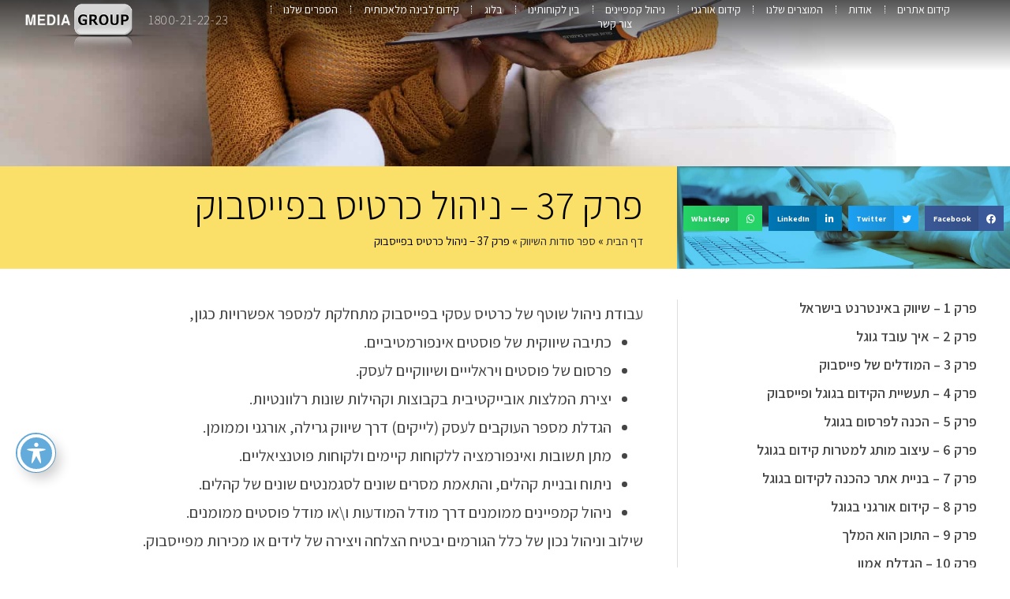

--- FILE ---
content_type: text/html; charset=UTF-8
request_url: https://mediagroup.co.il/%D7%A4%D7%A8%D7%A7-37-%D7%A0%D7%99%D7%94%D7%95%D7%9C-%D7%9B%D7%A8%D7%98%D7%99%D7%A1-%D7%91%D7%A4%D7%99%D7%99%D7%A1%D7%91%D7%95%D7%A7/
body_size: 44002
content:
<!doctype html>
<html dir="rtl" lang="he-IL">
<head><meta charset="UTF-8"><script>if(navigator.userAgent.match(/MSIE|Internet Explorer/i)||navigator.userAgent.match(/Trident\/7\..*?rv:11/i)){var href=document.location.href;if(!href.match(/[?&]nowprocket/)){if(href.indexOf("?")==-1){if(href.indexOf("#")==-1){document.location.href=href+"?nowprocket=1"}else{document.location.href=href.replace("#","?nowprocket=1#")}}else{if(href.indexOf("#")==-1){document.location.href=href+"&nowprocket=1"}else{document.location.href=href.replace("#","&nowprocket=1#")}}}}</script><script>(()=>{class RocketLazyLoadScripts{constructor(){this.v="2.0.4",this.userEvents=["keydown","keyup","mousedown","mouseup","mousemove","mouseover","mouseout","touchmove","touchstart","touchend","touchcancel","wheel","click","dblclick","input"],this.attributeEvents=["onblur","onclick","oncontextmenu","ondblclick","onfocus","onmousedown","onmouseenter","onmouseleave","onmousemove","onmouseout","onmouseover","onmouseup","onmousewheel","onscroll","onsubmit"]}async t(){this.i(),this.o(),/iP(ad|hone)/.test(navigator.userAgent)&&this.h(),this.u(),this.l(this),this.m(),this.k(this),this.p(this),this._(),await Promise.all([this.R(),this.L()]),this.lastBreath=Date.now(),this.S(this),this.P(),this.D(),this.O(),this.M(),await this.C(this.delayedScripts.normal),await this.C(this.delayedScripts.defer),await this.C(this.delayedScripts.async),await this.T(),await this.F(),await this.j(),await this.A(),window.dispatchEvent(new Event("rocket-allScriptsLoaded")),this.everythingLoaded=!0,this.lastTouchEnd&&await new Promise(t=>setTimeout(t,500-Date.now()+this.lastTouchEnd)),this.I(),this.H(),this.U(),this.W()}i(){this.CSPIssue=sessionStorage.getItem("rocketCSPIssue"),document.addEventListener("securitypolicyviolation",t=>{this.CSPIssue||"script-src-elem"!==t.violatedDirective||"data"!==t.blockedURI||(this.CSPIssue=!0,sessionStorage.setItem("rocketCSPIssue",!0))},{isRocket:!0})}o(){window.addEventListener("pageshow",t=>{this.persisted=t.persisted,this.realWindowLoadedFired=!0},{isRocket:!0}),window.addEventListener("pagehide",()=>{this.onFirstUserAction=null},{isRocket:!0})}h(){let t;function e(e){t=e}window.addEventListener("touchstart",e,{isRocket:!0}),window.addEventListener("touchend",function i(o){o.changedTouches[0]&&t.changedTouches[0]&&Math.abs(o.changedTouches[0].pageX-t.changedTouches[0].pageX)<10&&Math.abs(o.changedTouches[0].pageY-t.changedTouches[0].pageY)<10&&o.timeStamp-t.timeStamp<200&&(window.removeEventListener("touchstart",e,{isRocket:!0}),window.removeEventListener("touchend",i,{isRocket:!0}),"INPUT"===o.target.tagName&&"text"===o.target.type||(o.target.dispatchEvent(new TouchEvent("touchend",{target:o.target,bubbles:!0})),o.target.dispatchEvent(new MouseEvent("mouseover",{target:o.target,bubbles:!0})),o.target.dispatchEvent(new PointerEvent("click",{target:o.target,bubbles:!0,cancelable:!0,detail:1,clientX:o.changedTouches[0].clientX,clientY:o.changedTouches[0].clientY})),event.preventDefault()))},{isRocket:!0})}q(t){this.userActionTriggered||("mousemove"!==t.type||this.firstMousemoveIgnored?"keyup"===t.type||"mouseover"===t.type||"mouseout"===t.type||(this.userActionTriggered=!0,this.onFirstUserAction&&this.onFirstUserAction()):this.firstMousemoveIgnored=!0),"click"===t.type&&t.preventDefault(),t.stopPropagation(),t.stopImmediatePropagation(),"touchstart"===this.lastEvent&&"touchend"===t.type&&(this.lastTouchEnd=Date.now()),"click"===t.type&&(this.lastTouchEnd=0),this.lastEvent=t.type,t.composedPath&&t.composedPath()[0].getRootNode()instanceof ShadowRoot&&(t.rocketTarget=t.composedPath()[0]),this.savedUserEvents.push(t)}u(){this.savedUserEvents=[],this.userEventHandler=this.q.bind(this),this.userEvents.forEach(t=>window.addEventListener(t,this.userEventHandler,{passive:!1,isRocket:!0})),document.addEventListener("visibilitychange",this.userEventHandler,{isRocket:!0})}U(){this.userEvents.forEach(t=>window.removeEventListener(t,this.userEventHandler,{passive:!1,isRocket:!0})),document.removeEventListener("visibilitychange",this.userEventHandler,{isRocket:!0}),this.savedUserEvents.forEach(t=>{(t.rocketTarget||t.target).dispatchEvent(new window[t.constructor.name](t.type,t))})}m(){const t="return false",e=Array.from(this.attributeEvents,t=>"data-rocket-"+t),i="["+this.attributeEvents.join("],[")+"]",o="[data-rocket-"+this.attributeEvents.join("],[data-rocket-")+"]",s=(e,i,o)=>{o&&o!==t&&(e.setAttribute("data-rocket-"+i,o),e["rocket"+i]=new Function("event",o),e.setAttribute(i,t))};new MutationObserver(t=>{for(const n of t)"attributes"===n.type&&(n.attributeName.startsWith("data-rocket-")||this.everythingLoaded?n.attributeName.startsWith("data-rocket-")&&this.everythingLoaded&&this.N(n.target,n.attributeName.substring(12)):s(n.target,n.attributeName,n.target.getAttribute(n.attributeName))),"childList"===n.type&&n.addedNodes.forEach(t=>{if(t.nodeType===Node.ELEMENT_NODE)if(this.everythingLoaded)for(const i of[t,...t.querySelectorAll(o)])for(const t of i.getAttributeNames())e.includes(t)&&this.N(i,t.substring(12));else for(const e of[t,...t.querySelectorAll(i)])for(const t of e.getAttributeNames())this.attributeEvents.includes(t)&&s(e,t,e.getAttribute(t))})}).observe(document,{subtree:!0,childList:!0,attributeFilter:[...this.attributeEvents,...e]})}I(){this.attributeEvents.forEach(t=>{document.querySelectorAll("[data-rocket-"+t+"]").forEach(e=>{this.N(e,t)})})}N(t,e){const i=t.getAttribute("data-rocket-"+e);i&&(t.setAttribute(e,i),t.removeAttribute("data-rocket-"+e))}k(t){Object.defineProperty(HTMLElement.prototype,"onclick",{get(){return this.rocketonclick||null},set(e){this.rocketonclick=e,this.setAttribute(t.everythingLoaded?"onclick":"data-rocket-onclick","this.rocketonclick(event)")}})}S(t){function e(e,i){let o=e[i];e[i]=null,Object.defineProperty(e,i,{get:()=>o,set(s){t.everythingLoaded?o=s:e["rocket"+i]=o=s}})}e(document,"onreadystatechange"),e(window,"onload"),e(window,"onpageshow");try{Object.defineProperty(document,"readyState",{get:()=>t.rocketReadyState,set(e){t.rocketReadyState=e},configurable:!0}),document.readyState="loading"}catch(t){console.log("WPRocket DJE readyState conflict, bypassing")}}l(t){this.originalAddEventListener=EventTarget.prototype.addEventListener,this.originalRemoveEventListener=EventTarget.prototype.removeEventListener,this.savedEventListeners=[],EventTarget.prototype.addEventListener=function(e,i,o){o&&o.isRocket||!t.B(e,this)&&!t.userEvents.includes(e)||t.B(e,this)&&!t.userActionTriggered||e.startsWith("rocket-")||t.everythingLoaded?t.originalAddEventListener.call(this,e,i,o):(t.savedEventListeners.push({target:this,remove:!1,type:e,func:i,options:o}),"mouseenter"!==e&&"mouseleave"!==e||t.originalAddEventListener.call(this,e,t.savedUserEvents.push,o))},EventTarget.prototype.removeEventListener=function(e,i,o){o&&o.isRocket||!t.B(e,this)&&!t.userEvents.includes(e)||t.B(e,this)&&!t.userActionTriggered||e.startsWith("rocket-")||t.everythingLoaded?t.originalRemoveEventListener.call(this,e,i,o):t.savedEventListeners.push({target:this,remove:!0,type:e,func:i,options:o})}}J(t,e){this.savedEventListeners=this.savedEventListeners.filter(i=>{let o=i.type,s=i.target||window;return e!==o||t!==s||(this.B(o,s)&&(i.type="rocket-"+o),this.$(i),!1)})}H(){EventTarget.prototype.addEventListener=this.originalAddEventListener,EventTarget.prototype.removeEventListener=this.originalRemoveEventListener,this.savedEventListeners.forEach(t=>this.$(t))}$(t){t.remove?this.originalRemoveEventListener.call(t.target,t.type,t.func,t.options):this.originalAddEventListener.call(t.target,t.type,t.func,t.options)}p(t){let e;function i(e){return t.everythingLoaded?e:e.split(" ").map(t=>"load"===t||t.startsWith("load.")?"rocket-jquery-load":t).join(" ")}function o(o){function s(e){const s=o.fn[e];o.fn[e]=o.fn.init.prototype[e]=function(){return this[0]===window&&t.userActionTriggered&&("string"==typeof arguments[0]||arguments[0]instanceof String?arguments[0]=i(arguments[0]):"object"==typeof arguments[0]&&Object.keys(arguments[0]).forEach(t=>{const e=arguments[0][t];delete arguments[0][t],arguments[0][i(t)]=e})),s.apply(this,arguments),this}}if(o&&o.fn&&!t.allJQueries.includes(o)){const e={DOMContentLoaded:[],"rocket-DOMContentLoaded":[]};for(const t in e)document.addEventListener(t,()=>{e[t].forEach(t=>t())},{isRocket:!0});o.fn.ready=o.fn.init.prototype.ready=function(i){function s(){parseInt(o.fn.jquery)>2?setTimeout(()=>i.bind(document)(o)):i.bind(document)(o)}return"function"==typeof i&&(t.realDomReadyFired?!t.userActionTriggered||t.fauxDomReadyFired?s():e["rocket-DOMContentLoaded"].push(s):e.DOMContentLoaded.push(s)),o([])},s("on"),s("one"),s("off"),t.allJQueries.push(o)}e=o}t.allJQueries=[],o(window.jQuery),Object.defineProperty(window,"jQuery",{get:()=>e,set(t){o(t)}})}P(){const t=new Map;document.write=document.writeln=function(e){const i=document.currentScript,o=document.createRange(),s=i.parentElement;let n=t.get(i);void 0===n&&(n=i.nextSibling,t.set(i,n));const c=document.createDocumentFragment();o.setStart(c,0),c.appendChild(o.createContextualFragment(e)),s.insertBefore(c,n)}}async R(){return new Promise(t=>{this.userActionTriggered?t():this.onFirstUserAction=t})}async L(){return new Promise(t=>{document.addEventListener("DOMContentLoaded",()=>{this.realDomReadyFired=!0,t()},{isRocket:!0})})}async j(){return this.realWindowLoadedFired?Promise.resolve():new Promise(t=>{window.addEventListener("load",t,{isRocket:!0})})}M(){this.pendingScripts=[];this.scriptsMutationObserver=new MutationObserver(t=>{for(const e of t)e.addedNodes.forEach(t=>{"SCRIPT"!==t.tagName||t.noModule||t.isWPRocket||this.pendingScripts.push({script:t,promise:new Promise(e=>{const i=()=>{const i=this.pendingScripts.findIndex(e=>e.script===t);i>=0&&this.pendingScripts.splice(i,1),e()};t.addEventListener("load",i,{isRocket:!0}),t.addEventListener("error",i,{isRocket:!0}),setTimeout(i,1e3)})})})}),this.scriptsMutationObserver.observe(document,{childList:!0,subtree:!0})}async F(){await this.X(),this.pendingScripts.length?(await this.pendingScripts[0].promise,await this.F()):this.scriptsMutationObserver.disconnect()}D(){this.delayedScripts={normal:[],async:[],defer:[]},document.querySelectorAll("script[type$=rocketlazyloadscript]").forEach(t=>{t.hasAttribute("data-rocket-src")?t.hasAttribute("async")&&!1!==t.async?this.delayedScripts.async.push(t):t.hasAttribute("defer")&&!1!==t.defer||"module"===t.getAttribute("data-rocket-type")?this.delayedScripts.defer.push(t):this.delayedScripts.normal.push(t):this.delayedScripts.normal.push(t)})}async _(){await this.L();let t=[];document.querySelectorAll("script[type$=rocketlazyloadscript][data-rocket-src]").forEach(e=>{let i=e.getAttribute("data-rocket-src");if(i&&!i.startsWith("data:")){i.startsWith("//")&&(i=location.protocol+i);try{const o=new URL(i).origin;o!==location.origin&&t.push({src:o,crossOrigin:e.crossOrigin||"module"===e.getAttribute("data-rocket-type")})}catch(t){}}}),t=[...new Map(t.map(t=>[JSON.stringify(t),t])).values()],this.Y(t,"preconnect")}async G(t){if(await this.K(),!0!==t.noModule||!("noModule"in HTMLScriptElement.prototype))return new Promise(e=>{let i;function o(){(i||t).setAttribute("data-rocket-status","executed"),e()}try{if(navigator.userAgent.includes("Firefox/")||""===navigator.vendor||this.CSPIssue)i=document.createElement("script"),[...t.attributes].forEach(t=>{let e=t.nodeName;"type"!==e&&("data-rocket-type"===e&&(e="type"),"data-rocket-src"===e&&(e="src"),i.setAttribute(e,t.nodeValue))}),t.text&&(i.text=t.text),t.nonce&&(i.nonce=t.nonce),i.hasAttribute("src")?(i.addEventListener("load",o,{isRocket:!0}),i.addEventListener("error",()=>{i.setAttribute("data-rocket-status","failed-network"),e()},{isRocket:!0}),setTimeout(()=>{i.isConnected||e()},1)):(i.text=t.text,o()),i.isWPRocket=!0,t.parentNode.replaceChild(i,t);else{const i=t.getAttribute("data-rocket-type"),s=t.getAttribute("data-rocket-src");i?(t.type=i,t.removeAttribute("data-rocket-type")):t.removeAttribute("type"),t.addEventListener("load",o,{isRocket:!0}),t.addEventListener("error",i=>{this.CSPIssue&&i.target.src.startsWith("data:")?(console.log("WPRocket: CSP fallback activated"),t.removeAttribute("src"),this.G(t).then(e)):(t.setAttribute("data-rocket-status","failed-network"),e())},{isRocket:!0}),s?(t.fetchPriority="high",t.removeAttribute("data-rocket-src"),t.src=s):t.src="data:text/javascript;base64,"+window.btoa(unescape(encodeURIComponent(t.text)))}}catch(i){t.setAttribute("data-rocket-status","failed-transform"),e()}});t.setAttribute("data-rocket-status","skipped")}async C(t){const e=t.shift();return e?(e.isConnected&&await this.G(e),this.C(t)):Promise.resolve()}O(){this.Y([...this.delayedScripts.normal,...this.delayedScripts.defer,...this.delayedScripts.async],"preload")}Y(t,e){this.trash=this.trash||[];let i=!0;var o=document.createDocumentFragment();t.forEach(t=>{const s=t.getAttribute&&t.getAttribute("data-rocket-src")||t.src;if(s&&!s.startsWith("data:")){const n=document.createElement("link");n.href=s,n.rel=e,"preconnect"!==e&&(n.as="script",n.fetchPriority=i?"high":"low"),t.getAttribute&&"module"===t.getAttribute("data-rocket-type")&&(n.crossOrigin=!0),t.crossOrigin&&(n.crossOrigin=t.crossOrigin),t.integrity&&(n.integrity=t.integrity),t.nonce&&(n.nonce=t.nonce),o.appendChild(n),this.trash.push(n),i=!1}}),document.head.appendChild(o)}W(){this.trash.forEach(t=>t.remove())}async T(){try{document.readyState="interactive"}catch(t){}this.fauxDomReadyFired=!0;try{await this.K(),this.J(document,"readystatechange"),document.dispatchEvent(new Event("rocket-readystatechange")),await this.K(),document.rocketonreadystatechange&&document.rocketonreadystatechange(),await this.K(),this.J(document,"DOMContentLoaded"),document.dispatchEvent(new Event("rocket-DOMContentLoaded")),await this.K(),this.J(window,"DOMContentLoaded"),window.dispatchEvent(new Event("rocket-DOMContentLoaded"))}catch(t){console.error(t)}}async A(){try{document.readyState="complete"}catch(t){}try{await this.K(),this.J(document,"readystatechange"),document.dispatchEvent(new Event("rocket-readystatechange")),await this.K(),document.rocketonreadystatechange&&document.rocketonreadystatechange(),await this.K(),this.J(window,"load"),window.dispatchEvent(new Event("rocket-load")),await this.K(),window.rocketonload&&window.rocketonload(),await this.K(),this.allJQueries.forEach(t=>t(window).trigger("rocket-jquery-load")),await this.K(),this.J(window,"pageshow");const t=new Event("rocket-pageshow");t.persisted=this.persisted,window.dispatchEvent(t),await this.K(),window.rocketonpageshow&&window.rocketonpageshow({persisted:this.persisted})}catch(t){console.error(t)}}async K(){Date.now()-this.lastBreath>45&&(await this.X(),this.lastBreath=Date.now())}async X(){return document.hidden?new Promise(t=>setTimeout(t)):new Promise(t=>requestAnimationFrame(t))}B(t,e){return e===document&&"readystatechange"===t||(e===document&&"DOMContentLoaded"===t||(e===window&&"DOMContentLoaded"===t||(e===window&&"load"===t||e===window&&"pageshow"===t)))}static run(){(new RocketLazyLoadScripts).t()}}RocketLazyLoadScripts.run()})();</script>
	
	<meta name="viewport" content="width=device-width, initial-scale=1">
	<link rel="profile" href="https://gmpg.org/xfn/11">
	<!-- Manifest added by SuperPWA - Progressive Web Apps Plugin For WordPress -->
<link rel="manifest" href="/superpwa-manifest.json">
<meta name="theme-color" content="#ffffff">
<meta name="mobile-web-app-capable" content="yes">
<meta name="apple-touch-fullscreen" content="yes">
<meta name="apple-mobile-web-app-title" content="מדיה גרופ">
<meta name="application-name" content="מדיה גרופ">
<meta name="apple-mobile-web-app-capable" content="yes">
<meta name="apple-mobile-web-app-status-bar-style" content="black-translucent">
<link rel="apple-touch-icon"  href="https://mediagroup.co.il/wp-content/uploads/2022/10/MG192-ICON.png">
<link rel="apple-touch-icon" sizes="192x192" href="https://mediagroup.co.il/wp-content/uploads/2022/10/MG192-ICON.png">
<link rel="apple-touch-startup-image" media="screen and (device-width: 320px) and (device-height: 568px) and (-webkit-device-pixel-ratio: 2) and (orientation: landscape)" href="https://mediagroup.co.il/wp-content/uploads/superpwa-splashIcons/super_splash_screens/icon_1136x640.png"/>
<link rel="apple-touch-startup-image" media="screen and (device-width: 320px) and (device-height: 568px) and (-webkit-device-pixel-ratio: 2) and (orientation: portrait)" href="https://mediagroup.co.il/wp-content/uploads/superpwa-splashIcons/super_splash_screens/icon_640x1136.png"/>
<link rel="apple-touch-startup-image" media="screen and (device-width: 414px) and (device-height: 896px) and (-webkit-device-pixel-ratio: 3) and (orientation: landscape)" href="https://mediagroup.co.il/wp-content/uploads/superpwa-splashIcons/super_splash_screens/icon_2688x1242.png"/>
<link rel="apple-touch-startup-image" media="screen and (device-width: 414px) and (device-height: 896px) and (-webkit-device-pixel-ratio: 2) and (orientation: landscape)" href="https://mediagroup.co.il/wp-content/uploads/superpwa-splashIcons/super_splash_screens/icon_1792x828.png"/>
<link rel="apple-touch-startup-image" media="screen and (device-width: 375px) and (device-height: 812px) and (-webkit-device-pixel-ratio: 3) and (orientation: portrait)" href="https://mediagroup.co.il/wp-content/uploads/superpwa-splashIcons/super_splash_screens/icon_1125x2436.png"/>
<link rel="apple-touch-startup-image" media="screen and (device-width: 414px) and (device-height: 896px) and (-webkit-device-pixel-ratio: 2) and (orientation: portrait)" href="https://mediagroup.co.il/wp-content/uploads/superpwa-splashIcons/super_splash_screens/icon_828x1792.png"/>
<link rel="apple-touch-startup-image" media="screen and (device-width: 375px) and (device-height: 812px) and (-webkit-device-pixel-ratio: 3) and (orientation: landscape)" href="https://mediagroup.co.il/wp-content/uploads/superpwa-splashIcons/super_splash_screens/icon_2436x1125.png"/>
<link rel="apple-touch-startup-image" media="screen and (device-width: 414px) and (device-height: 736px) and (-webkit-device-pixel-ratio: 3) and (orientation: portrait)" href="https://mediagroup.co.il/wp-content/uploads/superpwa-splashIcons/super_splash_screens/icon_1242x2208.png"/>
<link rel="apple-touch-startup-image" media="screen and (device-width: 414px) and (device-height: 736px) and (-webkit-device-pixel-ratio: 3) and (orientation: landscape)" href="https://mediagroup.co.il/wp-content/uploads/superpwa-splashIcons/super_splash_screens/icon_2208x1242.png"/>
<link rel="apple-touch-startup-image" media="screen and (device-width: 375px) and (device-height: 667px) and (-webkit-device-pixel-ratio: 2) and (orientation: landscape)" href="https://mediagroup.co.il/wp-content/uploads/superpwa-splashIcons/super_splash_screens/icon_1334x750.png"/>
<link rel="apple-touch-startup-image" media="screen and (device-width: 375px) and (device-height: 667px) and (-webkit-device-pixel-ratio: 2) and (orientation: portrait)" href="https://mediagroup.co.il/wp-content/uploads/superpwa-splashIcons/super_splash_screens/icon_750x1334.png"/>
<link rel="apple-touch-startup-image" media="screen and (device-width: 1024px) and (device-height: 1366px) and (-webkit-device-pixel-ratio: 2) and (orientation: landscape)" href="https://mediagroup.co.il/wp-content/uploads/superpwa-splashIcons/super_splash_screens/icon_2732x2048.png"/>
<link rel="apple-touch-startup-image" media="screen and (device-width: 1024px) and (device-height: 1366px) and (-webkit-device-pixel-ratio: 2) and (orientation: portrait)" href="https://mediagroup.co.il/wp-content/uploads/superpwa-splashIcons/super_splash_screens/icon_2048x2732.png"/>
<link rel="apple-touch-startup-image" media="screen and (device-width: 834px) and (device-height: 1194px) and (-webkit-device-pixel-ratio: 2) and (orientation: landscape)" href="https://mediagroup.co.il/wp-content/uploads/superpwa-splashIcons/super_splash_screens/icon_2388x1668.png"/>
<link rel="apple-touch-startup-image" media="screen and (device-width: 834px) and (device-height: 1194px) and (-webkit-device-pixel-ratio: 2) and (orientation: portrait)" href="https://mediagroup.co.il/wp-content/uploads/superpwa-splashIcons/super_splash_screens/icon_1668x2388.png"/>
<link rel="apple-touch-startup-image" media="screen and (device-width: 834px) and (device-height: 1112px) and (-webkit-device-pixel-ratio: 2) and (orientation: landscape)" href="https://mediagroup.co.il/wp-content/uploads/superpwa-splashIcons/super_splash_screens/icon_2224x1668.png"/>
<link rel="apple-touch-startup-image" media="screen and (device-width: 414px) and (device-height: 896px) and (-webkit-device-pixel-ratio: 3) and (orientation: portrait)" href="https://mediagroup.co.il/wp-content/uploads/superpwa-splashIcons/super_splash_screens/icon_1242x2688.png"/>
<link rel="apple-touch-startup-image" media="screen and (device-width: 834px) and (device-height: 1112px) and (-webkit-device-pixel-ratio: 2) and (orientation: portrait)" href="https://mediagroup.co.il/wp-content/uploads/superpwa-splashIcons/super_splash_screens/icon_1668x2224.png"/>
<link rel="apple-touch-startup-image" media="screen and (device-width: 768px) and (device-height: 1024px) and (-webkit-device-pixel-ratio: 2) and (orientation: portrait)" href="https://mediagroup.co.il/wp-content/uploads/superpwa-splashIcons/super_splash_screens/icon_1536x2048.png"/>
<link rel="apple-touch-startup-image" media="screen and (device-width: 768px) and (device-height: 1024px) and (-webkit-device-pixel-ratio: 2) and (orientation: landscape)" href="https://mediagroup.co.il/wp-content/uploads/superpwa-splashIcons/super_splash_screens/icon_2048x1536.png"/>
<!-- / SuperPWA.com -->
<meta name='robots' content='index, follow, max-image-preview:large, max-snippet:-1, max-video-preview:-1' />
	<style>img:is([sizes="auto" i], [sizes^="auto," i]) { contain-intrinsic-size: 3000px 1500px }</style>
	
	<!-- This site is optimized with the Yoast SEO plugin v26.4 - https://yoast.com/wordpress/plugins/seo/ -->
	<title>פרק 37 - ניהול כרטיס בפייסבוק - מדיה גרופ</title>
<link data-rocket-preload as="style" href="https://fonts.googleapis.com/css?family=Assistant%3A100%2C100italic%2C200%2C200italic%2C300%2C300italic%2C400%2C400italic%2C500%2C500italic%2C600%2C600italic%2C700%2C700italic%2C800%2C800italic%2C900%2C900italic%7CMontserrat%3A100%2C100italic%2C200%2C200italic%2C300%2C300italic%2C400%2C400italic%2C500%2C500italic%2C600%2C600italic%2C700%2C700italic%2C800%2C800italic%2C900%2C900italic%7CBig%20Shoulders%20Display%3A100%2C100italic%2C200%2C200italic%2C300%2C300italic%2C400%2C400italic%2C500%2C500italic%2C600%2C600italic%2C700%2C700italic%2C800%2C800italic%2C900%2C900italic&#038;subset=hebrew&#038;display=swap" rel="preload">
<link href="https://fonts.googleapis.com/css?family=Assistant%3A100%2C100italic%2C200%2C200italic%2C300%2C300italic%2C400%2C400italic%2C500%2C500italic%2C600%2C600italic%2C700%2C700italic%2C800%2C800italic%2C900%2C900italic%7CMontserrat%3A100%2C100italic%2C200%2C200italic%2C300%2C300italic%2C400%2C400italic%2C500%2C500italic%2C600%2C600italic%2C700%2C700italic%2C800%2C800italic%2C900%2C900italic%7CBig%20Shoulders%20Display%3A100%2C100italic%2C200%2C200italic%2C300%2C300italic%2C400%2C400italic%2C500%2C500italic%2C600%2C600italic%2C700%2C700italic%2C800%2C800italic%2C900%2C900italic&#038;subset=hebrew&#038;display=swap" media="print" onload="this.media=&#039;all&#039;" rel="stylesheet">
<noscript><link rel="stylesheet" href="https://fonts.googleapis.com/css?family=Assistant%3A100%2C100italic%2C200%2C200italic%2C300%2C300italic%2C400%2C400italic%2C500%2C500italic%2C600%2C600italic%2C700%2C700italic%2C800%2C800italic%2C900%2C900italic%7CMontserrat%3A100%2C100italic%2C200%2C200italic%2C300%2C300italic%2C400%2C400italic%2C500%2C500italic%2C600%2C600italic%2C700%2C700italic%2C800%2C800italic%2C900%2C900italic%7CBig%20Shoulders%20Display%3A100%2C100italic%2C200%2C200italic%2C300%2C300italic%2C400%2C400italic%2C500%2C500italic%2C600%2C600italic%2C700%2C700italic%2C800%2C800italic%2C900%2C900italic&#038;subset=hebrew&#038;display=swap"></noscript>
	<link rel="canonical" href="https://mediagroup.co.il/פרק-37-ניהול-כרטיס-בפייסבוק/" />
	<meta property="og:locale" content="he_IL" />
	<meta property="og:type" content="article" />
	<meta property="og:title" content="פרק 37 - ניהול כרטיס בפייסבוק - מדיה גרופ" />
	<meta property="og:description" content="עבודת ניהול שוטף של כרטיס עסקי בפייסבוק מתחלקת למספר אפשרויות כגון, כתיבה שיווקית של פוסטים אינפורמטיביים. פרסום של פוסטים ויראלייים ושיווקיים לעסק. יצירת המלצות אובייקטיבית בקבוצות וקהילות שונות רלוונטיות. הגדלת מספר העוקבים לעסק (לייקים) דרך שיווק גרילה, אורגני וממומן. מתן תשובות ואינפורמציה ללקוחות קיימים ולקוחות פוטנציאליים. ניתוח ובניית קהלים, והתאמת מסרים שונים לסגמנטים שונים של [&hellip;]" />
	<meta property="og:url" content="https://mediagroup.co.il/פרק-37-ניהול-כרטיס-בפייסבוק/" />
	<meta property="og:site_name" content="מדיה גרופ" />
	<meta property="article:published_time" content="2021-12-27T11:56:34+00:00" />
	<meta property="og:image" content="https://mediagroup.co.il/wp-content/uploads/2021/12/MAN-BANNER-LIDIA.jpg" />
	<meta property="og:image:width" content="1920" />
	<meta property="og:image:height" content="1080" />
	<meta property="og:image:type" content="image/jpeg" />
	<meta name="author" content="admin" />
	<meta name="twitter:card" content="summary_large_image" />
	<meta name="twitter:label1" content="נכתב על יד" />
	<meta name="twitter:data1" content="admin" />
	<script type="application/ld+json" class="yoast-schema-graph">{"@context":"https://schema.org","@graph":[{"@type":"Article","@id":"https://mediagroup.co.il/%d7%a4%d7%a8%d7%a7-37-%d7%a0%d7%99%d7%94%d7%95%d7%9c-%d7%9b%d7%a8%d7%98%d7%99%d7%a1-%d7%91%d7%a4%d7%99%d7%99%d7%a1%d7%91%d7%95%d7%a7/#article","isPartOf":{"@id":"https://mediagroup.co.il/%d7%a4%d7%a8%d7%a7-37-%d7%a0%d7%99%d7%94%d7%95%d7%9c-%d7%9b%d7%a8%d7%98%d7%99%d7%a1-%d7%91%d7%a4%d7%99%d7%99%d7%a1%d7%91%d7%95%d7%a7/"},"author":{"name":"admin","@id":"https://mediagroup.co.il/#/schema/person/cc16c7e37c84289c42cd66db1b90e629"},"headline":"פרק 37 &#8211; ניהול כרטיס בפייסבוק","datePublished":"2021-12-27T11:56:34+00:00","mainEntityOfPage":{"@id":"https://mediagroup.co.il/%d7%a4%d7%a8%d7%a7-37-%d7%a0%d7%99%d7%94%d7%95%d7%9c-%d7%9b%d7%a8%d7%98%d7%99%d7%a1-%d7%91%d7%a4%d7%99%d7%99%d7%a1%d7%91%d7%95%d7%a7/"},"wordCount":1,"commentCount":0,"publisher":{"@id":"https://mediagroup.co.il/#organization"},"articleSection":["ספר סודות השיווק"],"inLanguage":"he-IL","potentialAction":[{"@type":"CommentAction","name":"Comment","target":["https://mediagroup.co.il/%d7%a4%d7%a8%d7%a7-37-%d7%a0%d7%99%d7%94%d7%95%d7%9c-%d7%9b%d7%a8%d7%98%d7%99%d7%a1-%d7%91%d7%a4%d7%99%d7%99%d7%a1%d7%91%d7%95%d7%a7/#respond"]}]},{"@type":"WebPage","@id":"https://mediagroup.co.il/%d7%a4%d7%a8%d7%a7-37-%d7%a0%d7%99%d7%94%d7%95%d7%9c-%d7%9b%d7%a8%d7%98%d7%99%d7%a1-%d7%91%d7%a4%d7%99%d7%99%d7%a1%d7%91%d7%95%d7%a7/","url":"https://mediagroup.co.il/%d7%a4%d7%a8%d7%a7-37-%d7%a0%d7%99%d7%94%d7%95%d7%9c-%d7%9b%d7%a8%d7%98%d7%99%d7%a1-%d7%91%d7%a4%d7%99%d7%99%d7%a1%d7%91%d7%95%d7%a7/","name":"פרק 37 - ניהול כרטיס בפייסבוק - מדיה גרופ","isPartOf":{"@id":"https://mediagroup.co.il/#website"},"datePublished":"2021-12-27T11:56:34+00:00","breadcrumb":{"@id":"https://mediagroup.co.il/%d7%a4%d7%a8%d7%a7-37-%d7%a0%d7%99%d7%94%d7%95%d7%9c-%d7%9b%d7%a8%d7%98%d7%99%d7%a1-%d7%91%d7%a4%d7%99%d7%99%d7%a1%d7%91%d7%95%d7%a7/#breadcrumb"},"inLanguage":"he-IL","potentialAction":[{"@type":"ReadAction","target":["https://mediagroup.co.il/%d7%a4%d7%a8%d7%a7-37-%d7%a0%d7%99%d7%94%d7%95%d7%9c-%d7%9b%d7%a8%d7%98%d7%99%d7%a1-%d7%91%d7%a4%d7%99%d7%99%d7%a1%d7%91%d7%95%d7%a7/"]}]},{"@type":"BreadcrumbList","@id":"https://mediagroup.co.il/%d7%a4%d7%a8%d7%a7-37-%d7%a0%d7%99%d7%94%d7%95%d7%9c-%d7%9b%d7%a8%d7%98%d7%99%d7%a1-%d7%91%d7%a4%d7%99%d7%99%d7%a1%d7%91%d7%95%d7%a7/#breadcrumb","itemListElement":[{"@type":"ListItem","position":1,"name":"דף הבית","item":"https://mediagroup.co.il/"},{"@type":"ListItem","position":2,"name":"ספר סודות השיווק","item":"https://mediagroup.co.il/category/%d7%a1%d7%a4%d7%a8-%d7%a1%d7%95%d7%93%d7%95%d7%aa-%d7%94%d7%a9%d7%99%d7%95%d7%95%d7%a7/"},{"@type":"ListItem","position":3,"name":"פרק 37 &#8211; ניהול כרטיס בפייסבוק"}]},{"@type":"WebSite","@id":"https://mediagroup.co.il/#website","url":"https://mediagroup.co.il/","name":"מדיה גרופ","description":"","publisher":{"@id":"https://mediagroup.co.il/#organization"},"potentialAction":[{"@type":"SearchAction","target":{"@type":"EntryPoint","urlTemplate":"https://mediagroup.co.il/?s={search_term_string}"},"query-input":{"@type":"PropertyValueSpecification","valueRequired":true,"valueName":"search_term_string"}}],"inLanguage":"he-IL"},{"@type":"Organization","@id":"https://mediagroup.co.il/#organization","name":"מדיה גרופ","url":"https://mediagroup.co.il/","logo":{"@type":"ImageObject","inLanguage":"he-IL","@id":"https://mediagroup.co.il/#/schema/logo/image/","url":"https://mediagroup.co.il/wp-content/uploads/2021/11/LOGO-4.png","contentUrl":"https://mediagroup.co.il/wp-content/uploads/2021/11/LOGO-4.png","width":280,"height":91,"caption":"מדיה גרופ"},"image":{"@id":"https://mediagroup.co.il/#/schema/logo/image/"}},{"@type":"Person","@id":"https://mediagroup.co.il/#/schema/person/cc16c7e37c84289c42cd66db1b90e629","name":"admin","image":{"@type":"ImageObject","inLanguage":"he-IL","@id":"https://mediagroup.co.il/#/schema/person/image/","url":"https://secure.gravatar.com/avatar/60e98c74e3b5c41689d4d240d7c196c7464a5dc1ecbed78db025a8a350ede9c4?s=96&d=mm&r=g","contentUrl":"https://secure.gravatar.com/avatar/60e98c74e3b5c41689d4d240d7c196c7464a5dc1ecbed78db025a8a350ede9c4?s=96&d=mm&r=g","caption":"admin"},"sameAs":["https://mediagroup.co.il"]}]}</script>
	<!-- / Yoast SEO plugin. -->


<link rel='dns-prefetch' href='//fonts.googleapis.com' />
<link href='https://fonts.gstatic.com' crossorigin rel='preconnect' />
<link rel="alternate" type="application/rss+xml" title="מדיה גרופ &laquo; פיד‏" href="https://mediagroup.co.il/feed/" />
<link rel="alternate" type="application/rss+xml" title="מדיה גרופ &laquo; פיד תגובות‏" href="https://mediagroup.co.il/comments/feed/" />
<link rel="alternate" type="application/rss+xml" title="מדיה גרופ &laquo; פיד תגובות של פרק 37 &#8211; ניהול כרטיס בפייסבוק" href="https://mediagroup.co.il/%d7%a4%d7%a8%d7%a7-37-%d7%a0%d7%99%d7%94%d7%95%d7%9c-%d7%9b%d7%a8%d7%98%d7%99%d7%a1-%d7%91%d7%a4%d7%99%d7%99%d7%a1%d7%91%d7%95%d7%a7/feed/" />
<link rel='stylesheet' id='premium-addons-css' href='https://mediagroup.co.il/wp-content/plugins/premium-addons-for-elementor/assets/frontend/min-css/premium-addons.min.css?ver=4.11.48' media='all' />
<link rel='stylesheet' id='anwp-pg-styles-rtl-css' href='https://mediagroup.co.il/wp-content/plugins/anwp-post-grid-for-elementor/public/css/styles-rtl.min.css?ver=1.3.3' media='all' />
<style id='wp-emoji-styles-inline-css'>

	img.wp-smiley, img.emoji {
		display: inline !important;
		border: none !important;
		box-shadow: none !important;
		height: 1em !important;
		width: 1em !important;
		margin: 0 0.07em !important;
		vertical-align: -0.1em !important;
		background: none !important;
		padding: 0 !important;
	}
</style>
<link rel='stylesheet' id='wp-block-library-rtl-css' href='https://mediagroup.co.il/wp-includes/css/dist/block-library/style-rtl.min.css?ver=6.8.3' media='all' />
<style id='global-styles-inline-css'>
:root{--wp--preset--aspect-ratio--square: 1;--wp--preset--aspect-ratio--4-3: 4/3;--wp--preset--aspect-ratio--3-4: 3/4;--wp--preset--aspect-ratio--3-2: 3/2;--wp--preset--aspect-ratio--2-3: 2/3;--wp--preset--aspect-ratio--16-9: 16/9;--wp--preset--aspect-ratio--9-16: 9/16;--wp--preset--color--black: #000000;--wp--preset--color--cyan-bluish-gray: #abb8c3;--wp--preset--color--white: #ffffff;--wp--preset--color--pale-pink: #f78da7;--wp--preset--color--vivid-red: #cf2e2e;--wp--preset--color--luminous-vivid-orange: #ff6900;--wp--preset--color--luminous-vivid-amber: #fcb900;--wp--preset--color--light-green-cyan: #7bdcb5;--wp--preset--color--vivid-green-cyan: #00d084;--wp--preset--color--pale-cyan-blue: #8ed1fc;--wp--preset--color--vivid-cyan-blue: #0693e3;--wp--preset--color--vivid-purple: #9b51e0;--wp--preset--gradient--vivid-cyan-blue-to-vivid-purple: linear-gradient(135deg,rgba(6,147,227,1) 0%,rgb(155,81,224) 100%);--wp--preset--gradient--light-green-cyan-to-vivid-green-cyan: linear-gradient(135deg,rgb(122,220,180) 0%,rgb(0,208,130) 100%);--wp--preset--gradient--luminous-vivid-amber-to-luminous-vivid-orange: linear-gradient(135deg,rgba(252,185,0,1) 0%,rgba(255,105,0,1) 100%);--wp--preset--gradient--luminous-vivid-orange-to-vivid-red: linear-gradient(135deg,rgba(255,105,0,1) 0%,rgb(207,46,46) 100%);--wp--preset--gradient--very-light-gray-to-cyan-bluish-gray: linear-gradient(135deg,rgb(238,238,238) 0%,rgb(169,184,195) 100%);--wp--preset--gradient--cool-to-warm-spectrum: linear-gradient(135deg,rgb(74,234,220) 0%,rgb(151,120,209) 20%,rgb(207,42,186) 40%,rgb(238,44,130) 60%,rgb(251,105,98) 80%,rgb(254,248,76) 100%);--wp--preset--gradient--blush-light-purple: linear-gradient(135deg,rgb(255,206,236) 0%,rgb(152,150,240) 100%);--wp--preset--gradient--blush-bordeaux: linear-gradient(135deg,rgb(254,205,165) 0%,rgb(254,45,45) 50%,rgb(107,0,62) 100%);--wp--preset--gradient--luminous-dusk: linear-gradient(135deg,rgb(255,203,112) 0%,rgb(199,81,192) 50%,rgb(65,88,208) 100%);--wp--preset--gradient--pale-ocean: linear-gradient(135deg,rgb(255,245,203) 0%,rgb(182,227,212) 50%,rgb(51,167,181) 100%);--wp--preset--gradient--electric-grass: linear-gradient(135deg,rgb(202,248,128) 0%,rgb(113,206,126) 100%);--wp--preset--gradient--midnight: linear-gradient(135deg,rgb(2,3,129) 0%,rgb(40,116,252) 100%);--wp--preset--font-size--small: 13px;--wp--preset--font-size--medium: 20px;--wp--preset--font-size--large: 36px;--wp--preset--font-size--x-large: 42px;--wp--preset--spacing--20: 0.44rem;--wp--preset--spacing--30: 0.67rem;--wp--preset--spacing--40: 1rem;--wp--preset--spacing--50: 1.5rem;--wp--preset--spacing--60: 2.25rem;--wp--preset--spacing--70: 3.38rem;--wp--preset--spacing--80: 5.06rem;--wp--preset--shadow--natural: 6px 6px 9px rgba(0, 0, 0, 0.2);--wp--preset--shadow--deep: 12px 12px 50px rgba(0, 0, 0, 0.4);--wp--preset--shadow--sharp: 6px 6px 0px rgba(0, 0, 0, 0.2);--wp--preset--shadow--outlined: 6px 6px 0px -3px rgba(255, 255, 255, 1), 6px 6px rgba(0, 0, 0, 1);--wp--preset--shadow--crisp: 6px 6px 0px rgba(0, 0, 0, 1);}:root { --wp--style--global--content-size: 800px;--wp--style--global--wide-size: 1200px; }:where(body) { margin: 0; }.wp-site-blocks > .alignleft { float: left; margin-right: 2em; }.wp-site-blocks > .alignright { float: right; margin-left: 2em; }.wp-site-blocks > .aligncenter { justify-content: center; margin-left: auto; margin-right: auto; }:where(.wp-site-blocks) > * { margin-block-start: 24px; margin-block-end: 0; }:where(.wp-site-blocks) > :first-child { margin-block-start: 0; }:where(.wp-site-blocks) > :last-child { margin-block-end: 0; }:root { --wp--style--block-gap: 24px; }:root :where(.is-layout-flow) > :first-child{margin-block-start: 0;}:root :where(.is-layout-flow) > :last-child{margin-block-end: 0;}:root :where(.is-layout-flow) > *{margin-block-start: 24px;margin-block-end: 0;}:root :where(.is-layout-constrained) > :first-child{margin-block-start: 0;}:root :where(.is-layout-constrained) > :last-child{margin-block-end: 0;}:root :where(.is-layout-constrained) > *{margin-block-start: 24px;margin-block-end: 0;}:root :where(.is-layout-flex){gap: 24px;}:root :where(.is-layout-grid){gap: 24px;}.is-layout-flow > .alignleft{float: left;margin-inline-start: 0;margin-inline-end: 2em;}.is-layout-flow > .alignright{float: right;margin-inline-start: 2em;margin-inline-end: 0;}.is-layout-flow > .aligncenter{margin-left: auto !important;margin-right: auto !important;}.is-layout-constrained > .alignleft{float: left;margin-inline-start: 0;margin-inline-end: 2em;}.is-layout-constrained > .alignright{float: right;margin-inline-start: 2em;margin-inline-end: 0;}.is-layout-constrained > .aligncenter{margin-left: auto !important;margin-right: auto !important;}.is-layout-constrained > :where(:not(.alignleft):not(.alignright):not(.alignfull)){max-width: var(--wp--style--global--content-size);margin-left: auto !important;margin-right: auto !important;}.is-layout-constrained > .alignwide{max-width: var(--wp--style--global--wide-size);}body .is-layout-flex{display: flex;}.is-layout-flex{flex-wrap: wrap;align-items: center;}.is-layout-flex > :is(*, div){margin: 0;}body .is-layout-grid{display: grid;}.is-layout-grid > :is(*, div){margin: 0;}body{padding-top: 0px;padding-right: 0px;padding-bottom: 0px;padding-left: 0px;}a:where(:not(.wp-element-button)){text-decoration: underline;}:root :where(.wp-element-button, .wp-block-button__link){background-color: #32373c;border-width: 0;color: #fff;font-family: inherit;font-size: inherit;line-height: inherit;padding: calc(0.667em + 2px) calc(1.333em + 2px);text-decoration: none;}.has-black-color{color: var(--wp--preset--color--black) !important;}.has-cyan-bluish-gray-color{color: var(--wp--preset--color--cyan-bluish-gray) !important;}.has-white-color{color: var(--wp--preset--color--white) !important;}.has-pale-pink-color{color: var(--wp--preset--color--pale-pink) !important;}.has-vivid-red-color{color: var(--wp--preset--color--vivid-red) !important;}.has-luminous-vivid-orange-color{color: var(--wp--preset--color--luminous-vivid-orange) !important;}.has-luminous-vivid-amber-color{color: var(--wp--preset--color--luminous-vivid-amber) !important;}.has-light-green-cyan-color{color: var(--wp--preset--color--light-green-cyan) !important;}.has-vivid-green-cyan-color{color: var(--wp--preset--color--vivid-green-cyan) !important;}.has-pale-cyan-blue-color{color: var(--wp--preset--color--pale-cyan-blue) !important;}.has-vivid-cyan-blue-color{color: var(--wp--preset--color--vivid-cyan-blue) !important;}.has-vivid-purple-color{color: var(--wp--preset--color--vivid-purple) !important;}.has-black-background-color{background-color: var(--wp--preset--color--black) !important;}.has-cyan-bluish-gray-background-color{background-color: var(--wp--preset--color--cyan-bluish-gray) !important;}.has-white-background-color{background-color: var(--wp--preset--color--white) !important;}.has-pale-pink-background-color{background-color: var(--wp--preset--color--pale-pink) !important;}.has-vivid-red-background-color{background-color: var(--wp--preset--color--vivid-red) !important;}.has-luminous-vivid-orange-background-color{background-color: var(--wp--preset--color--luminous-vivid-orange) !important;}.has-luminous-vivid-amber-background-color{background-color: var(--wp--preset--color--luminous-vivid-amber) !important;}.has-light-green-cyan-background-color{background-color: var(--wp--preset--color--light-green-cyan) !important;}.has-vivid-green-cyan-background-color{background-color: var(--wp--preset--color--vivid-green-cyan) !important;}.has-pale-cyan-blue-background-color{background-color: var(--wp--preset--color--pale-cyan-blue) !important;}.has-vivid-cyan-blue-background-color{background-color: var(--wp--preset--color--vivid-cyan-blue) !important;}.has-vivid-purple-background-color{background-color: var(--wp--preset--color--vivid-purple) !important;}.has-black-border-color{border-color: var(--wp--preset--color--black) !important;}.has-cyan-bluish-gray-border-color{border-color: var(--wp--preset--color--cyan-bluish-gray) !important;}.has-white-border-color{border-color: var(--wp--preset--color--white) !important;}.has-pale-pink-border-color{border-color: var(--wp--preset--color--pale-pink) !important;}.has-vivid-red-border-color{border-color: var(--wp--preset--color--vivid-red) !important;}.has-luminous-vivid-orange-border-color{border-color: var(--wp--preset--color--luminous-vivid-orange) !important;}.has-luminous-vivid-amber-border-color{border-color: var(--wp--preset--color--luminous-vivid-amber) !important;}.has-light-green-cyan-border-color{border-color: var(--wp--preset--color--light-green-cyan) !important;}.has-vivid-green-cyan-border-color{border-color: var(--wp--preset--color--vivid-green-cyan) !important;}.has-pale-cyan-blue-border-color{border-color: var(--wp--preset--color--pale-cyan-blue) !important;}.has-vivid-cyan-blue-border-color{border-color: var(--wp--preset--color--vivid-cyan-blue) !important;}.has-vivid-purple-border-color{border-color: var(--wp--preset--color--vivid-purple) !important;}.has-vivid-cyan-blue-to-vivid-purple-gradient-background{background: var(--wp--preset--gradient--vivid-cyan-blue-to-vivid-purple) !important;}.has-light-green-cyan-to-vivid-green-cyan-gradient-background{background: var(--wp--preset--gradient--light-green-cyan-to-vivid-green-cyan) !important;}.has-luminous-vivid-amber-to-luminous-vivid-orange-gradient-background{background: var(--wp--preset--gradient--luminous-vivid-amber-to-luminous-vivid-orange) !important;}.has-luminous-vivid-orange-to-vivid-red-gradient-background{background: var(--wp--preset--gradient--luminous-vivid-orange-to-vivid-red) !important;}.has-very-light-gray-to-cyan-bluish-gray-gradient-background{background: var(--wp--preset--gradient--very-light-gray-to-cyan-bluish-gray) !important;}.has-cool-to-warm-spectrum-gradient-background{background: var(--wp--preset--gradient--cool-to-warm-spectrum) !important;}.has-blush-light-purple-gradient-background{background: var(--wp--preset--gradient--blush-light-purple) !important;}.has-blush-bordeaux-gradient-background{background: var(--wp--preset--gradient--blush-bordeaux) !important;}.has-luminous-dusk-gradient-background{background: var(--wp--preset--gradient--luminous-dusk) !important;}.has-pale-ocean-gradient-background{background: var(--wp--preset--gradient--pale-ocean) !important;}.has-electric-grass-gradient-background{background: var(--wp--preset--gradient--electric-grass) !important;}.has-midnight-gradient-background{background: var(--wp--preset--gradient--midnight) !important;}.has-small-font-size{font-size: var(--wp--preset--font-size--small) !important;}.has-medium-font-size{font-size: var(--wp--preset--font-size--medium) !important;}.has-large-font-size{font-size: var(--wp--preset--font-size--large) !important;}.has-x-large-font-size{font-size: var(--wp--preset--font-size--x-large) !important;}
:root :where(.wp-block-pullquote){font-size: 1.5em;line-height: 1.6;}
</style>
<link data-minify="1" rel='stylesheet' id='acwp-main-css-css' href='https://mediagroup.co.il/wp-content/cache/min/1/wp-content/plugins/accessible-poetry/assets/css/main.css?ver=1769418832' media='all' />
<link rel='stylesheet' id='acwp-mdi-css' href='https://fonts.googleapis.com/icon?family=Material+Icons&#038;ver=6.8.3' media='all' />
<link data-minify="1" rel='stylesheet' id='hello-elementor-css' href='https://mediagroup.co.il/wp-content/cache/min/1/wp-content/themes/hello-elementor/assets/css/reset.css?ver=1769418832' media='all' />
<link data-minify="1" rel='stylesheet' id='hello-elementor-theme-style-css' href='https://mediagroup.co.il/wp-content/cache/min/1/wp-content/themes/hello-elementor/assets/css/theme.css?ver=1769418832' media='all' />
<link data-minify="1" rel='stylesheet' id='hello-elementor-header-footer-css' href='https://mediagroup.co.il/wp-content/cache/min/1/wp-content/themes/hello-elementor/assets/css/header-footer.css?ver=1769418832' media='all' />
<link rel='stylesheet' id='elementor-frontend-css' href='https://mediagroup.co.il/wp-content/plugins/elementor/assets/css/frontend-rtl.min.css?ver=3.33.1' media='all' />
<style id='elementor-frontend-inline-css'>
@-webkit-keyframes ha_fadeIn{0%{opacity:0}to{opacity:1}}@keyframes ha_fadeIn{0%{opacity:0}to{opacity:1}}@-webkit-keyframes ha_zoomIn{0%{opacity:0;-webkit-transform:scale3d(.3,.3,.3);transform:scale3d(.3,.3,.3)}50%{opacity:1}}@keyframes ha_zoomIn{0%{opacity:0;-webkit-transform:scale3d(.3,.3,.3);transform:scale3d(.3,.3,.3)}50%{opacity:1}}@-webkit-keyframes ha_rollIn{0%{opacity:0;-webkit-transform:translate3d(-100%,0,0) rotate3d(0,0,1,-120deg);transform:translate3d(-100%,0,0) rotate3d(0,0,1,-120deg)}to{opacity:1}}@keyframes ha_rollIn{0%{opacity:0;-webkit-transform:translate3d(-100%,0,0) rotate3d(0,0,1,-120deg);transform:translate3d(-100%,0,0) rotate3d(0,0,1,-120deg)}to{opacity:1}}@-webkit-keyframes ha_bounce{0%,20%,53%,to{-webkit-animation-timing-function:cubic-bezier(.215,.61,.355,1);animation-timing-function:cubic-bezier(.215,.61,.355,1)}40%,43%{-webkit-transform:translate3d(0,-30px,0) scaleY(1.1);transform:translate3d(0,-30px,0) scaleY(1.1);-webkit-animation-timing-function:cubic-bezier(.755,.05,.855,.06);animation-timing-function:cubic-bezier(.755,.05,.855,.06)}70%{-webkit-transform:translate3d(0,-15px,0) scaleY(1.05);transform:translate3d(0,-15px,0) scaleY(1.05);-webkit-animation-timing-function:cubic-bezier(.755,.05,.855,.06);animation-timing-function:cubic-bezier(.755,.05,.855,.06)}80%{-webkit-transition-timing-function:cubic-bezier(.215,.61,.355,1);transition-timing-function:cubic-bezier(.215,.61,.355,1);-webkit-transform:translate3d(0,0,0) scaleY(.95);transform:translate3d(0,0,0) scaleY(.95)}90%{-webkit-transform:translate3d(0,-4px,0) scaleY(1.02);transform:translate3d(0,-4px,0) scaleY(1.02)}}@keyframes ha_bounce{0%,20%,53%,to{-webkit-animation-timing-function:cubic-bezier(.215,.61,.355,1);animation-timing-function:cubic-bezier(.215,.61,.355,1)}40%,43%{-webkit-transform:translate3d(0,-30px,0) scaleY(1.1);transform:translate3d(0,-30px,0) scaleY(1.1);-webkit-animation-timing-function:cubic-bezier(.755,.05,.855,.06);animation-timing-function:cubic-bezier(.755,.05,.855,.06)}70%{-webkit-transform:translate3d(0,-15px,0) scaleY(1.05);transform:translate3d(0,-15px,0) scaleY(1.05);-webkit-animation-timing-function:cubic-bezier(.755,.05,.855,.06);animation-timing-function:cubic-bezier(.755,.05,.855,.06)}80%{-webkit-transition-timing-function:cubic-bezier(.215,.61,.355,1);transition-timing-function:cubic-bezier(.215,.61,.355,1);-webkit-transform:translate3d(0,0,0) scaleY(.95);transform:translate3d(0,0,0) scaleY(.95)}90%{-webkit-transform:translate3d(0,-4px,0) scaleY(1.02);transform:translate3d(0,-4px,0) scaleY(1.02)}}@-webkit-keyframes ha_bounceIn{0%,20%,40%,60%,80%,to{-webkit-animation-timing-function:cubic-bezier(.215,.61,.355,1);animation-timing-function:cubic-bezier(.215,.61,.355,1)}0%{opacity:0;-webkit-transform:scale3d(.3,.3,.3);transform:scale3d(.3,.3,.3)}20%{-webkit-transform:scale3d(1.1,1.1,1.1);transform:scale3d(1.1,1.1,1.1)}40%{-webkit-transform:scale3d(.9,.9,.9);transform:scale3d(.9,.9,.9)}60%{opacity:1;-webkit-transform:scale3d(1.03,1.03,1.03);transform:scale3d(1.03,1.03,1.03)}80%{-webkit-transform:scale3d(.97,.97,.97);transform:scale3d(.97,.97,.97)}to{opacity:1}}@keyframes ha_bounceIn{0%,20%,40%,60%,80%,to{-webkit-animation-timing-function:cubic-bezier(.215,.61,.355,1);animation-timing-function:cubic-bezier(.215,.61,.355,1)}0%{opacity:0;-webkit-transform:scale3d(.3,.3,.3);transform:scale3d(.3,.3,.3)}20%{-webkit-transform:scale3d(1.1,1.1,1.1);transform:scale3d(1.1,1.1,1.1)}40%{-webkit-transform:scale3d(.9,.9,.9);transform:scale3d(.9,.9,.9)}60%{opacity:1;-webkit-transform:scale3d(1.03,1.03,1.03);transform:scale3d(1.03,1.03,1.03)}80%{-webkit-transform:scale3d(.97,.97,.97);transform:scale3d(.97,.97,.97)}to{opacity:1}}@-webkit-keyframes ha_flipInX{0%{opacity:0;-webkit-transform:perspective(400px) rotate3d(1,0,0,90deg);transform:perspective(400px) rotate3d(1,0,0,90deg);-webkit-animation-timing-function:ease-in;animation-timing-function:ease-in}40%{-webkit-transform:perspective(400px) rotate3d(1,0,0,-20deg);transform:perspective(400px) rotate3d(1,0,0,-20deg);-webkit-animation-timing-function:ease-in;animation-timing-function:ease-in}60%{opacity:1;-webkit-transform:perspective(400px) rotate3d(1,0,0,10deg);transform:perspective(400px) rotate3d(1,0,0,10deg)}80%{-webkit-transform:perspective(400px) rotate3d(1,0,0,-5deg);transform:perspective(400px) rotate3d(1,0,0,-5deg)}}@keyframes ha_flipInX{0%{opacity:0;-webkit-transform:perspective(400px) rotate3d(1,0,0,90deg);transform:perspective(400px) rotate3d(1,0,0,90deg);-webkit-animation-timing-function:ease-in;animation-timing-function:ease-in}40%{-webkit-transform:perspective(400px) rotate3d(1,0,0,-20deg);transform:perspective(400px) rotate3d(1,0,0,-20deg);-webkit-animation-timing-function:ease-in;animation-timing-function:ease-in}60%{opacity:1;-webkit-transform:perspective(400px) rotate3d(1,0,0,10deg);transform:perspective(400px) rotate3d(1,0,0,10deg)}80%{-webkit-transform:perspective(400px) rotate3d(1,0,0,-5deg);transform:perspective(400px) rotate3d(1,0,0,-5deg)}}@-webkit-keyframes ha_flipInY{0%{opacity:0;-webkit-transform:perspective(400px) rotate3d(0,1,0,90deg);transform:perspective(400px) rotate3d(0,1,0,90deg);-webkit-animation-timing-function:ease-in;animation-timing-function:ease-in}40%{-webkit-transform:perspective(400px) rotate3d(0,1,0,-20deg);transform:perspective(400px) rotate3d(0,1,0,-20deg);-webkit-animation-timing-function:ease-in;animation-timing-function:ease-in}60%{opacity:1;-webkit-transform:perspective(400px) rotate3d(0,1,0,10deg);transform:perspective(400px) rotate3d(0,1,0,10deg)}80%{-webkit-transform:perspective(400px) rotate3d(0,1,0,-5deg);transform:perspective(400px) rotate3d(0,1,0,-5deg)}}@keyframes ha_flipInY{0%{opacity:0;-webkit-transform:perspective(400px) rotate3d(0,1,0,90deg);transform:perspective(400px) rotate3d(0,1,0,90deg);-webkit-animation-timing-function:ease-in;animation-timing-function:ease-in}40%{-webkit-transform:perspective(400px) rotate3d(0,1,0,-20deg);transform:perspective(400px) rotate3d(0,1,0,-20deg);-webkit-animation-timing-function:ease-in;animation-timing-function:ease-in}60%{opacity:1;-webkit-transform:perspective(400px) rotate3d(0,1,0,10deg);transform:perspective(400px) rotate3d(0,1,0,10deg)}80%{-webkit-transform:perspective(400px) rotate3d(0,1,0,-5deg);transform:perspective(400px) rotate3d(0,1,0,-5deg)}}@-webkit-keyframes ha_swing{20%{-webkit-transform:rotate3d(0,0,1,15deg);transform:rotate3d(0,0,1,15deg)}40%{-webkit-transform:rotate3d(0,0,1,-10deg);transform:rotate3d(0,0,1,-10deg)}60%{-webkit-transform:rotate3d(0,0,1,5deg);transform:rotate3d(0,0,1,5deg)}80%{-webkit-transform:rotate3d(0,0,1,-5deg);transform:rotate3d(0,0,1,-5deg)}}@keyframes ha_swing{20%{-webkit-transform:rotate3d(0,0,1,15deg);transform:rotate3d(0,0,1,15deg)}40%{-webkit-transform:rotate3d(0,0,1,-10deg);transform:rotate3d(0,0,1,-10deg)}60%{-webkit-transform:rotate3d(0,0,1,5deg);transform:rotate3d(0,0,1,5deg)}80%{-webkit-transform:rotate3d(0,0,1,-5deg);transform:rotate3d(0,0,1,-5deg)}}@-webkit-keyframes ha_slideInDown{0%{visibility:visible;-webkit-transform:translate3d(0,-100%,0);transform:translate3d(0,-100%,0)}}@keyframes ha_slideInDown{0%{visibility:visible;-webkit-transform:translate3d(0,-100%,0);transform:translate3d(0,-100%,0)}}@-webkit-keyframes ha_slideInUp{0%{visibility:visible;-webkit-transform:translate3d(0,100%,0);transform:translate3d(0,100%,0)}}@keyframes ha_slideInUp{0%{visibility:visible;-webkit-transform:translate3d(0,100%,0);transform:translate3d(0,100%,0)}}@-webkit-keyframes ha_slideInLeft{0%{visibility:visible;-webkit-transform:translate3d(-100%,0,0);transform:translate3d(-100%,0,0)}}@keyframes ha_slideInLeft{0%{visibility:visible;-webkit-transform:translate3d(-100%,0,0);transform:translate3d(-100%,0,0)}}@-webkit-keyframes ha_slideInRight{0%{visibility:visible;-webkit-transform:translate3d(100%,0,0);transform:translate3d(100%,0,0)}}@keyframes ha_slideInRight{0%{visibility:visible;-webkit-transform:translate3d(100%,0,0);transform:translate3d(100%,0,0)}}.ha_fadeIn{-webkit-animation-name:ha_fadeIn;animation-name:ha_fadeIn}.ha_zoomIn{-webkit-animation-name:ha_zoomIn;animation-name:ha_zoomIn}.ha_rollIn{-webkit-animation-name:ha_rollIn;animation-name:ha_rollIn}.ha_bounce{-webkit-transform-origin:center bottom;-ms-transform-origin:center bottom;transform-origin:center bottom;-webkit-animation-name:ha_bounce;animation-name:ha_bounce}.ha_bounceIn{-webkit-animation-name:ha_bounceIn;animation-name:ha_bounceIn;-webkit-animation-duration:.75s;-webkit-animation-duration:calc(var(--animate-duration)*.75);animation-duration:.75s;animation-duration:calc(var(--animate-duration)*.75)}.ha_flipInX,.ha_flipInY{-webkit-animation-name:ha_flipInX;animation-name:ha_flipInX;-webkit-backface-visibility:visible!important;backface-visibility:visible!important}.ha_flipInY{-webkit-animation-name:ha_flipInY;animation-name:ha_flipInY}.ha_swing{-webkit-transform-origin:top center;-ms-transform-origin:top center;transform-origin:top center;-webkit-animation-name:ha_swing;animation-name:ha_swing}.ha_slideInDown{-webkit-animation-name:ha_slideInDown;animation-name:ha_slideInDown}.ha_slideInUp{-webkit-animation-name:ha_slideInUp;animation-name:ha_slideInUp}.ha_slideInLeft{-webkit-animation-name:ha_slideInLeft;animation-name:ha_slideInLeft}.ha_slideInRight{-webkit-animation-name:ha_slideInRight;animation-name:ha_slideInRight}.ha-css-transform-yes{-webkit-transition-duration:var(--ha-tfx-transition-duration, .2s);transition-duration:var(--ha-tfx-transition-duration, .2s);-webkit-transition-property:-webkit-transform;transition-property:transform;transition-property:transform,-webkit-transform;-webkit-transform:translate(var(--ha-tfx-translate-x, 0),var(--ha-tfx-translate-y, 0)) scale(var(--ha-tfx-scale-x, 1),var(--ha-tfx-scale-y, 1)) skew(var(--ha-tfx-skew-x, 0),var(--ha-tfx-skew-y, 0)) rotateX(var(--ha-tfx-rotate-x, 0)) rotateY(var(--ha-tfx-rotate-y, 0)) rotateZ(var(--ha-tfx-rotate-z, 0));transform:translate(var(--ha-tfx-translate-x, 0),var(--ha-tfx-translate-y, 0)) scale(var(--ha-tfx-scale-x, 1),var(--ha-tfx-scale-y, 1)) skew(var(--ha-tfx-skew-x, 0),var(--ha-tfx-skew-y, 0)) rotateX(var(--ha-tfx-rotate-x, 0)) rotateY(var(--ha-tfx-rotate-y, 0)) rotateZ(var(--ha-tfx-rotate-z, 0))}.ha-css-transform-yes:hover{-webkit-transform:translate(var(--ha-tfx-translate-x-hover, var(--ha-tfx-translate-x, 0)),var(--ha-tfx-translate-y-hover, var(--ha-tfx-translate-y, 0))) scale(var(--ha-tfx-scale-x-hover, var(--ha-tfx-scale-x, 1)),var(--ha-tfx-scale-y-hover, var(--ha-tfx-scale-y, 1))) skew(var(--ha-tfx-skew-x-hover, var(--ha-tfx-skew-x, 0)),var(--ha-tfx-skew-y-hover, var(--ha-tfx-skew-y, 0))) rotateX(var(--ha-tfx-rotate-x-hover, var(--ha-tfx-rotate-x, 0))) rotateY(var(--ha-tfx-rotate-y-hover, var(--ha-tfx-rotate-y, 0))) rotateZ(var(--ha-tfx-rotate-z-hover, var(--ha-tfx-rotate-z, 0)));transform:translate(var(--ha-tfx-translate-x-hover, var(--ha-tfx-translate-x, 0)),var(--ha-tfx-translate-y-hover, var(--ha-tfx-translate-y, 0))) scale(var(--ha-tfx-scale-x-hover, var(--ha-tfx-scale-x, 1)),var(--ha-tfx-scale-y-hover, var(--ha-tfx-scale-y, 1))) skew(var(--ha-tfx-skew-x-hover, var(--ha-tfx-skew-x, 0)),var(--ha-tfx-skew-y-hover, var(--ha-tfx-skew-y, 0))) rotateX(var(--ha-tfx-rotate-x-hover, var(--ha-tfx-rotate-x, 0))) rotateY(var(--ha-tfx-rotate-y-hover, var(--ha-tfx-rotate-y, 0))) rotateZ(var(--ha-tfx-rotate-z-hover, var(--ha-tfx-rotate-z, 0)))}.happy-addon>.elementor-widget-container{word-wrap:break-word;overflow-wrap:break-word}.happy-addon>.elementor-widget-container,.happy-addon>.elementor-widget-container *{-webkit-box-sizing:border-box;box-sizing:border-box}.happy-addon:not(:has(.elementor-widget-container)),.happy-addon:not(:has(.elementor-widget-container)) *{-webkit-box-sizing:border-box;box-sizing:border-box;word-wrap:break-word;overflow-wrap:break-word}.happy-addon p:empty{display:none}.happy-addon .elementor-inline-editing{min-height:auto!important}.happy-addon-pro img{max-width:100%;height:auto;-o-object-fit:cover;object-fit:cover}.ha-screen-reader-text{position:absolute;overflow:hidden;clip:rect(1px,1px,1px,1px);margin:-1px;padding:0;width:1px;height:1px;border:0;word-wrap:normal!important;-webkit-clip-path:inset(50%);clip-path:inset(50%)}.ha-has-bg-overlay>.elementor-widget-container{position:relative;z-index:1}.ha-has-bg-overlay>.elementor-widget-container:before{position:absolute;top:0;left:0;z-index:-1;width:100%;height:100%;content:""}.ha-has-bg-overlay:not(:has(.elementor-widget-container)){position:relative;z-index:1}.ha-has-bg-overlay:not(:has(.elementor-widget-container)):before{position:absolute;top:0;left:0;z-index:-1;width:100%;height:100%;content:""}.ha-popup--is-enabled .ha-js-popup,.ha-popup--is-enabled .ha-js-popup img{cursor:-webkit-zoom-in!important;cursor:zoom-in!important}.mfp-wrap .mfp-arrow,.mfp-wrap .mfp-close{background-color:transparent}.mfp-wrap .mfp-arrow:focus,.mfp-wrap .mfp-close:focus{outline-width:thin}.ha-advanced-tooltip-enable{position:relative;cursor:pointer;--ha-tooltip-arrow-color:black;--ha-tooltip-arrow-distance:0}.ha-advanced-tooltip-enable .ha-advanced-tooltip-content{position:absolute;z-index:999;display:none;padding:5px 0;width:120px;height:auto;border-radius:6px;background-color:#000;color:#fff;text-align:center;opacity:0}.ha-advanced-tooltip-enable .ha-advanced-tooltip-content::after{position:absolute;border-width:5px;border-style:solid;content:""}.ha-advanced-tooltip-enable .ha-advanced-tooltip-content.no-arrow::after{visibility:hidden}.ha-advanced-tooltip-enable .ha-advanced-tooltip-content.show{display:inline-block;opacity:1}.ha-advanced-tooltip-enable.ha-advanced-tooltip-top .ha-advanced-tooltip-content,body[data-elementor-device-mode=tablet] .ha-advanced-tooltip-enable.ha-advanced-tooltip-tablet-top .ha-advanced-tooltip-content{top:unset;right:0;bottom:calc(101% + var(--ha-tooltip-arrow-distance));left:0;margin:0 auto}.ha-advanced-tooltip-enable.ha-advanced-tooltip-top .ha-advanced-tooltip-content::after,body[data-elementor-device-mode=tablet] .ha-advanced-tooltip-enable.ha-advanced-tooltip-tablet-top .ha-advanced-tooltip-content::after{top:100%;right:unset;bottom:unset;left:50%;border-color:var(--ha-tooltip-arrow-color) transparent transparent transparent;-webkit-transform:translateX(-50%);-ms-transform:translateX(-50%);transform:translateX(-50%)}.ha-advanced-tooltip-enable.ha-advanced-tooltip-bottom .ha-advanced-tooltip-content,body[data-elementor-device-mode=tablet] .ha-advanced-tooltip-enable.ha-advanced-tooltip-tablet-bottom .ha-advanced-tooltip-content{top:calc(101% + var(--ha-tooltip-arrow-distance));right:0;bottom:unset;left:0;margin:0 auto}.ha-advanced-tooltip-enable.ha-advanced-tooltip-bottom .ha-advanced-tooltip-content::after,body[data-elementor-device-mode=tablet] .ha-advanced-tooltip-enable.ha-advanced-tooltip-tablet-bottom .ha-advanced-tooltip-content::after{top:unset;right:unset;bottom:100%;left:50%;border-color:transparent transparent var(--ha-tooltip-arrow-color) transparent;-webkit-transform:translateX(-50%);-ms-transform:translateX(-50%);transform:translateX(-50%)}.ha-advanced-tooltip-enable.ha-advanced-tooltip-left .ha-advanced-tooltip-content,body[data-elementor-device-mode=tablet] .ha-advanced-tooltip-enable.ha-advanced-tooltip-tablet-left .ha-advanced-tooltip-content{top:50%;right:calc(101% + var(--ha-tooltip-arrow-distance));bottom:unset;left:unset;-webkit-transform:translateY(-50%);-ms-transform:translateY(-50%);transform:translateY(-50%)}.ha-advanced-tooltip-enable.ha-advanced-tooltip-left .ha-advanced-tooltip-content::after,body[data-elementor-device-mode=tablet] .ha-advanced-tooltip-enable.ha-advanced-tooltip-tablet-left .ha-advanced-tooltip-content::after{top:50%;right:unset;bottom:unset;left:100%;border-color:transparent transparent transparent var(--ha-tooltip-arrow-color);-webkit-transform:translateY(-50%);-ms-transform:translateY(-50%);transform:translateY(-50%)}.ha-advanced-tooltip-enable.ha-advanced-tooltip-right .ha-advanced-tooltip-content,body[data-elementor-device-mode=tablet] .ha-advanced-tooltip-enable.ha-advanced-tooltip-tablet-right .ha-advanced-tooltip-content{top:50%;right:unset;bottom:unset;left:calc(101% + var(--ha-tooltip-arrow-distance));-webkit-transform:translateY(-50%);-ms-transform:translateY(-50%);transform:translateY(-50%)}.ha-advanced-tooltip-enable.ha-advanced-tooltip-right .ha-advanced-tooltip-content::after,body[data-elementor-device-mode=tablet] .ha-advanced-tooltip-enable.ha-advanced-tooltip-tablet-right .ha-advanced-tooltip-content::after{top:50%;right:100%;bottom:unset;left:unset;border-color:transparent var(--ha-tooltip-arrow-color) transparent transparent;-webkit-transform:translateY(-50%);-ms-transform:translateY(-50%);transform:translateY(-50%)}body[data-elementor-device-mode=mobile] .ha-advanced-tooltip-enable.ha-advanced-tooltip-mobile-top .ha-advanced-tooltip-content{top:unset;right:0;bottom:calc(101% + var(--ha-tooltip-arrow-distance));left:0;margin:0 auto}body[data-elementor-device-mode=mobile] .ha-advanced-tooltip-enable.ha-advanced-tooltip-mobile-top .ha-advanced-tooltip-content::after{top:100%;right:unset;bottom:unset;left:50%;border-color:var(--ha-tooltip-arrow-color) transparent transparent transparent;-webkit-transform:translateX(-50%);-ms-transform:translateX(-50%);transform:translateX(-50%)}body[data-elementor-device-mode=mobile] .ha-advanced-tooltip-enable.ha-advanced-tooltip-mobile-bottom .ha-advanced-tooltip-content{top:calc(101% + var(--ha-tooltip-arrow-distance));right:0;bottom:unset;left:0;margin:0 auto}body[data-elementor-device-mode=mobile] .ha-advanced-tooltip-enable.ha-advanced-tooltip-mobile-bottom .ha-advanced-tooltip-content::after{top:unset;right:unset;bottom:100%;left:50%;border-color:transparent transparent var(--ha-tooltip-arrow-color) transparent;-webkit-transform:translateX(-50%);-ms-transform:translateX(-50%);transform:translateX(-50%)}body[data-elementor-device-mode=mobile] .ha-advanced-tooltip-enable.ha-advanced-tooltip-mobile-left .ha-advanced-tooltip-content{top:50%;right:calc(101% + var(--ha-tooltip-arrow-distance));bottom:unset;left:unset;-webkit-transform:translateY(-50%);-ms-transform:translateY(-50%);transform:translateY(-50%)}body[data-elementor-device-mode=mobile] .ha-advanced-tooltip-enable.ha-advanced-tooltip-mobile-left .ha-advanced-tooltip-content::after{top:50%;right:unset;bottom:unset;left:100%;border-color:transparent transparent transparent var(--ha-tooltip-arrow-color);-webkit-transform:translateY(-50%);-ms-transform:translateY(-50%);transform:translateY(-50%)}body[data-elementor-device-mode=mobile] .ha-advanced-tooltip-enable.ha-advanced-tooltip-mobile-right .ha-advanced-tooltip-content{top:50%;right:unset;bottom:unset;left:calc(101% + var(--ha-tooltip-arrow-distance));-webkit-transform:translateY(-50%);-ms-transform:translateY(-50%);transform:translateY(-50%)}body[data-elementor-device-mode=mobile] .ha-advanced-tooltip-enable.ha-advanced-tooltip-mobile-right .ha-advanced-tooltip-content::after{top:50%;right:100%;bottom:unset;left:unset;border-color:transparent var(--ha-tooltip-arrow-color) transparent transparent;-webkit-transform:translateY(-50%);-ms-transform:translateY(-50%);transform:translateY(-50%)}body.elementor-editor-active .happy-addon.ha-gravityforms .gform_wrapper{display:block!important}.ha-scroll-to-top-wrap.ha-scroll-to-top-hide{display:none}.ha-scroll-to-top-wrap.edit-mode,.ha-scroll-to-top-wrap.single-page-off{display:none!important}.ha-scroll-to-top-button{position:fixed;right:15px;bottom:15px;z-index:9999;display:-webkit-box;display:-webkit-flex;display:-ms-flexbox;display:flex;-webkit-box-align:center;-webkit-align-items:center;align-items:center;-ms-flex-align:center;-webkit-box-pack:center;-ms-flex-pack:center;-webkit-justify-content:center;justify-content:center;width:50px;height:50px;border-radius:50px;background-color:#5636d1;color:#fff;text-align:center;opacity:1;cursor:pointer;-webkit-transition:all .3s;transition:all .3s}.ha-scroll-to-top-button i{color:#fff;font-size:16px}.ha-scroll-to-top-button:hover{background-color:#e2498a}
</style>
<link rel='stylesheet' id='eael-general-css' href='https://mediagroup.co.il/wp-content/plugins/essential-addons-for-elementor-lite/assets/front-end/css/view/general.min.css?ver=6.5.1' media='all' />
<link data-minify="1" rel='stylesheet' id='eael-1427-css' href='https://mediagroup.co.il/wp-content/cache/min/1/wp-content/uploads/essential-addons-elementor/eael-1427.css?ver=1769418832' media='all' />
<link rel='stylesheet' id='widget-nav-menu-css' href='https://mediagroup.co.il/wp-content/plugins/elementor-pro/assets/css/widget-nav-menu-rtl.min.css?ver=3.33.1' media='all' />
<link data-minify="1" rel='stylesheet' id='elementor-icons-css' href='https://mediagroup.co.il/wp-content/cache/min/1/wp-content/plugins/elementor/assets/lib/eicons/css/elementor-icons.min.css?ver=1769418832' media='all' />
<style id='elementor-icons-inline-css'>

		.elementor-add-new-section .elementor-add-templately-promo-button{
            background-color: #5d4fff;
            background-image: url(https://mediagroup.co.il/wp-content/plugins/essential-addons-for-elementor-lite/assets/admin/images/templately/logo-icon.svg);
            background-repeat: no-repeat;
            background-position: center center;
            position: relative;
        }
        
		.elementor-add-new-section .elementor-add-templately-promo-button > i{
            height: 12px;
        }
        
        body .elementor-add-new-section .elementor-add-section-area-button {
            margin-left: 0;
        }

		.elementor-add-new-section .elementor-add-templately-promo-button{
            background-color: #5d4fff;
            background-image: url(https://mediagroup.co.il/wp-content/plugins/essential-addons-for-elementor-lite/assets/admin/images/templately/logo-icon.svg);
            background-repeat: no-repeat;
            background-position: center center;
            position: relative;
        }
        
		.elementor-add-new-section .elementor-add-templately-promo-button > i{
            height: 12px;
        }
        
        body .elementor-add-new-section .elementor-add-section-area-button {
            margin-left: 0;
        }

		.elementor-add-new-section .elementor-add-templately-promo-button{
            background-color: #5d4fff;
            background-image: url(https://mediagroup.co.il/wp-content/plugins/essential-addons-for-elementor-lite/assets/admin/images/templately/logo-icon.svg);
            background-repeat: no-repeat;
            background-position: center center;
            position: relative;
        }
        
		.elementor-add-new-section .elementor-add-templately-promo-button > i{
            height: 12px;
        }
        
        body .elementor-add-new-section .elementor-add-section-area-button {
            margin-left: 0;
        }
</style>
<link rel='stylesheet' id='widget-heading-css' href='https://mediagroup.co.il/wp-content/plugins/elementor/assets/css/widget-heading-rtl.min.css?ver=3.33.1' media='all' />
<link rel='stylesheet' id='widget-image-css' href='https://mediagroup.co.il/wp-content/plugins/elementor/assets/css/widget-image-rtl.min.css?ver=3.33.1' media='all' />
<link rel='stylesheet' id='e-sticky-css' href='https://mediagroup.co.il/wp-content/plugins/elementor-pro/assets/css/modules/sticky.min.css?ver=3.33.1' media='all' />
<link rel='stylesheet' id='widget-icon-list-css' href='https://mediagroup.co.il/wp-content/plugins/elementor/assets/css/widget-icon-list-rtl.min.css?ver=3.33.1' media='all' />
<link rel='stylesheet' id='widget-divider-css' href='https://mediagroup.co.il/wp-content/plugins/elementor/assets/css/widget-divider-rtl.min.css?ver=3.33.1' media='all' />
<link rel='stylesheet' id='widget-share-buttons-css' href='https://mediagroup.co.il/wp-content/plugins/elementor-pro/assets/css/widget-share-buttons-rtl.min.css?ver=3.33.1' media='all' />
<link rel='stylesheet' id='e-apple-webkit-css' href='https://mediagroup.co.il/wp-content/plugins/elementor/assets/css/conditionals/apple-webkit.min.css?ver=3.33.1' media='all' />
<link rel='stylesheet' id='elementor-icons-shared-0-css' href='https://mediagroup.co.il/wp-content/plugins/elementor/assets/lib/font-awesome/css/fontawesome.min.css?ver=5.15.3' media='all' />
<link data-minify="1" rel='stylesheet' id='elementor-icons-fa-solid-css' href='https://mediagroup.co.il/wp-content/cache/min/1/wp-content/plugins/elementor/assets/lib/font-awesome/css/solid.min.css?ver=1769418832' media='all' />
<link data-minify="1" rel='stylesheet' id='elementor-icons-fa-brands-css' href='https://mediagroup.co.il/wp-content/cache/min/1/wp-content/plugins/elementor/assets/lib/font-awesome/css/brands.min.css?ver=1769418832' media='all' />
<link rel='stylesheet' id='widget-breadcrumbs-css' href='https://mediagroup.co.il/wp-content/plugins/elementor-pro/assets/css/widget-breadcrumbs-rtl.min.css?ver=3.33.1' media='all' />
<link rel='stylesheet' id='widget-posts-css' href='https://mediagroup.co.il/wp-content/plugins/elementor-pro/assets/css/widget-posts-rtl.min.css?ver=3.33.1' media='all' />
<link rel='stylesheet' id='widget-post-navigation-css' href='https://mediagroup.co.il/wp-content/plugins/elementor-pro/assets/css/widget-post-navigation-rtl.min.css?ver=3.33.1' media='all' />
<link rel='stylesheet' id='elementor-post-5-css' href='https://mediagroup.co.il/wp-content/uploads/elementor/css/post-5.css?ver=1769418833' media='all' />
<link data-minify="1" rel='stylesheet' id='font-awesome-5-all-css' href='https://mediagroup.co.il/wp-content/cache/min/1/wp-content/plugins/elementor/assets/lib/font-awesome/css/all.min.css?ver=1769418833' media='all' />
<link rel='stylesheet' id='font-awesome-4-shim-css' href='https://mediagroup.co.il/wp-content/plugins/elementor/assets/lib/font-awesome/css/v4-shims.min.css?ver=3.33.1' media='all' />
<link rel='stylesheet' id='elementor-post-1427-css' href='https://mediagroup.co.il/wp-content/uploads/elementor/css/post-1427.css?ver=1769418833' media='all' />
<link data-minify="1" rel='stylesheet' id='happy-icons-css' href='https://mediagroup.co.il/wp-content/cache/min/1/wp-content/plugins/happy-elementor-addons/assets/fonts/style.min.css?ver=1769418833' media='all' />
<link data-minify="1" rel='stylesheet' id='font-awesome-css' href='https://mediagroup.co.il/wp-content/cache/min/1/wp-content/plugins/elementor/assets/lib/font-awesome/css/font-awesome.min.css?ver=1769418833' media='all' />
<link rel='stylesheet' id='elementor-post-961-css' href='https://mediagroup.co.il/wp-content/uploads/elementor/css/post-961.css?ver=1769418833' media='all' />
<link rel='stylesheet' id='elementor-post-1288-css' href='https://mediagroup.co.il/wp-content/uploads/elementor/css/post-1288.css?ver=1769418833' media='all' />
<style id='rocket-lazyload-inline-css'>
.rll-youtube-player{position:relative;padding-bottom:56.23%;height:0;overflow:hidden;max-width:100%;}.rll-youtube-player:focus-within{outline: 2px solid currentColor;outline-offset: 5px;}.rll-youtube-player iframe{position:absolute;top:0;left:0;width:100%;height:100%;z-index:100;background:0 0}.rll-youtube-player img{bottom:0;display:block;left:0;margin:auto;max-width:100%;width:100%;position:absolute;right:0;top:0;border:none;height:auto;-webkit-transition:.4s all;-moz-transition:.4s all;transition:.4s all}.rll-youtube-player img:hover{-webkit-filter:brightness(75%)}.rll-youtube-player .play{height:100%;width:100%;left:0;top:0;position:absolute;background:url(https://mediagroup.co.il/wp-content/plugins/wp-rocket/assets/img/youtube.png) no-repeat center;background-color: transparent !important;cursor:pointer;border:none;}.wp-embed-responsive .wp-has-aspect-ratio .rll-youtube-player{position:absolute;padding-bottom:0;width:100%;height:100%;top:0;bottom:0;left:0;right:0}
</style>
<link data-minify="1" rel='stylesheet' id='call-now-button-modern-style-css' href='https://mediagroup.co.il/wp-content/cache/min/1/wp-content/plugins/call-now-button/resources/style/modern.css?ver=1769418833' media='all' />


<link data-minify="1" rel='stylesheet' id='elementor-icons-shared-1-css' href='https://mediagroup.co.il/wp-content/cache/min/1/wp-content/plugins/happy-elementor-addons/assets/fonts/style.min.css?ver=1769418833' media='all' />
<link data-minify="1" rel='stylesheet' id='elementor-icons-happy-icons-css' href='https://mediagroup.co.il/wp-content/cache/min/1/wp-content/plugins/happy-elementor-addons/assets/fonts/style.min.css?ver=1769418833' media='all' />
<script id="real3d-flipbook-global-js-extra">
var flipbookOptions_global = {"pages":[],"pdfUrl":"","printPdfUrl":"","tableOfContent":[],"id":"","bookId":"","date":"","lightboxThumbnailUrl":"","mode":"normal","viewMode":"webgl","pageTextureSize":"3000","pageTextureSizeSmall":"1500","pageTextureSizeMobile":"","pageTextureSizeMobileSmall":"1000","minPixelRatio":"1","pdfTextLayer":"true","zoomMin":"0.9","zoomStep":"2","zoomSize":"","zoomReset":"false","doubleClickZoom":"true","pageDrag":"true","singlePageMode":"false","pageFlipDuration":"1","sound":"true","startPage":"1","pageNumberOffset":"0","deeplinking":{"enabled":"false","prefix":""},"responsiveView":"true","responsiveViewTreshold":"768","responsiveViewRatio":"1","cover":"true","backCover":"true","scaleCover":"false","pageCaptions":"false","height":"400","responsiveHeight":"true","containerRatio":"","thumbnailsOnStart":"false","contentOnStart":"false","searchOnStart":"","searchResultsThumbs":"false","tableOfContentCloseOnClick":"true","thumbsCloseOnClick":"true","autoplayOnStart":"false","autoplayInterval":"3000","autoplayLoop":"true","autoplayStartPage":"1","rightToLeft":"false","pageWidth":"","pageHeight":"","thumbSize":"130","logoImg":"","logoUrl":"","logoUrlTarget":"","logoCSS":"position:absolute;left:0;top:0;","menuSelector":"","zIndex":"auto","preloaderText":"","googleAnalyticsTrackingCode":"","pdfBrowserViewerIfIE":"false","modeMobile":"","viewModeMobile":"","aspectMobile":"","aspectRatioMobile":"0.71","singlePageModeIfMobile":"false","logoHideOnMobile":"true","mobile":{"thumbnailsOnStart":"false","contentOnStart":"false","pagesInMemory":"6","bitmapResizeHeight":"","bitmapResizeQuality":"","currentPage":{"enabled":"false"},"pdfUrl":""},"lightboxCssClass":"","lightboxLink":"","lightboxLinkNewWindow":"true","lightboxBackground":"rgb(81, 85, 88)","lightboxBackgroundPattern":"","lightboxBackgroundImage":"","lightboxContainerCSS":"display:inline-block;padding:10px;","lightboxThumbnailHeight":"300","lightboxThumbnailUrlCSS":"display:block;","lightboxThumbnailInfo":"false","lightboxThumbnailInfoText":"","lightboxThumbnailInfoCSS":"top: 0;  width: 100%; height: 100%; font-size: 16px; color: #000; background: rgba(255,255,255,.8);","showTitle":"false","showDate":"false","hideThumbnail":"false","lightboxText":"","lightboxTextCSS":"display:block;","lightboxTextPosition":"top","lightBoxOpened":"false","lightBoxFullscreen":"false","lightboxStartPage":"","lightboxMarginV":"0","lightboxMarginH":"0","lights":"true","lightPositionX":"0","lightPositionY":"150","lightPositionZ":"1400","lightIntensity":"0.6","shadows":"true","shadowMapSize":"2048","shadowOpacity":"0.2","shadowDistance":"15","pageHardness":"2","coverHardness":"2","pageRoughness":"1","pageMetalness":"0","pageSegmentsW":"6","pageSegmentsH":"1","pagesInMemory":"20","bitmapResizeHeight":"","bitmapResizeQuality":"","pageMiddleShadowSize":"4","pageMiddleShadowColorL":"#7F7F7F","pageMiddleShadowColorR":"#AAAAAA","antialias":"false","pan":"0","tilt":"0","rotateCameraOnMouseDrag":"true","panMax":"20","panMin":"-20","tiltMax":"0","tiltMin":"0","currentPage":{"enabled":"true","title":"\u05e2\u05de\u05d5\u05d3 \u05d6\u05d4","hAlign":"left","vAlign":"top"},"btnAutoplay":{"enabled":"true","title":"\u05e0\u05d2\u05df \u05d0\u05d5\u05d8\u05d5\u05de\u05d0\u05d8\u05d9\u05ea"},"btnNext":{"enabled":"true","title":"\u05dc\u05e2\u05de\u05d5\u05d3 \u05d4\u05d1\u05d0"},"btnLast":{"enabled":"false","title":"Last Page"},"btnPrev":{"enabled":"true","title":"\u05e2\u05de\u05d5\u05d3 \u05e7\u05d5\u05d3\u05dd"},"btnFirst":{"enabled":"true","title":"\u05dc\u05e2\u05de\u05d5\u05d3 \u05d4\u05e8\u05d0\u05e9\u05d5\u05df"},"btnZoomIn":{"enabled":"true","title":"\u05d4\u05d2\u05d3\u05dc \u05d6\u05d5\u05dd"},"btnZoomOut":{"enabled":"true","title":"\u05d4\u05e7\u05d8\u05df \u05d6\u05d5\u05dd"},"btnToc":{"enabled":"true","title":"\u05ea\u05d5\u05db\u05df \u05e2\u05e0\u05d9\u05d9\u05e0\u05d9\u05dd"},"btnThumbs":{"enabled":"true","title":"\u05e2\u05de\u05d5\u05d3\u05d9\u05dd"},"btnShare":{"enabled":"true","title":"\u05e9\u05ea\u05e3"},"btnNotes":{"enabled":"false","title":"Notes"},"btnDownloadPages":{"enabled":"false","url":"","title":"Download pages"},"btnDownloadPdf":{"enabled":"false","url":"","title":"Download PDF","forceDownload":"true","openInNewWindow":"true"},"btnSound":{"enabled":"true","title":"\u05e6\u05dc\u05d9\u05dc"},"btnExpand":{"enabled":"true","title":"\u05e2\u05d1\u05d5\u05e8 \u05dc\u05de\u05e1\u05da \u05de\u05dc\u05d0"},"btnSingle":{"enabled":"true","title":"\u05d4\u05e6\u05d2 \u05e2\u05de\u05d5\u05d3 \u05d1\u05d5\u05d3\u05d3"},"btnSearch":{"enabled":"true","title":"\u05d7\u05e4\u05e9"},"search":{"enabled":"false","title":"Search"},"btnBookmark":{"enabled":"true","title":"\u05e1\u05de\u05df \u05e2\u05de\u05d5\u05d3"},"btnPrint":{"enabled":"false","title":"Print"},"btnTools":{"enabled":"true","title":"\u05db\u05dc\u05d9\u05dd"},"btnClose":{"enabled":"true","title":"\u05e1\u05d2\u05d5\u05e8"},"whatsapp":{"enabled":"true"},"twitter":{"enabled":"false"},"facebook":{"enabled":"true"},"pinterest":{"enabled":"true"},"email":{"enabled":"true"},"linkedin":{"enabled":"true"},"digg":{"enabled":"false"},"reddit":{"enabled":"false"},"shareUrl":"https:\/\/mediagroup.co.il\/books\/","shareTitle":"\u05e9\u05ea\u05e3 \u05e1\u05e4\u05e8","shareImage":"","layout":"1","icons":"FontAwesome","skin":"light","useFontAwesome5":"true","sideNavigationButtons":"true","menuNavigationButtons":"false","backgroundColor":"rgb(81, 85, 88)","backgroundPattern":"","backgroundImage":"","backgroundTransparent":"false","menuBackground":"","menuShadow":"","menuMargin":"0","menuPadding":"0","menuOverBook":"false","menuFloating":"false","menuTransparent":"false","menu2Background":"","menu2Shadow":"","menu2Margin":"0","menu2Padding":"0","menu2OverBook":"true","menu2Floating":"false","menu2Transparent":"true","skinColor":"","skinBackground":"","hideMenu":"false","menuAlignHorizontal":"center","btnColor":"","btnColorHover":"","btnBackground":"none","btnRadius":"0","btnMargin":"0","btnSize":"18","btnPaddingV":"10","btnPaddingH":"10","btnShadow":"","btnTextShadow":"","btnBorder":"","arrowColor":"#fff","arrowColorHover":"#fff","arrowBackground":"rgba(0,0,0,0)","arrowBackgroundHover":"rgba(0, 0, 0, .15)","arrowRadius":"4","arrowMargin":"4","arrowSize":"40","arrowPadding":"10","arrowTextShadow":"0px 0px 1px rgba(0, 0, 0, 1)","arrowBorder":"","closeBtnColorHover":"#FFF","closeBtnBackground":"rgba(0,0,0,.4)","closeBtnRadius":"0","closeBtnMargin":"0","closeBtnSize":"20","closeBtnPadding":"5","closeBtnTextShadow":"","closeBtnBorder":"","floatingBtnColor":"","floatingBtnColorHover":"","floatingBtnBackground":"","floatingBtnBackgroundHover":"","floatingBtnRadius":"","floatingBtnMargin":"","floatingBtnSize":"","floatingBtnPadding":"","floatingBtnShadow":"","floatingBtnTextShadow":"","floatingBtnBorder":"","currentPageMarginV":"5","currentPageMarginH":"5","arrowsAlwaysEnabledForNavigation":"true","arrowsDisabledNotFullscreen":"true","touchSwipeEnabled":"true","fitToWidth":"false","rightClickEnabled":"true","linkColor":"rgba(0, 0, 0, 0)","linkColorHover":"rgba(255, 255, 0, 1)","linkOpacity":"0.4","linkTarget":"_blank","pdfAutoLinks":"false","disableRange":"false","strings":{"print":"Print","printLeftPage":"Print left page","printRightPage":"Print right page","printCurrentPage":"Print current page","printAllPages":"Print all pages","download":"Download","downloadLeftPage":"Download left page","downloadRightPage":"Download right page","downloadCurrentPage":"Download current page","downloadAllPages":"Download all pages","bookmarks":"Bookmarks","bookmarkLeftPage":"\u05e1\u05de\u05df \u05e2\u05de\u05d5\u05d3 \u05de\u05e9\u05de\u05d0\u05dc","bookmarkRightPage":"\u05e1\u05de\u05df \u05e2\u05de\u05d5\u05d3 \u05de\u05d9\u05de\u05d9\u05df","bookmarkCurrentPage":"\u05e1\u05de\u05df \u05d0\u05ea \u05d4\u05e2\u05de\u05d5\u05d3 \u05d4\u05d6\u05d4","search":"\u05d7\u05e4\u05e9","findInDocument":"\u05d7\u05e4\u05e9 \u05d1\u05e1\u05e4\u05e8","pagesFoundContaining":"\u05e2\u05de\u05d5\u05d3\u05d9\u05dd \u05dc\u05d0 \u05de\u05db\u05d9\u05dc\u05d9\u05dd","noMatches":"\u05d0\u05d9\u05df \u05d4\u05ea\u05d0\u05de\u05d4","matchesFound":"\u05e0\u05de\u05e6\u05d0 \u05d4\u05ea\u05d0\u05de\u05d4","page":"\u05e2\u05de\u05d5\u05d3","matches":"\u05de\u05ea\u05d0\u05d9\u05de\u05d9\u05dd","thumbnails":"\u05ea\u05de\u05d5\u05e0\u05d5\u05ea","tableOfContent":"\u05ea\u05d5\u05db\u05df \u05e2\u05e0\u05d9\u05d9\u05e0\u05d9\u05dd","share":"\u05e9\u05ea\u05e3","pressEscToClose":"\u05dc\u05d7\u05e5 ESC \u05dc\u05d9\u05e6\u05d9\u05d0\u05d4","password":"\u05e1\u05d9\u05e1\u05de\u05d0","addNote":"\u05d4\u05d5\u05e1\u05e3 \u05d4\u05e2\u05e8\u05d4","typeInYourNote":"\u05db\u05ea\u05d5\u05d1 \u05d4\u05e2\u05e8\u05d4..."},"access":"free","backgroundMusic":"","cornerCurl":"false","pdfTools":{"pageHeight":1500,"thumbHeight":200,"quality":0.8,"textLayer":"true","autoConvert":"true"},"slug":"","convertPDFLinks":"true","convertPDFLinksWithClass":"","convertPDFLinksWithoutClass":"","overridePDFEmbedder":"true","overrideDflip":"true","overrideWonderPDFEmbed":"true","override3DFlipBook":"true","overridePDFjsViewer":"true","resumeReading":"true","previewPages":"","previewMode":"","manageFlipbooks":"Administrator","s":"2ec23798"};
</script>
<script type="rocketlazyloadscript" data-rocket-src="https://mediagroup.co.il/wp-includes/js/jquery/jquery.min.js?ver=3.7.1" id="jquery-core-js"></script>
<script type="rocketlazyloadscript" data-rocket-src="https://mediagroup.co.il/wp-includes/js/jquery/jquery-migrate.min.js?ver=3.4.1" id="jquery-migrate-js"></script>
<script type="rocketlazyloadscript" data-rocket-src="https://mediagroup.co.il/wp-content/plugins/elementor/assets/lib/font-awesome/js/v4-shims.min.js?ver=3.33.1" id="font-awesome-4-shim-js"></script>
<script type="rocketlazyloadscript" data-rocket-src="https://mediagroup.co.il/wp-content/plugins/happy-elementor-addons/assets/vendor/dom-purify/purify.min.js?ver=3.1.6" id="dom-purify-js"></script>
<link rel="https://api.w.org/" href="https://mediagroup.co.il/wp-json/" /><link rel="alternate" title="JSON" type="application/json" href="https://mediagroup.co.il/wp-json/wp/v2/posts/1405" /><link rel="EditURI" type="application/rsd+xml" title="RSD" href="https://mediagroup.co.il/xmlrpc.php?rsd" />
<meta name="generator" content="WordPress 6.8.3" />
<link rel='shortlink' href='https://mediagroup.co.il/?p=1405' />
<link rel="alternate" title="oEmbed (JSON)" type="application/json+oembed" href="https://mediagroup.co.il/wp-json/oembed/1.0/embed?url=https%3A%2F%2Fmediagroup.co.il%2F%25d7%25a4%25d7%25a8%25d7%25a7-37-%25d7%25a0%25d7%2599%25d7%2594%25d7%2595%25d7%259c-%25d7%259b%25d7%25a8%25d7%2598%25d7%2599%25d7%25a1-%25d7%2591%25d7%25a4%25d7%2599%25d7%2599%25d7%25a1%25d7%2591%25d7%2595%25d7%25a7%2F" />
<link rel="alternate" title="oEmbed (XML)" type="text/xml+oembed" href="https://mediagroup.co.il/wp-json/oembed/1.0/embed?url=https%3A%2F%2Fmediagroup.co.il%2F%25d7%25a4%25d7%25a8%25d7%25a7-37-%25d7%25a0%25d7%2599%25d7%2594%25d7%2595%25d7%259c-%25d7%259b%25d7%25a8%25d7%2598%25d7%2599%25d7%25a1-%25d7%2591%25d7%25a4%25d7%2599%25d7%2599%25d7%25a1%25d7%2591%25d7%2595%25d7%25a7%2F&#038;format=xml" />
<!-- HFCM by 99 Robots - Snippet # 2: hot jar -->
<!-- Hotjar Tracking Code for https://mediagroup.co.il/ -->
<script type="rocketlazyloadscript">
    (function(h,o,t,j,a,r){
        h.hj=h.hj||function(){(h.hj.q=h.hj.q||[]).push(arguments)};
        h._hjSettings={hjid:3152189,hjsv:6};
        a=o.getElementsByTagName('head')[0];
        r=o.createElement('script');r.async=1;
        r.src=t+h._hjSettings.hjid+j+h._hjSettings.hjsv;
        a.appendChild(r);
    })(window,document,'https://static.hotjar.com/c/hotjar-','.js?sv=');
</script>
<!-- /end HFCM by 99 Robots -->
<!-- HFCM by 99 Robots - Snippet # 3: google analytics GA4 -->
<!-- Google tag (gtag.js) -->
<script type="rocketlazyloadscript" async data-rocket-src="https://www.googletagmanager.com/gtag/js?id=G-NBFZ6WW123"></script>
<script type="rocketlazyloadscript">
  window.dataLayer = window.dataLayer || [];
  function gtag(){dataLayer.push(arguments);}
  gtag('js', new Date());

  gtag('config', 'G-NBFZ6WW123');
</script>
<!-- /end HFCM by 99 Robots -->
<!-- HFCM by 99 Robots - Snippet # 5: google tag manager -->
<!-- Google Tag Manager -->
<script type="rocketlazyloadscript">(function(w,d,s,l,i){w[l]=w[l]||[];w[l].push({'gtm.start':
new Date().getTime(),event:'gtm.js'});var f=d.getElementsByTagName(s)[0],
j=d.createElement(s),dl=l!='dataLayer'?'&l='+l:'';j.async=true;j.src=
'https://www.googletagmanager.com/gtm.js?id='+i+dl;f.parentNode.insertBefore(j,f);
})(window,document,'script','dataLayer','GTM-PHMTDHN8');</script>
<!-- End Google Tag Manager -->
<!-- /end HFCM by 99 Robots -->
<!-- HFCM by 99 Robots - Snippet # 7: פייסבוק פיקסל -->
<!-- Meta Pixel Code -->
<script type="rocketlazyloadscript">
!function(f,b,e,v,n,t,s)
{if(f.fbq)return;n=f.fbq=function(){n.callMethod?
n.callMethod.apply(n,arguments):n.queue.push(arguments)};
if(!f._fbq)f._fbq=n;n.push=n;n.loaded=!0;n.version='2.0';
n.queue=[];t=b.createElement(e);t.async=!0;
t.src=v;s=b.getElementsByTagName(e)[0];
s.parentNode.insertBefore(t,s)}(window, document,'script',
'https://connect.facebook.net/en_US/fbevents.js');
fbq('init', '856629784424753');
fbq('track', 'PageView');
</script>
<noscript><img height="1" width="1" style="display:none"
src="https://www.facebook.com/tr?id=856629784424753&ev=PageView&noscript=1"
/></noscript>
<!-- End Meta Pixel Code -->
<!-- /end HFCM by 99 Robots -->
<meta name="generator" content="Elementor 3.33.1; features: additional_custom_breakpoints; settings: css_print_method-external, google_font-enabled, font_display-auto">
<!-- Meta Pixel Code -->
<script type="rocketlazyloadscript">
!function(f,b,e,v,n,t,s)
{if(f.fbq)return;n=f.fbq=function(){n.callMethod?
n.callMethod.apply(n,arguments):n.queue.push(arguments)};
if(!f._fbq)f._fbq=n;n.push=n;n.loaded=!0;n.version='2.0';
n.queue=[];t=b.createElement(e);t.async=!0;
t.src=v;s=b.getElementsByTagName(e)[0];
s.parentNode.insertBefore(t,s)}(window, document,'script',
'https://connect.facebook.net/en_US/fbevents.js');
fbq('init', '952028226993275');
fbq('track', 'PageView');
</script>
<noscript><img height="1" width="1" style="display:none"
src="https://www.facebook.com/tr?id=952028226993275&ev=PageView&noscript=1"
/></noscript>
<div id="deployment-4d8733ee-26e4-4405-b49b-360adf4f1a7f"></div>
<script type="rocketlazyloadscript" data-rocket-src="https://ai.mediagroup.co.il/api/embed/bundle.js" defer></script>
			<style>
				.e-con.e-parent:nth-of-type(n+4):not(.e-lazyloaded):not(.e-no-lazyload),
				.e-con.e-parent:nth-of-type(n+4):not(.e-lazyloaded):not(.e-no-lazyload) * {
					background-image: none !important;
				}
				@media screen and (max-height: 1024px) {
					.e-con.e-parent:nth-of-type(n+3):not(.e-lazyloaded):not(.e-no-lazyload),
					.e-con.e-parent:nth-of-type(n+3):not(.e-lazyloaded):not(.e-no-lazyload) * {
						background-image: none !important;
					}
				}
				@media screen and (max-height: 640px) {
					.e-con.e-parent:nth-of-type(n+2):not(.e-lazyloaded):not(.e-no-lazyload),
					.e-con.e-parent:nth-of-type(n+2):not(.e-lazyloaded):not(.e-no-lazyload) * {
						background-image: none !important;
					}
				}
			</style>
			<link rel="icon" href="https://mediagroup.co.il/wp-content/uploads/2025/11/FAVI1-150x150.jpg" sizes="32x32" />
<link rel="icon" href="https://mediagroup.co.il/wp-content/uploads/2025/11/FAVI1-300x300.jpg" sizes="192x192" />
<meta name="msapplication-TileImage" content="https://mediagroup.co.il/wp-content/uploads/2025/11/FAVI1-300x300.jpg" />
<noscript><style id="rocket-lazyload-nojs-css">.rll-youtube-player, [data-lazy-src]{display:none !important;}</style></noscript><meta name="generator" content="WP Rocket 3.20.1.2" data-wpr-features="wpr_delay_js wpr_lazyload_images wpr_lazyload_iframes wpr_minify_css wpr_preload_links wpr_desktop" /></head>
<body data-rsssl=1 class="rtl wp-singular post-template-default single single-post postid-1405 single-format-standard wp-custom-logo wp-embed-responsive wp-theme-hello-elementor acwp-readable-arial acwp-fromtop theme--hello-elementor hello-elementor-default elementor-default elementor-kit-5 elementor-page-1288">


<a class="skip-link screen-reader-text" href="#content">דלג לתוכן</a>

		<header data-elementor-type="header" data-elementor-id="1427" class="elementor elementor-1427 elementor-location-header" data-elementor-settings="{&quot;ha_cmc_init_switcher&quot;:&quot;no&quot;}" data-elementor-post-type="elementor_library">
					<section class="elementor-section elementor-top-section elementor-element elementor-element-bc94443 elementor-section-full_width elementor-section-height-min-height elementor-section-height-default elementor-section-items-middle" data-id="bc94443" data-element_type="section" data-settings="{&quot;background_background&quot;:&quot;gradient&quot;,&quot;sticky&quot;:&quot;top&quot;,&quot;_ha_eqh_enable&quot;:false,&quot;sticky_on&quot;:[&quot;desktop&quot;,&quot;tablet&quot;,&quot;mobile&quot;],&quot;sticky_offset&quot;:0,&quot;sticky_effects_offset&quot;:0,&quot;sticky_anchor_link_offset&quot;:0}">
						<div data-rocket-location-hash="0b3376bad69c5a64f5d59c7096455786" class="elementor-container elementor-column-gap-no">
					<div class="elementor-column elementor-col-25 elementor-top-column elementor-element elementor-element-d9b1847" data-id="d9b1847" data-element_type="column">
			<div class="elementor-widget-wrap elementor-element-populated">
						<div class="elementor-element elementor-element-3c5c5b8 ha-advanced-tooltip-enable ha-advanced-tooltip-bottom premium-lottie-svg elementor-widget elementor-widget-premium-lottie" data-id="3c5c5b8" data-element_type="widget" data-settings="{&quot;ha_advanced_tooltip_content&quot;:&quot;\u05db\u05e0\u05d9\u05e1\u05ea \u05dc\u05e7\u05d5\u05d7\u05d5\u05ea&quot;,&quot;ha_advanced_tooltip_enable&quot;:&quot;enable&quot;,&quot;ha_advanced_tooltip_position&quot;:&quot;bottom&quot;,&quot;ha_advanced_tooltip_animation&quot;:&quot;ha_slideInRight&quot;,&quot;ha_advanced_tooltip_duration&quot;:1000,&quot;ha_advanced_tooltip_arrow&quot;:&quot;true&quot;,&quot;ha_advanced_tooltip_trigger&quot;:&quot;hover&quot;}" data-widget_type="premium-lottie.default">
				<div class="elementor-widget-container">
					
		<div class="premium-lottie-animation" data-lottie-url="https://assets10.lottiefiles.com/packages/lf20_tprt5iiy.json" data-lottie-loop="true" data-lottie-reverse="" data-lottie-hover="" data-lottie-speed="0.8" data-lottie-render="svg" data-lottie-delay="">
							<a href="#elementor-action%3Aaction%3Dpopup%3Aopen%26settings%3DeyJpZCI6IjI4NCIsInRvZ2dsZSI6ZmFsc2V9"></a>
					</div>

						</div>
				</div>
					</div>
		</div>
				<div class="elementor-column elementor-col-25 elementor-top-column elementor-element elementor-element-b0921ef" data-id="b0921ef" data-element_type="column">
			<div class="elementor-widget-wrap elementor-element-populated">
						<div class="elementor-element elementor-element-334f61c elementor-nav-menu__align-justify elementor-hidden-mobile elementor-nav-menu--dropdown-tablet elementor-nav-menu__text-align-aside elementor-nav-menu--toggle elementor-nav-menu--burger elementor-widget elementor-widget-nav-menu" data-id="334f61c" data-element_type="widget" data-settings="{&quot;layout&quot;:&quot;horizontal&quot;,&quot;submenu_icon&quot;:{&quot;value&quot;:&quot;&lt;i class=\&quot;fas fa-caret-down\&quot; aria-hidden=\&quot;true\&quot;&gt;&lt;\/i&gt;&quot;,&quot;library&quot;:&quot;fa-solid&quot;},&quot;toggle&quot;:&quot;burger&quot;}" data-widget_type="nav-menu.default">
				<div class="elementor-widget-container">
								<nav aria-label="תפריט" class="elementor-nav-menu--main elementor-nav-menu__container elementor-nav-menu--layout-horizontal e--pointer-text e--animation-float">
				<ul id="menu-1-334f61c" class="elementor-nav-menu"><li class="menu-item menu-item-type-post_type menu-item-object-page menu-item-home menu-item-193"><a href="https://mediagroup.co.il/" class="elementor-item">קידום אתרים</a></li>
<li class="menu-item menu-item-type-post_type menu-item-object-page menu-item-194"><a href="https://mediagroup.co.il/%d7%90%d7%95%d7%93%d7%95%d7%aa/" class="elementor-item">אודות</a></li>
<li class="menu-item menu-item-type-post_type menu-item-object-page menu-item-has-children menu-item-5786"><a href="https://mediagroup.co.il/%d7%94%d7%9e%d7%95%d7%a6%d7%a8%d7%99%d7%9d-%d7%a9%d7%9c%d7%a0%d7%95/" class="elementor-item">המוצרים שלנו</a>
<ul class="sub-menu elementor-nav-menu--dropdown">
	<li class="menu-item menu-item-type-post_type menu-item-object-page menu-item-7382"><a href="https://mediagroup.co.il/%d7%a7%d7%99%d7%93%d7%95%d7%9d-%d7%9c%d7%91%d7%99%d7%a0%d7%94-%d7%9e%d7%9c%d7%90%d7%9b%d7%95%d7%aa%d7%99%d7%aa/" class="elementor-sub-item">קידום לבינה מלאכותית</a></li>
	<li class="menu-item menu-item-type-post_type menu-item-object-post menu-item-5796"><a href="https://mediagroup.co.il/%d7%a7%d7%99%d7%93%d7%95%d7%9d-%d7%90%d7%95%d7%a8%d7%92%d7%a0%d7%99-%d7%91%d7%92%d7%95%d7%92%d7%9c-seo/" class="elementor-sub-item">קידום אורגני בגוגל – SEO</a></li>
	<li class="menu-item menu-item-type-post_type menu-item-object-post menu-item-5795"><a href="https://mediagroup.co.il/%d7%a7%d7%99%d7%93%d7%95%d7%9d-%d7%9e%d7%9e%d7%95%d7%9e%d7%9f-%d7%91%d7%92%d7%95%d7%92%d7%9c-ppc/" class="elementor-sub-item">קידום ממומן בגוגל – PPC</a></li>
	<li class="menu-item menu-item-type-post_type menu-item-object-post menu-item-5788"><a href="https://mediagroup.co.il/%d7%9e%d7%a2%d7%a8%d7%9b%d7%aa-%d7%9c%d7%a0%d7%99%d7%94%d7%95%d7%9c-%d7%9c%d7%99%d7%93%d7%99%d7%9d/" class="elementor-sub-item">מערכת לניהול לידים</a></li>
	<li class="menu-item menu-item-type-post_type menu-item-object-post menu-item-5792"><a href="https://mediagroup.co.il/%d7%91%d7%a0%d7%99%d7%99%d7%aa-%d7%90%d7%aa%d7%a8%d7%99%d7%9d/" class="elementor-sub-item">בניית אתרים</a></li>
	<li class="menu-item menu-item-type-post_type menu-item-object-post menu-item-5791"><a href="https://mediagroup.co.il/%d7%93%d7%a4%d7%99-%d7%a0%d7%97%d7%99%d7%aa%d7%94/" class="elementor-sub-item">הקמת דפי נחיתה</a></li>
	<li class="menu-item menu-item-type-post_type menu-item-object-post menu-item-5790"><a href="https://mediagroup.co.il/%d7%a4%d7%a8%d7%a1%d7%95%d7%9d-%d7%91%d7%a4%d7%99%d7%99%d7%a1%d7%91%d7%95%d7%a7/" class="elementor-sub-item">פרסום בפייסבוק</a></li>
	<li class="menu-item menu-item-type-post_type menu-item-object-post menu-item-5794"><a href="https://mediagroup.co.il/%d7%a7%d7%99%d7%93%d7%95%d7%9d-%d7%9e%d7%9e%d7%95%d7%9e%d7%9f-%d7%91%d7%99%d7%95%d7%98%d7%99%d7%95%d7%91/" class="elementor-sub-item">קידום ממומן ביוטיוב</a></li>
	<li class="menu-item menu-item-type-post_type menu-item-object-post menu-item-5789"><a href="https://mediagroup.co.il/%d7%a4%d7%a8%d7%a1%d7%95%d7%9d-%d7%91%d7%90%d7%99%d7%a0%d7%a1%d7%98%d7%92%d7%a8%d7%9d/" class="elementor-sub-item">פרסום באינסטגרם</a></li>
	<li class="menu-item menu-item-type-post_type menu-item-object-post menu-item-5793"><a href="https://mediagroup.co.il/%d7%a4%d7%a8%d7%a1%d7%95%d7%9d-%d7%91%d7%9c%d7%99%d7%a0%d7%a7%d7%93%d7%90%d7%99%d7%9f/" class="elementor-sub-item">פרסום בלינקדאין</a></li>
	<li class="menu-item menu-item-type-post_type menu-item-object-post menu-item-5787"><a href="https://mediagroup.co.il/%d7%90%d7%97%d7%a1%d7%95%d7%9f-%d7%90%d7%aa%d7%a8%d7%99%d7%9d/" class="elementor-sub-item">אחסון אתרים</a></li>
</ul>
</li>
<li class="menu-item menu-item-type-post_type menu-item-object-post menu-item-1190"><a href="https://mediagroup.co.il/%d7%a7%d7%99%d7%93%d7%95%d7%9d-%d7%90%d7%95%d7%a8%d7%92%d7%a0%d7%99/" class="elementor-item">קידום אורגני</a></li>
<li class="menu-item menu-item-type-post_type menu-item-object-post menu-item-1188"><a href="https://mediagroup.co.il/%d7%a0%d7%99%d7%94%d7%95%d7%9c-%d7%a7%d7%9e%d7%a4%d7%99%d7%99%d7%a0%d7%99%d7%9d/" class="elementor-item">ניהול קמפיינים</a></li>
<li class="menu-item menu-item-type-post_type menu-item-object-page menu-item-196"><a href="https://mediagroup.co.il/%d7%91%d7%99%d7%9f-%d7%9c%d7%a7%d7%95%d7%97%d7%95%d7%aa%d7%99%d7%a0%d7%95/" class="elementor-item">בין לקוחותינו</a></li>
<li class="menu-item menu-item-type-post_type menu-item-object-page menu-item-197"><a href="https://mediagroup.co.il/%d7%91%d7%9c%d7%95%d7%92/" class="elementor-item">בלוג</a></li>
<li class="menu-item menu-item-type-post_type menu-item-object-page menu-item-5876"><a href="https://mediagroup.co.il/%d7%a7%d7%99%d7%93%d7%95%d7%9d-%d7%9c%d7%91%d7%99%d7%a0%d7%94-%d7%9e%d7%9c%d7%90%d7%9b%d7%95%d7%aa%d7%99%d7%aa/" class="elementor-item">קידום לבינה מלאכותית</a></li>
<li class="menu-item menu-item-type-post_type menu-item-object-page menu-item-5933"><a href="https://mediagroup.co.il/books/" class="elementor-item">הספרים שלנו</a></li>
<li class="menu-item menu-item-type-post_type menu-item-object-page menu-item-200"><a href="https://mediagroup.co.il/%d7%a6%d7%95%d7%a8-%d7%a7%d7%a9%d7%a8/" class="elementor-item">צור קשר</a></li>
</ul>			</nav>
					<div class="elementor-menu-toggle" role="button" tabindex="0" aria-label="כפתור פתיחת תפריט" aria-expanded="false">
			<i aria-hidden="true" role="presentation" class="elementor-menu-toggle__icon--open eicon-menu-bar"></i><i aria-hidden="true" role="presentation" class="elementor-menu-toggle__icon--close eicon-close"></i>		</div>
					<nav class="elementor-nav-menu--dropdown elementor-nav-menu__container" aria-hidden="true">
				<ul id="menu-2-334f61c" class="elementor-nav-menu"><li class="menu-item menu-item-type-post_type menu-item-object-page menu-item-home menu-item-193"><a href="https://mediagroup.co.il/" class="elementor-item" tabindex="-1">קידום אתרים</a></li>
<li class="menu-item menu-item-type-post_type menu-item-object-page menu-item-194"><a href="https://mediagroup.co.il/%d7%90%d7%95%d7%93%d7%95%d7%aa/" class="elementor-item" tabindex="-1">אודות</a></li>
<li class="menu-item menu-item-type-post_type menu-item-object-page menu-item-has-children menu-item-5786"><a href="https://mediagroup.co.il/%d7%94%d7%9e%d7%95%d7%a6%d7%a8%d7%99%d7%9d-%d7%a9%d7%9c%d7%a0%d7%95/" class="elementor-item" tabindex="-1">המוצרים שלנו</a>
<ul class="sub-menu elementor-nav-menu--dropdown">
	<li class="menu-item menu-item-type-post_type menu-item-object-page menu-item-7382"><a href="https://mediagroup.co.il/%d7%a7%d7%99%d7%93%d7%95%d7%9d-%d7%9c%d7%91%d7%99%d7%a0%d7%94-%d7%9e%d7%9c%d7%90%d7%9b%d7%95%d7%aa%d7%99%d7%aa/" class="elementor-sub-item" tabindex="-1">קידום לבינה מלאכותית</a></li>
	<li class="menu-item menu-item-type-post_type menu-item-object-post menu-item-5796"><a href="https://mediagroup.co.il/%d7%a7%d7%99%d7%93%d7%95%d7%9d-%d7%90%d7%95%d7%a8%d7%92%d7%a0%d7%99-%d7%91%d7%92%d7%95%d7%92%d7%9c-seo/" class="elementor-sub-item" tabindex="-1">קידום אורגני בגוגל – SEO</a></li>
	<li class="menu-item menu-item-type-post_type menu-item-object-post menu-item-5795"><a href="https://mediagroup.co.il/%d7%a7%d7%99%d7%93%d7%95%d7%9d-%d7%9e%d7%9e%d7%95%d7%9e%d7%9f-%d7%91%d7%92%d7%95%d7%92%d7%9c-ppc/" class="elementor-sub-item" tabindex="-1">קידום ממומן בגוגל – PPC</a></li>
	<li class="menu-item menu-item-type-post_type menu-item-object-post menu-item-5788"><a href="https://mediagroup.co.il/%d7%9e%d7%a2%d7%a8%d7%9b%d7%aa-%d7%9c%d7%a0%d7%99%d7%94%d7%95%d7%9c-%d7%9c%d7%99%d7%93%d7%99%d7%9d/" class="elementor-sub-item" tabindex="-1">מערכת לניהול לידים</a></li>
	<li class="menu-item menu-item-type-post_type menu-item-object-post menu-item-5792"><a href="https://mediagroup.co.il/%d7%91%d7%a0%d7%99%d7%99%d7%aa-%d7%90%d7%aa%d7%a8%d7%99%d7%9d/" class="elementor-sub-item" tabindex="-1">בניית אתרים</a></li>
	<li class="menu-item menu-item-type-post_type menu-item-object-post menu-item-5791"><a href="https://mediagroup.co.il/%d7%93%d7%a4%d7%99-%d7%a0%d7%97%d7%99%d7%aa%d7%94/" class="elementor-sub-item" tabindex="-1">הקמת דפי נחיתה</a></li>
	<li class="menu-item menu-item-type-post_type menu-item-object-post menu-item-5790"><a href="https://mediagroup.co.il/%d7%a4%d7%a8%d7%a1%d7%95%d7%9d-%d7%91%d7%a4%d7%99%d7%99%d7%a1%d7%91%d7%95%d7%a7/" class="elementor-sub-item" tabindex="-1">פרסום בפייסבוק</a></li>
	<li class="menu-item menu-item-type-post_type menu-item-object-post menu-item-5794"><a href="https://mediagroup.co.il/%d7%a7%d7%99%d7%93%d7%95%d7%9d-%d7%9e%d7%9e%d7%95%d7%9e%d7%9f-%d7%91%d7%99%d7%95%d7%98%d7%99%d7%95%d7%91/" class="elementor-sub-item" tabindex="-1">קידום ממומן ביוטיוב</a></li>
	<li class="menu-item menu-item-type-post_type menu-item-object-post menu-item-5789"><a href="https://mediagroup.co.il/%d7%a4%d7%a8%d7%a1%d7%95%d7%9d-%d7%91%d7%90%d7%99%d7%a0%d7%a1%d7%98%d7%92%d7%a8%d7%9d/" class="elementor-sub-item" tabindex="-1">פרסום באינסטגרם</a></li>
	<li class="menu-item menu-item-type-post_type menu-item-object-post menu-item-5793"><a href="https://mediagroup.co.il/%d7%a4%d7%a8%d7%a1%d7%95%d7%9d-%d7%91%d7%9c%d7%99%d7%a0%d7%a7%d7%93%d7%90%d7%99%d7%9f/" class="elementor-sub-item" tabindex="-1">פרסום בלינקדאין</a></li>
	<li class="menu-item menu-item-type-post_type menu-item-object-post menu-item-5787"><a href="https://mediagroup.co.il/%d7%90%d7%97%d7%a1%d7%95%d7%9f-%d7%90%d7%aa%d7%a8%d7%99%d7%9d/" class="elementor-sub-item" tabindex="-1">אחסון אתרים</a></li>
</ul>
</li>
<li class="menu-item menu-item-type-post_type menu-item-object-post menu-item-1190"><a href="https://mediagroup.co.il/%d7%a7%d7%99%d7%93%d7%95%d7%9d-%d7%90%d7%95%d7%a8%d7%92%d7%a0%d7%99/" class="elementor-item" tabindex="-1">קידום אורגני</a></li>
<li class="menu-item menu-item-type-post_type menu-item-object-post menu-item-1188"><a href="https://mediagroup.co.il/%d7%a0%d7%99%d7%94%d7%95%d7%9c-%d7%a7%d7%9e%d7%a4%d7%99%d7%99%d7%a0%d7%99%d7%9d/" class="elementor-item" tabindex="-1">ניהול קמפיינים</a></li>
<li class="menu-item menu-item-type-post_type menu-item-object-page menu-item-196"><a href="https://mediagroup.co.il/%d7%91%d7%99%d7%9f-%d7%9c%d7%a7%d7%95%d7%97%d7%95%d7%aa%d7%99%d7%a0%d7%95/" class="elementor-item" tabindex="-1">בין לקוחותינו</a></li>
<li class="menu-item menu-item-type-post_type menu-item-object-page menu-item-197"><a href="https://mediagroup.co.il/%d7%91%d7%9c%d7%95%d7%92/" class="elementor-item" tabindex="-1">בלוג</a></li>
<li class="menu-item menu-item-type-post_type menu-item-object-page menu-item-5876"><a href="https://mediagroup.co.il/%d7%a7%d7%99%d7%93%d7%95%d7%9d-%d7%9c%d7%91%d7%99%d7%a0%d7%94-%d7%9e%d7%9c%d7%90%d7%9b%d7%95%d7%aa%d7%99%d7%aa/" class="elementor-item" tabindex="-1">קידום לבינה מלאכותית</a></li>
<li class="menu-item menu-item-type-post_type menu-item-object-page menu-item-5933"><a href="https://mediagroup.co.il/books/" class="elementor-item" tabindex="-1">הספרים שלנו</a></li>
<li class="menu-item menu-item-type-post_type menu-item-object-page menu-item-200"><a href="https://mediagroup.co.il/%d7%a6%d7%95%d7%a8-%d7%a7%d7%a9%d7%a8/" class="elementor-item" tabindex="-1">צור קשר</a></li>
</ul>			</nav>
						</div>
				</div>
				<div class="elementor-element elementor-element-05e3cae eael_simple_menu_hamburger_disable_selected_menu_hide elementor-hidden-desktop elementor-hidden-tablet eael-simple-menu-hamburger-align-right eael-hamburger--tablet elementor-widget elementor-widget-eael-simple-menu" data-id="05e3cae" data-element_type="widget" data-widget_type="eael-simple-menu.default">
				<div class="elementor-widget-container">
					<style>
                        @media screen and (max-width: 1024px) {
                            .eael-hamburger--tablet {
                                .eael-simple-menu-horizontal,
                                .eael-simple-menu-vertical {
                                    display: none;
                                }
                            }
                            .eael-hamburger--tablet {
                                .eael-simple-menu-container .eael-simple-menu-toggle {
                                    display: block;
                                }
                            }
                        }
                    </style>            <div data-hamburger-icon="&lt;i aria-hidden=&quot;true&quot; class=&quot;fas fa-bars&quot;&gt;&lt;/i&gt;" data-indicator-icon="&lt;i aria-hidden=&quot;true&quot; class=&quot;fas fa-angle-down&quot;&gt;&lt;/i&gt;" data-dropdown-indicator-icon="&lt;i class=&quot;fas fa-angle-down&quot;&gt;&lt;/i&gt;" class="eael-simple-menu-container eael-simple-menu-align-center eael-simple-menu--stretch eael-simple-menu-dropdown-align-left preset-1" data-hamburger-breakpoints="{&quot;mobile&quot;:&quot;\u05de\u05d5\u05d1\u05d9\u05d9\u05dc \u05d0\u05e0\u05db\u05d9 (&gt; 767px)&quot;,&quot;tablet&quot;:&quot;\u05d8\u05d0\u05d1\u05dc\u05d8 \u05d0\u05e0\u05db\u05d9 (&gt; 1024px)&quot;,&quot;desktop&quot;:&quot;Desktop (&gt; 2400px)&quot;,&quot;none&quot;:&quot;None&quot;}" data-hamburger-device="tablet">
                <ul id="menu-%d7%aa%d7%a4%d7%a8%d7%99%d7%98-%d7%a8%d7%90%d7%a9%d7%99" class="eael-simple-menu eael-simple-menu-dropdown-animate-to-top eael-simple-menu-indicator eael-hamburger-center eael-simple-menu-horizontal"><li class="menu-item menu-item-type-post_type menu-item-object-page menu-item-home menu-item-193"><a href="https://mediagroup.co.il/">קידום אתרים</a></li>
<li class="menu-item menu-item-type-post_type menu-item-object-page menu-item-194"><a href="https://mediagroup.co.il/%d7%90%d7%95%d7%93%d7%95%d7%aa/">אודות</a></li>
<li class="menu-item menu-item-type-post_type menu-item-object-page menu-item-has-children menu-item-5786"><a href="https://mediagroup.co.il/%d7%94%d7%9e%d7%95%d7%a6%d7%a8%d7%99%d7%9d-%d7%a9%d7%9c%d7%a0%d7%95/">המוצרים שלנו</a>
<ul class="sub-menu">
	<li class="menu-item menu-item-type-post_type menu-item-object-page menu-item-7382"><a href="https://mediagroup.co.il/%d7%a7%d7%99%d7%93%d7%95%d7%9d-%d7%9c%d7%91%d7%99%d7%a0%d7%94-%d7%9e%d7%9c%d7%90%d7%9b%d7%95%d7%aa%d7%99%d7%aa/">קידום לבינה מלאכותית</a></li>
	<li class="menu-item menu-item-type-post_type menu-item-object-post menu-item-5796"><a href="https://mediagroup.co.il/%d7%a7%d7%99%d7%93%d7%95%d7%9d-%d7%90%d7%95%d7%a8%d7%92%d7%a0%d7%99-%d7%91%d7%92%d7%95%d7%92%d7%9c-seo/">קידום אורגני בגוגל – SEO</a></li>
	<li class="menu-item menu-item-type-post_type menu-item-object-post menu-item-5795"><a href="https://mediagroup.co.il/%d7%a7%d7%99%d7%93%d7%95%d7%9d-%d7%9e%d7%9e%d7%95%d7%9e%d7%9f-%d7%91%d7%92%d7%95%d7%92%d7%9c-ppc/">קידום ממומן בגוגל – PPC</a></li>
	<li class="menu-item menu-item-type-post_type menu-item-object-post menu-item-5788"><a href="https://mediagroup.co.il/%d7%9e%d7%a2%d7%a8%d7%9b%d7%aa-%d7%9c%d7%a0%d7%99%d7%94%d7%95%d7%9c-%d7%9c%d7%99%d7%93%d7%99%d7%9d/">מערכת לניהול לידים</a></li>
	<li class="menu-item menu-item-type-post_type menu-item-object-post menu-item-5792"><a href="https://mediagroup.co.il/%d7%91%d7%a0%d7%99%d7%99%d7%aa-%d7%90%d7%aa%d7%a8%d7%99%d7%9d/">בניית אתרים</a></li>
	<li class="menu-item menu-item-type-post_type menu-item-object-post menu-item-5791"><a href="https://mediagroup.co.il/%d7%93%d7%a4%d7%99-%d7%a0%d7%97%d7%99%d7%aa%d7%94/">הקמת דפי נחיתה</a></li>
	<li class="menu-item menu-item-type-post_type menu-item-object-post menu-item-5790"><a href="https://mediagroup.co.il/%d7%a4%d7%a8%d7%a1%d7%95%d7%9d-%d7%91%d7%a4%d7%99%d7%99%d7%a1%d7%91%d7%95%d7%a7/">פרסום בפייסבוק</a></li>
	<li class="menu-item menu-item-type-post_type menu-item-object-post menu-item-5794"><a href="https://mediagroup.co.il/%d7%a7%d7%99%d7%93%d7%95%d7%9d-%d7%9e%d7%9e%d7%95%d7%9e%d7%9f-%d7%91%d7%99%d7%95%d7%98%d7%99%d7%95%d7%91/">קידום ממומן ביוטיוב</a></li>
	<li class="menu-item menu-item-type-post_type menu-item-object-post menu-item-5789"><a href="https://mediagroup.co.il/%d7%a4%d7%a8%d7%a1%d7%95%d7%9d-%d7%91%d7%90%d7%99%d7%a0%d7%a1%d7%98%d7%92%d7%a8%d7%9d/">פרסום באינסטגרם</a></li>
	<li class="menu-item menu-item-type-post_type menu-item-object-post menu-item-5793"><a href="https://mediagroup.co.il/%d7%a4%d7%a8%d7%a1%d7%95%d7%9d-%d7%91%d7%9c%d7%99%d7%a0%d7%a7%d7%93%d7%90%d7%99%d7%9f/">פרסום בלינקדאין</a></li>
	<li class="menu-item menu-item-type-post_type menu-item-object-post menu-item-5787"><a href="https://mediagroup.co.il/%d7%90%d7%97%d7%a1%d7%95%d7%9f-%d7%90%d7%aa%d7%a8%d7%99%d7%9d/">אחסון אתרים</a></li>
</ul>
</li>
<li class="menu-item menu-item-type-post_type menu-item-object-post menu-item-1190"><a href="https://mediagroup.co.il/%d7%a7%d7%99%d7%93%d7%95%d7%9d-%d7%90%d7%95%d7%a8%d7%92%d7%a0%d7%99/">קידום אורגני</a></li>
<li class="menu-item menu-item-type-post_type menu-item-object-post menu-item-1188"><a href="https://mediagroup.co.il/%d7%a0%d7%99%d7%94%d7%95%d7%9c-%d7%a7%d7%9e%d7%a4%d7%99%d7%99%d7%a0%d7%99%d7%9d/">ניהול קמפיינים</a></li>
<li class="menu-item menu-item-type-post_type menu-item-object-page menu-item-196"><a href="https://mediagroup.co.il/%d7%91%d7%99%d7%9f-%d7%9c%d7%a7%d7%95%d7%97%d7%95%d7%aa%d7%99%d7%a0%d7%95/">בין לקוחותינו</a></li>
<li class="menu-item menu-item-type-post_type menu-item-object-page menu-item-197"><a href="https://mediagroup.co.il/%d7%91%d7%9c%d7%95%d7%92/">בלוג</a></li>
<li class="menu-item menu-item-type-post_type menu-item-object-page menu-item-5876"><a href="https://mediagroup.co.il/%d7%a7%d7%99%d7%93%d7%95%d7%9d-%d7%9c%d7%91%d7%99%d7%a0%d7%94-%d7%9e%d7%9c%d7%90%d7%9b%d7%95%d7%aa%d7%99%d7%aa/">קידום לבינה מלאכותית</a></li>
<li class="menu-item menu-item-type-post_type menu-item-object-page menu-item-5933"><a href="https://mediagroup.co.il/books/">הספרים שלנו</a></li>
<li class="menu-item menu-item-type-post_type menu-item-object-page menu-item-200"><a href="https://mediagroup.co.il/%d7%a6%d7%95%d7%a8-%d7%a7%d7%a9%d7%a8/">צור קשר</a></li>
</ul>                <button class="eael-simple-menu-toggle">
                    <span class="sr-only ">Hamburger Toggle Menu</span>
                    <i aria-hidden="true" class="fas fa-bars"></i>                </button>
            </div>
            				</div>
				</div>
					</div>
		</div>
				<div class="elementor-column elementor-col-25 elementor-top-column elementor-element elementor-element-f5174bf elementor-hidden-mobile" data-id="f5174bf" data-element_type="column">
			<div class="elementor-widget-wrap elementor-element-populated">
						<section class="elementor-section elementor-inner-section elementor-element elementor-element-a3c79e3 elementor-section-full_width elementor-hidden-mobile elementor-section-height-default elementor-section-height-default" data-id="a3c79e3" data-element_type="section" data-settings="{&quot;_ha_eqh_enable&quot;:false}">
						<div data-rocket-location-hash="f619a9251d64d722180410d17d670062" class="elementor-container elementor-column-gap-no">
					<div class="elementor-column elementor-col-50 elementor-inner-column elementor-element elementor-element-ac7e67e elementor-hidden-mobile" data-id="ac7e67e" data-element_type="column">
			<div class="elementor-widget-wrap elementor-element-populated">
						<div class="elementor-element elementor-element-262b758 premium-lottie-svg elementor-widget elementor-widget-premium-lottie" data-id="262b758" data-element_type="widget" data-widget_type="premium-lottie.default">
				<div class="elementor-widget-container">
					
		<div class="premium-lottie-animation" data-lottie-url="https://assets6.lottiefiles.com/packages/lf20_pfegdchn.json" data-lottie-loop="true" data-lottie-reverse="" data-lottie-hover="" data-lottie-speed="1.2" data-lottie-render="svg" data-lottie-delay="">
					</div>

						</div>
				</div>
					</div>
		</div>
				<div class="elementor-column elementor-col-50 elementor-inner-column elementor-element elementor-element-6c3be44" data-id="6c3be44" data-element_type="column">
			<div class="elementor-widget-wrap elementor-element-populated">
						<div class="elementor-element elementor-element-80c3593 elementor-widget elementor-widget-heading" data-id="80c3593" data-element_type="widget" data-widget_type="heading.default">
				<div class="elementor-widget-container">
					<h2 class="elementor-heading-title elementor-size-default">1800-21-22-23</h2>				</div>
				</div>
					</div>
		</div>
					</div>
		</section>
					</div>
		</div>
				<div class="elementor-column elementor-col-25 elementor-top-column elementor-element elementor-element-f2beadb" data-id="f2beadb" data-element_type="column">
			<div class="elementor-widget-wrap elementor-element-populated">
						<div class="elementor-element elementor-element-d17d0b8 elementor-widget elementor-widget-image" data-id="d17d0b8" data-element_type="widget" data-widget_type="image.default">
				<div class="elementor-widget-container">
																<a href="https://mediagroup.co.il">
							<img width="280" height="91" src="data:image/svg+xml,%3Csvg%20xmlns='http://www.w3.org/2000/svg'%20viewBox='0%200%20280%2091'%3E%3C/svg%3E" class="attachment-large size-large wp-image-162" alt="" data-lazy-src="https://mediagroup.co.il/wp-content/uploads/2021/11/LOGO-W.png" /><noscript><img width="280" height="91" src="https://mediagroup.co.il/wp-content/uploads/2021/11/LOGO-W.png" class="attachment-large size-large wp-image-162" alt="" /></noscript>								</a>
															</div>
				</div>
					</div>
		</div>
					</div>
		</section>
				</header>
				<div data-elementor-type="single-post" data-elementor-id="1288" class="elementor elementor-1288 elementor-location-single post-1405 post type-post status-publish format-standard hentry category-8" data-elementor-settings="{&quot;ha_cmc_init_switcher&quot;:&quot;no&quot;}" data-elementor-post-type="elementor_library">
					<section class="elementor-section elementor-top-section elementor-element elementor-element-b5f4331 elementor-section-full_width elementor-section-height-min-height elementor-section-height-default elementor-section-items-middle" data-id="b5f4331" data-element_type="section" data-settings="{&quot;background_background&quot;:&quot;classic&quot;,&quot;_ha_eqh_enable&quot;:false}">
						<div data-rocket-location-hash="eac155a3892479f449c75ed842fd7612" class="elementor-container elementor-column-gap-default">
					<div class="elementor-column elementor-col-100 elementor-top-column elementor-element elementor-element-4023472" data-id="4023472" data-element_type="column">
			<div class="elementor-widget-wrap">
							</div>
		</div>
					</div>
		</section>
				<section class="elementor-section elementor-top-section elementor-element elementor-element-db3ee50 elementor-section-full_width elementor-section-height-min-height elementor-section-items-stretch elementor-section-content-space-evenly elementor-section-height-default" data-id="db3ee50" data-element_type="section" data-settings="{&quot;_ha_eqh_enable&quot;:false}">
						<div data-rocket-location-hash="75f8ca8b2ce069480e258b612fdb35a8" class="elementor-container elementor-column-gap-no">
					<div class="elementor-column elementor-col-50 elementor-top-column elementor-element elementor-element-9797b58 elementor-hidden-tablet elementor-hidden-mobile" data-id="9797b58" data-element_type="column" data-settings="{&quot;background_background&quot;:&quot;classic&quot;}">
			<div class="elementor-widget-wrap elementor-element-populated">
					<div class="elementor-background-overlay"></div>
						<div class="elementor-element elementor-element-660f248 elementor-share-buttons--view-icon-text elementor-share-buttons--skin-gradient elementor-share-buttons--shape-square elementor-grid-0 elementor-share-buttons--color-official elementor-widget elementor-widget-share-buttons" data-id="660f248" data-element_type="widget" data-widget_type="share-buttons.default">
				<div class="elementor-widget-container">
							<div class="elementor-grid" role="list">
								<div class="elementor-grid-item" role="listitem">
						<div class="elementor-share-btn elementor-share-btn_facebook" role="button" tabindex="0" aria-label="שיתוף ב facebook">
															<span class="elementor-share-btn__icon">
								<i class="fab fa-facebook" aria-hidden="true"></i>							</span>
																						<div class="elementor-share-btn__text">
																			<span class="elementor-share-btn__title">
										Facebook									</span>
																	</div>
													</div>
					</div>
									<div class="elementor-grid-item" role="listitem">
						<div class="elementor-share-btn elementor-share-btn_twitter" role="button" tabindex="0" aria-label="שיתוף ב twitter">
															<span class="elementor-share-btn__icon">
								<i class="fab fa-twitter" aria-hidden="true"></i>							</span>
																						<div class="elementor-share-btn__text">
																			<span class="elementor-share-btn__title">
										Twitter									</span>
																	</div>
													</div>
					</div>
									<div class="elementor-grid-item" role="listitem">
						<div class="elementor-share-btn elementor-share-btn_linkedin" role="button" tabindex="0" aria-label="שיתוף ב linkedin">
															<span class="elementor-share-btn__icon">
								<i class="fab fa-linkedin" aria-hidden="true"></i>							</span>
																						<div class="elementor-share-btn__text">
																			<span class="elementor-share-btn__title">
										LinkedIn									</span>
																	</div>
													</div>
					</div>
									<div class="elementor-grid-item" role="listitem">
						<div class="elementor-share-btn elementor-share-btn_whatsapp" role="button" tabindex="0" aria-label="שיתוף ב whatsapp">
															<span class="elementor-share-btn__icon">
								<i class="fab fa-whatsapp" aria-hidden="true"></i>							</span>
																						<div class="elementor-share-btn__text">
																			<span class="elementor-share-btn__title">
										WhatsApp									</span>
																	</div>
													</div>
					</div>
						</div>
						</div>
				</div>
					</div>
		</div>
				<div class="elementor-column elementor-col-50 elementor-top-column elementor-element elementor-element-970a5f9" data-id="970a5f9" data-element_type="column" data-settings="{&quot;background_background&quot;:&quot;classic&quot;}">
			<div class="elementor-widget-wrap elementor-element-populated">
						<div class="elementor-element elementor-element-9822a27 elementor-widget elementor-widget-text-editor" data-id="9822a27" data-element_type="widget" data-widget_type="text-editor.default">
				<div class="elementor-widget-container">
									פרק 37 &#8211; ניהול כרטיס בפייסבוק								</div>
				</div>
				<div class="elementor-element elementor-element-f44a6ec elementor-align-right elementor-widget elementor-widget-breadcrumbs" data-id="f44a6ec" data-element_type="widget" data-widget_type="breadcrumbs.default">
				<div class="elementor-widget-container">
					<p id="breadcrumbs"><span><span><a href="https://mediagroup.co.il/">דף הבית</a></span> » <span><a href="https://mediagroup.co.il/category/%d7%a1%d7%a4%d7%a8-%d7%a1%d7%95%d7%93%d7%95%d7%aa-%d7%94%d7%a9%d7%99%d7%95%d7%95%d7%a7/">ספר סודות השיווק</a></span> » <span class="breadcrumb_last" aria-current="page">פרק 37 &#8211; ניהול כרטיס בפייסבוק</span></span></p>				</div>
				</div>
					</div>
		</div>
					</div>
		</section>
				<section class="elementor-section elementor-top-section elementor-element elementor-element-9158695 elementor-section-full_width elementor-section-height-default elementor-section-height-default" data-id="9158695" data-element_type="section" data-settings="{&quot;_ha_eqh_enable&quot;:false}">
						<div data-rocket-location-hash="3ac5ced28a75d746626b3dd56c47b8dd" class="elementor-container elementor-column-gap-no">
					<div class="elementor-column elementor-col-50 elementor-top-column elementor-element elementor-element-665430e elementor-hidden-mobile" data-id="665430e" data-element_type="column">
			<div class="elementor-widget-wrap elementor-element-populated">
						<div class="elementor-element elementor-element-eb13eac elementor-posts__hover-none elementor-grid-tablet-1 elementor-grid-1 elementor-grid-mobile-1 elementor-posts--thumbnail-top elementor-widget elementor-widget-posts" data-id="eb13eac" data-element_type="widget" data-settings="{&quot;cards_row_gap&quot;:{&quot;unit&quot;:&quot;px&quot;,&quot;size&quot;:0,&quot;sizes&quot;:[]},&quot;cards_columns_tablet&quot;:&quot;1&quot;,&quot;cards_columns&quot;:&quot;1&quot;,&quot;cards_columns_mobile&quot;:&quot;1&quot;,&quot;cards_row_gap_tablet&quot;:{&quot;unit&quot;:&quot;px&quot;,&quot;size&quot;:&quot;&quot;,&quot;sizes&quot;:[]},&quot;cards_row_gap_mobile&quot;:{&quot;unit&quot;:&quot;px&quot;,&quot;size&quot;:&quot;&quot;,&quot;sizes&quot;:[]}}" data-widget_type="posts.cards">
				<div class="elementor-widget-container">
							<div class="elementor-posts-container elementor-posts elementor-posts--skin-cards elementor-grid" role="list">
				<article class="elementor-post elementor-grid-item post-1297 post type-post status-publish format-standard hentry category-8" role="listitem">
			<div class="elementor-post__card">
				<div class="elementor-post__text">
				<h3 class="elementor-post__title">
			<a href="https://mediagroup.co.il/%d7%a4%d7%a8%d7%a7-1-%d7%a9%d7%99%d7%95%d7%95%d7%a7-%d7%91%d7%90%d7%99%d7%a0%d7%98%d7%a8%d7%a0%d7%98-%d7%91%d7%99%d7%a9%d7%a8%d7%90%d7%9c/" >
				פרק 1 &#8211; שיווק באינטרנט בישראל			</a>
		</h3>
				</div>
					</div>
		</article>
				<article class="elementor-post elementor-grid-item post-1302 post type-post status-publish format-standard hentry category-8" role="listitem">
			<div class="elementor-post__card">
				<div class="elementor-post__text">
				<h3 class="elementor-post__title">
			<a href="https://mediagroup.co.il/%d7%a4%d7%a8%d7%a7-2-%d7%90%d7%99%d7%9a-%d7%a2%d7%95%d7%91%d7%93-%d7%92%d7%95%d7%92%d7%9c/" >
				פרק 2 &#8211; איך עובד גוגל			</a>
		</h3>
				</div>
					</div>
		</article>
				<article class="elementor-post elementor-grid-item post-1305 post type-post status-publish format-standard hentry category-8" role="listitem">
			<div class="elementor-post__card">
				<div class="elementor-post__text">
				<h3 class="elementor-post__title">
			<a href="https://mediagroup.co.il/%d7%a4%d7%a8%d7%a7-3-%d7%94%d7%9e%d7%95%d7%93%d7%9c%d7%99%d7%9d-%d7%a9%d7%9c-%d7%a4%d7%99%d7%99%d7%a1%d7%91%d7%95%d7%a7/" >
				פרק 3 &#8211; המודלים של פייסבוק			</a>
		</h3>
				</div>
					</div>
		</article>
				<article class="elementor-post elementor-grid-item post-1310 post type-post status-publish format-standard hentry category-8" role="listitem">
			<div class="elementor-post__card">
				<div class="elementor-post__text">
				<h3 class="elementor-post__title">
			<a href="https://mediagroup.co.il/%d7%a4%d7%a8%d7%a7-4-%d7%aa%d7%a2%d7%a9%d7%99%d7%99%d7%aa-%d7%94%d7%a7%d7%99%d7%93%d7%95%d7%9d-%d7%91%d7%92%d7%95%d7%92%d7%9c-%d7%95%d7%a4%d7%99%d7%99%d7%a1%d7%91%d7%95%d7%a7/" >
				פרק 4 &#8211; תעשיית הקידום בגוגל ופייסבוק			</a>
		</h3>
				</div>
					</div>
		</article>
				<article class="elementor-post elementor-grid-item post-1314 post type-post status-publish format-standard hentry category-8" role="listitem">
			<div class="elementor-post__card">
				<div class="elementor-post__text">
				<h3 class="elementor-post__title">
			<a href="https://mediagroup.co.il/%d7%a4%d7%a8%d7%a7-5-%d7%94%d7%9b%d7%a0%d7%94-%d7%9c%d7%a4%d7%a8%d7%a1%d7%95%d7%9d-%d7%91%d7%92%d7%95%d7%92%d7%9c/" >
				פרק 5 &#8211; הכנה לפרסום בגוגל			</a>
		</h3>
				</div>
					</div>
		</article>
				<article class="elementor-post elementor-grid-item post-1319 post type-post status-publish format-standard hentry category-8" role="listitem">
			<div class="elementor-post__card">
				<div class="elementor-post__text">
				<h3 class="elementor-post__title">
			<a href="https://mediagroup.co.il/%d7%a4%d7%a8%d7%a7-6-%d7%a2%d7%99%d7%a6%d7%95%d7%91-%d7%9e%d7%95%d7%aa%d7%92-%d7%9c%d7%9e%d7%98%d7%a8%d7%95%d7%aa-%d7%a7%d7%99%d7%93%d7%95%d7%9d-%d7%91%d7%92%d7%95%d7%92%d7%9c/" >
				פרק 6 &#8211; עיצוב מותג למטרות קידום בגוגל			</a>
		</h3>
				</div>
					</div>
		</article>
				<article class="elementor-post elementor-grid-item post-1322 post type-post status-publish format-standard hentry category-8" role="listitem">
			<div class="elementor-post__card">
				<div class="elementor-post__text">
				<h3 class="elementor-post__title">
			<a href="https://mediagroup.co.il/%d7%a4%d7%a8%d7%a7-7-%d7%91%d7%a0%d7%99%d7%99%d7%aa-%d7%90%d7%aa%d7%a8-%d7%9b%d7%94%d7%9b%d7%a0%d7%94-%d7%9c%d7%a7%d7%99%d7%93%d7%95%d7%9d-%d7%91%d7%92%d7%95%d7%92%d7%9c/" >
				פרק 7 &#8211; בניית אתר כהכנה לקידום בגוגל			</a>
		</h3>
				</div>
					</div>
		</article>
				<article class="elementor-post elementor-grid-item post-1326 post type-post status-publish format-standard hentry category-8" role="listitem">
			<div class="elementor-post__card">
				<div class="elementor-post__text">
				<h3 class="elementor-post__title">
			<a href="https://mediagroup.co.il/%d7%a4%d7%a8%d7%a7-8-%d7%a7%d7%99%d7%93%d7%95%d7%9d-%d7%90%d7%95%d7%a8%d7%92%d7%a0%d7%99-%d7%91%d7%92%d7%95%d7%92%d7%9c/" >
				פרק 8 &#8211; קידום אורגני בגוגל			</a>
		</h3>
				</div>
					</div>
		</article>
				<article class="elementor-post elementor-grid-item post-1328 post type-post status-publish format-standard hentry category-8" role="listitem">
			<div class="elementor-post__card">
				<div class="elementor-post__text">
				<h3 class="elementor-post__title">
			<a href="https://mediagroup.co.il/%d7%a4%d7%a8%d7%a7-9-%d7%94%d7%aa%d7%95%d7%9b%d7%9f-%d7%94%d7%95%d7%90-%d7%94%d7%9e%d7%9c%d7%9a/" >
				פרק 9 &#8211; התוכן הוא המלך			</a>
		</h3>
				</div>
					</div>
		</article>
				<article class="elementor-post elementor-grid-item post-1332 post type-post status-publish format-standard hentry category-8" role="listitem">
			<div class="elementor-post__card">
				<div class="elementor-post__text">
				<h3 class="elementor-post__title">
			<a href="https://mediagroup.co.il/%d7%a4%d7%a8%d7%a7-10-%d7%94%d7%92%d7%93%d7%9c%d7%aa-%d7%90%d7%9e%d7%95%d7%9f/" >
				פרק 10 &#8211; הגדלת אמון			</a>
		</h3>
				</div>
					</div>
		</article>
				<article class="elementor-post elementor-grid-item post-1334 post type-post status-publish format-standard hentry category-8" role="listitem">
			<div class="elementor-post__card">
				<div class="elementor-post__text">
				<h3 class="elementor-post__title">
			<a href="https://mediagroup.co.il/%d7%a4%d7%a8%d7%a7-11-%d7%94%d7%97%d7%9c%d7%a4%d7%aa-%d7%a7%d7%99%d7%a9%d7%95%d7%a8%d7%99%d7%9d/" >
				פרק 11 &#8211; החלפת קישורים			</a>
		</h3>
				</div>
					</div>
		</article>
				<article class="elementor-post elementor-grid-item post-1337 post type-post status-publish format-standard hentry category-8" role="listitem">
			<div class="elementor-post__card">
				<div class="elementor-post__text">
				<h3 class="elementor-post__title">
			<a href="https://mediagroup.co.il/%d7%a4%d7%a8%d7%a7-12-%d7%9e%d7%99%d7%9c%d7%95%d7%aa-%d7%9e%d7%a4%d7%aa%d7%97-%d7%95%d7%a2%d7%95%d7%92%d7%a0%d7%99%d7%9d/" >
				פרק 12 &#8211; מילות מפתח ועוגנים			</a>
		</h3>
				</div>
					</div>
		</article>
				<article class="elementor-post elementor-grid-item post-1340 post type-post status-publish format-standard hentry category-8" role="listitem">
			<div class="elementor-post__card">
				<div class="elementor-post__text">
				<h3 class="elementor-post__title">
			<a href="https://mediagroup.co.il/%d7%a4%d7%a8%d7%a7-13-%d7%9e%d7%97%d7%a7%d7%a8-%d7%9e%d7%99%d7%9c%d7%95%d7%aa-%d7%9e%d7%a4%d7%aa%d7%97/" >
				פרק 13 &#8211; מחקר מילות מפתח			</a>
		</h3>
				</div>
					</div>
		</article>
				<article class="elementor-post elementor-grid-item post-1345 post type-post status-publish format-standard hentry category-8" role="listitem">
			<div class="elementor-post__card">
				<div class="elementor-post__text">
				<h3 class="elementor-post__title">
			<a href="https://mediagroup.co.il/%d7%a4%d7%a8%d7%a7-14-%d7%94%d7%a8%d7%97%d7%91%d7%aa-%d7%a7%d7%99%d7%93%d7%95%d7%9d-%d7%90%d7%95%d7%a8%d7%92%d7%a0%d7%99-%d7%9c%d7%97%d7%99%d7%a4%d7%95%d7%a9-%d7%a0%d7%99%d7%a9%d7%94/" >
				פרק 14 &#8211; הרחבת קידום אורגני לחיפוש נישה			</a>
		</h3>
				</div>
					</div>
		</article>
				<article class="elementor-post elementor-grid-item post-1347 post type-post status-publish format-standard hentry category-8" role="listitem">
			<div class="elementor-post__card">
				<div class="elementor-post__text">
				<h3 class="elementor-post__title">
			<a href="https://mediagroup.co.il/%d7%a4%d7%a8%d7%a7-15-%d7%94%d7%96%d7%a0%d7%91-%d7%94%d7%90%d7%a8%d7%95%d7%9a/" >
				פרק 15 &#8211; הזנב הארוך			</a>
		</h3>
				</div>
					</div>
		</article>
				<article class="elementor-post elementor-grid-item post-1350 post type-post status-publish format-standard hentry category-8" role="listitem">
			<div class="elementor-post__card">
				<div class="elementor-post__text">
				<h3 class="elementor-post__title">
			<a href="https://mediagroup.co.il/%d7%a4%d7%a8%d7%a7-16-%d7%91%d7%a0%d7%99%d7%99%d7%aa-%d7%9e%d7%a2%d7%a8%d7%9a-%d7%a7%d7%99%d7%a9%d7%95%d7%a8%d7%99%d7%9d/" >
				פרק 16 &#8211; בניית מערך קישורים			</a>
		</h3>
				</div>
					</div>
		</article>
				<article class="elementor-post elementor-grid-item post-1353 post type-post status-publish format-standard hentry category-8" role="listitem">
			<div class="elementor-post__card">
				<div class="elementor-post__text">
				<h3 class="elementor-post__title">
			<a href="https://mediagroup.co.il/%d7%a4%d7%a8%d7%a7-17-%d7%9e%d7%93%d7%93%d7%99-%d7%90%d7%99%d7%9b%d7%95%d7%aa-%d7%9c%d7%a7%d7%99%d7%a9%d7%95%d7%a8%d7%99%d7%9d/" >
				פרק 17 &#8211; מדדי איכות לקישורים			</a>
		</h3>
				</div>
					</div>
		</article>
				<article class="elementor-post elementor-grid-item post-1356 post type-post status-publish format-standard hentry category-8" role="listitem">
			<div class="elementor-post__card">
				<div class="elementor-post__text">
				<h3 class="elementor-post__title">
			<a href="https://mediagroup.co.il/%d7%a4%d7%a8%d7%a7-18-%d7%a1%d7%95%d7%92%d7%99-%d7%a7%d7%99%d7%a9%d7%95%d7%a8%d7%99%d7%9d/" >
				פרק 18 &#8211; סוגי קישורים			</a>
		</h3>
				</div>
					</div>
		</article>
				<article class="elementor-post elementor-grid-item post-1359 post type-post status-publish format-standard hentry category-8" role="listitem">
			<div class="elementor-post__card">
				<div class="elementor-post__text">
				<h3 class="elementor-post__title">
			<a href="https://mediagroup.co.il/%d7%a4%d7%a8%d7%a7-19-%d7%a9%d7%99%d7%9e%d7%95%d7%a9-%d7%91%d7%9b%d7%9c%d7%99-%d7%94%d7%9e%d7%a2%d7%a7%d7%91-%d7%a9%d7%9c-%d7%92%d7%95%d7%92%d7%9c/" >
				פרק 19 &#8211; שימוש בכלי המעקב של גוגל			</a>
		</h3>
				</div>
					</div>
		</article>
				<article class="elementor-post elementor-grid-item post-1362 post type-post status-publish format-standard hentry category-8" role="listitem">
			<div class="elementor-post__card">
				<div class="elementor-post__text">
				<h3 class="elementor-post__title">
			<a href="https://mediagroup.co.il/%d7%a4%d7%a8%d7%a7-20-%d7%96%d7%94%d7%99%d7%a8%d7%95%d7%aa-%d7%a9%d7%99%d7%98%d7%95%d7%aa-%d7%a7%d7%99%d7%93%d7%95%d7%9d-%d7%9e%d7%99%d7%95%d7%a9%d7%a0%d7%95%d7%aa/" >
				פרק 20 זהירות &#8211; שיטות קידום מיושנות			</a>
		</h3>
				</div>
					</div>
		</article>
				<article class="elementor-post elementor-grid-item post-1365 post type-post status-publish format-standard hentry category-8" role="listitem">
			<div class="elementor-post__card">
				<div class="elementor-post__text">
				<h3 class="elementor-post__title">
			<a href="https://mediagroup.co.il/%d7%a4%d7%a8%d7%a7-21-%d7%a7%d7%99%d7%93%d7%95%d7%9d-%d7%9e%d7%9e%d7%95%d7%9e%d7%9f-%d7%91%d7%92%d7%95%d7%92%d7%9c/" >
				פרק 21 &#8211; קידום ממומן בגוגל			</a>
		</h3>
				</div>
					</div>
		</article>
				<article class="elementor-post elementor-grid-item post-1368 post type-post status-publish format-standard hentry category-8" role="listitem">
			<div class="elementor-post__card">
				<div class="elementor-post__text">
				<h3 class="elementor-post__title">
			<a href="https://mediagroup.co.il/%d7%a4%d7%a8%d7%a7-22-%d7%a4%d7%a8%d7%a1%d7%95%d7%9d-%d7%91%d7%a8%d7%a9%d7%aa-%d7%94%d7%aa%d7%95%d7%9b%d7%9f/" >
				פרק 22 פרסום ברשת התוכן			</a>
		</h3>
				</div>
					</div>
		</article>
				<article class="elementor-post elementor-grid-item post-1371 post type-post status-publish format-standard hentry category-8" role="listitem">
			<div class="elementor-post__card">
				<div class="elementor-post__text">
				<h3 class="elementor-post__title">
			<a href="https://mediagroup.co.il/%d7%a4%d7%a8%d7%a7-23-%d7%a4%d7%a8%d7%a1%d7%95%d7%9d-%d7%91%d7%90%d7%a4%d7%9c%d7%99%d7%a7%d7%a6%d7%99%d7%95%d7%aa/" >
				פרק 23 &#8211; פרסום באפליקציות			</a>
		</h3>
				</div>
					</div>
		</article>
				<article class="elementor-post elementor-grid-item post-1374 post type-post status-publish format-standard hentry category-8" role="listitem">
			<div class="elementor-post__card">
				<div class="elementor-post__text">
				<h3 class="elementor-post__title">
			<a href="https://mediagroup.co.il/%d7%a4%d7%a8%d7%a7-24-%d7%a0%d7%99%d7%94%d7%95%d7%9c-%d7%a7%d7%9e%d7%a4%d7%99%d7%99%d7%9f-%d7%9e%d7%9e%d7%95%d7%9e%d7%9f-%d7%91%d7%a8%d7%a9%d7%aa-%d7%94%d7%97%d7%99%d7%a4%d7%95%d7%a9-%d7%91%d7%92/" >
				פרק 24 &#8211; ניהול קמפיין ממומן ברשת החיפוש בגוגל			</a>
		</h3>
				</div>
					</div>
		</article>
				<article class="elementor-post elementor-grid-item post-1376 post type-post status-publish format-standard hentry category-8" role="listitem">
			<div class="elementor-post__card">
				<div class="elementor-post__text">
				<h3 class="elementor-post__title">
			<a href="https://mediagroup.co.il/%d7%a4%d7%a8%d7%a7-25-%d7%a0%d7%99%d7%94%d7%95%d7%9c-%d7%a7%d7%9e%d7%a4%d7%99%d7%99%d7%9f-%d7%a8%d7%99%d7%9e%d7%a8%d7%a7%d7%98%d7%99%d7%a0%d7%92/" >
				פרק 25 &#8211; ניהול קמפיין רימרקטינג			</a>
		</h3>
				</div>
					</div>
		</article>
				<article class="elementor-post elementor-grid-item post-1378 post type-post status-publish format-standard hentry category-8" role="listitem">
			<div class="elementor-post__card">
				<div class="elementor-post__text">
				<h3 class="elementor-post__title">
			<a href="https://mediagroup.co.il/%d7%a4%d7%a8%d7%a7-26-%d7%9e%d7%93%d7%99%d7%93%d7%aa-%d7%94%d7%9e%d7%a8%d7%95%d7%aa-%d7%95%d7%94%d7%9e%d7%a9%d7%a4%d7%9a-%d7%94%d7%a9%d7%99%d7%95%d7%95%d7%a7%d7%99/" >
				פרק 26 &#8211; מדידת המרות והמשפך השיווקי			</a>
		</h3>
				</div>
					</div>
		</article>
				<article class="elementor-post elementor-grid-item post-1381 post type-post status-publish format-standard hentry category-8" role="listitem">
			<div class="elementor-post__card">
				<div class="elementor-post__text">
				<h3 class="elementor-post__title">
			<a href="https://mediagroup.co.il/%d7%a4%d7%a8%d7%a7-27-%d7%94%d7%93%d7%a8%d7%9a-%d7%9c%d7%94%d7%92%d7%93%d7%9c%d7%aa-%d7%94%d7%a8%d7%95%d7%95%d7%97/" >
				פרק 27 &#8211; הדרך להגדלת הרווח			</a>
		</h3>
				</div>
					</div>
		</article>
				<article class="elementor-post elementor-grid-item post-1383 post type-post status-publish format-standard hentry category-8" role="listitem">
			<div class="elementor-post__card">
				<div class="elementor-post__text">
				<h3 class="elementor-post__title">
			<a href="https://mediagroup.co.il/%d7%a4%d7%a8%d7%a7-28-%d7%9e%d7%a4%d7%a0%d7%99%d7%95%d7%aa-%d7%9c%d7%a1%d7%92%d7%99%d7%a8%d7%aa-%d7%a2%d7%a1%d7%a7%d7%90%d7%95%d7%aa/" >
				פרק 28 &#8211; מפניות לסגירת עסקאות			</a>
		</h3>
				</div>
					</div>
		</article>
				<article class="elementor-post elementor-grid-item post-1385 post type-post status-publish format-standard hentry category-8" role="listitem">
			<div class="elementor-post__card">
				<div class="elementor-post__text">
				<h3 class="elementor-post__title">
			<a href="https://mediagroup.co.il/%d7%a4%d7%a8%d7%a7-29-%d7%9e%d7%a1%d7%92%d7%99%d7%a8%d7%aa-%d7%a2%d7%a1%d7%a7%d7%90%d7%95%d7%aa-%d7%9c%d7%94%d7%92%d7%93%d7%9c%d7%aa-%d7%a8%d7%95%d7%95%d7%97/" >
				פרק 29 &#8211; מסגירת עסקאות להגדלת רווח			</a>
		</h3>
				</div>
					</div>
		</article>
				<article class="elementor-post elementor-grid-item post-1387 post type-post status-publish format-standard hentry category-8" role="listitem">
			<div class="elementor-post__card">
				<div class="elementor-post__text">
				<h3 class="elementor-post__title">
			<a href="https://mediagroup.co.il/%d7%a4%d7%a8%d7%a7-30-%d7%9c%d7%9c%d7%9e%d7%95%d7%93-%d7%90%d7%95-%d7%9c%d7%97%d7%93%d7%95%d7%9c/" >
				פרק 30 &#8211; ללמוד או לחדול			</a>
		</h3>
				</div>
					</div>
		</article>
				<article class="elementor-post elementor-grid-item post-1389 post type-post status-publish format-standard hentry category-8" role="listitem">
			<div class="elementor-post__card">
				<div class="elementor-post__text">
				<h3 class="elementor-post__title">
			<a href="https://mediagroup.co.il/%d7%a4%d7%a8%d7%a7-31-%d7%a7%d7%99%d7%93%d7%95%d7%9d-%d7%90%d7%95%d7%a8%d7%92%d7%a0%d7%99-%d7%9b%d7%9e%d7%94-%d7%96%d7%94-%d7%a2%d7%95%d7%9c%d7%94/" >
				פרק 31 &#8211; קידום אורגני, כמה זה עולה?			</a>
		</h3>
				</div>
					</div>
		</article>
				<article class="elementor-post elementor-grid-item post-1392 post type-post status-publish format-standard hentry category-8" role="listitem">
			<div class="elementor-post__card">
				<div class="elementor-post__text">
				<h3 class="elementor-post__title">
			<a href="https://mediagroup.co.il/%d7%a4%d7%a8%d7%a7-32-%d7%a7%d7%99%d7%93%d7%95%d7%9d-%d7%9e%d7%9e%d7%95%d7%9e%d7%9f/" >
				פרק 32 &#8211; קידום ממומן			</a>
		</h3>
				</div>
					</div>
		</article>
				<article class="elementor-post elementor-grid-item post-1394 post type-post status-publish format-standard hentry category-8" role="listitem">
			<div class="elementor-post__card">
				<div class="elementor-post__text">
				<h3 class="elementor-post__title">
			<a href="https://mediagroup.co.il/%d7%a4%d7%a8%d7%a7-33-%d7%90%d7%a4%d7%99%d7%a7%d7%99-%d7%a9%d7%99%d7%95%d7%95%d7%a7-%d7%a9%d7%95%d7%a0%d7%99%d7%9d-%d7%91%d7%a4%d7%99%d7%99%d7%a1%d7%91%d7%95%d7%a7/" >
				פרק 33 &#8211; אפיקי שיווק שונים בפייסבוק			</a>
		</h3>
				</div>
					</div>
		</article>
				<article class="elementor-post elementor-grid-item post-1396 post type-post status-publish format-standard hentry category-8" role="listitem">
			<div class="elementor-post__card">
				<div class="elementor-post__text">
				<h3 class="elementor-post__title">
			<a href="https://mediagroup.co.il/%d7%a4%d7%a8%d7%a7-34-%d7%91%d7%a0%d7%99%d7%99%d7%aa-%d7%a7%d7%94%d7%9c%d7%99%d7%9d-%d7%91%d7%a4%d7%99%d7%99%d7%a1%d7%91%d7%95%d7%a7/" >
				פרק 34 &#8211; בניית קהלים בפייסבוק			</a>
		</h3>
				</div>
					</div>
		</article>
				<article class="elementor-post elementor-grid-item post-1399 post type-post status-publish format-standard hentry category-8" role="listitem">
			<div class="elementor-post__card">
				<div class="elementor-post__text">
				<h3 class="elementor-post__title">
			<a href="https://mediagroup.co.il/%d7%a4%d7%a8%d7%a7-35-%d7%9c%d7%94%d7%a9%d7%90%d7%99%d7%a8-%d7%90%d7%aa-%d7%94%d7%92%d7%95%d7%9c%d7%a9-%d7%91%d7%a4%d7%99%d7%99%d7%a1%d7%91%d7%95%d7%a7/" >
				פרק 35 &#8211; להשאיר את הגולש בפייסבוק			</a>
		</h3>
				</div>
					</div>
		</article>
				<article class="elementor-post elementor-grid-item post-1402 post type-post status-publish format-standard hentry category-8" role="listitem">
			<div class="elementor-post__card">
				<div class="elementor-post__text">
				<h3 class="elementor-post__title">
			<a href="https://mediagroup.co.il/%d7%a4%d7%a8%d7%a7-36-%d7%a7%d7%99%d7%93%d7%95%d7%9d-%d7%91%d7%a4%d7%99%d7%99%d7%a1%d7%91%d7%95%d7%a7-%d7%9c%d7%a4%d7%99-%d7%a1%d7%99%d7%92%d7%a0%d7%9c%d7%99%d7%9d/" >
				פרק 36 &#8211; קידום בפייסבוק לפי סיגנלים			</a>
		</h3>
				</div>
					</div>
		</article>
				<article class="elementor-post elementor-grid-item post-1405 post type-post status-publish format-standard hentry category-8" role="listitem">
			<div class="elementor-post__card">
				<div class="elementor-post__text">
				<h3 class="elementor-post__title">
			<a href="https://mediagroup.co.il/%d7%a4%d7%a8%d7%a7-37-%d7%a0%d7%99%d7%94%d7%95%d7%9c-%d7%9b%d7%a8%d7%98%d7%99%d7%a1-%d7%91%d7%a4%d7%99%d7%99%d7%a1%d7%91%d7%95%d7%a7/" >
				פרק 37 &#8211; ניהול כרטיס בפייסבוק			</a>
		</h3>
				</div>
					</div>
		</article>
				<article class="elementor-post elementor-grid-item post-1408 post type-post status-publish format-standard hentry category-8" role="listitem">
			<div class="elementor-post__card">
				<div class="elementor-post__text">
				<h3 class="elementor-post__title">
			<a href="https://mediagroup.co.il/%d7%a4%d7%a8%d7%a7-38-%d7%a7%d7%9e%d7%a4%d7%99%d7%99%d7%9f-%d7%9e%d7%9e%d7%95%d7%9e%d7%9f-%d7%91%d7%a4%d7%99%d7%99%d7%a1%d7%91%d7%95%d7%a7/" >
				פרק 38 &#8211; קמפיין ממומן בפייסבוק			</a>
		</h3>
				</div>
					</div>
		</article>
				<article class="elementor-post elementor-grid-item post-1413 post type-post status-publish format-standard hentry category-8" role="listitem">
			<div class="elementor-post__card">
				<div class="elementor-post__text">
				<h3 class="elementor-post__title">
			<a href="https://mediagroup.co.il/%d7%a4%d7%a8%d7%a7-39-%d7%94%d7%94%d7%a6%d7%a2%d7%94-%d7%94%d7%99%d7%99%d7%97%d7%95%d7%93%d7%99%d7%aa-%d7%a9%d7%9c%d7%99/" >
				פרק 39 &#8211; ההצעה הייחודית שלי			</a>
		</h3>
				</div>
					</div>
		</article>
				<article class="elementor-post elementor-grid-item post-1415 post type-post status-publish format-standard hentry category-8" role="listitem">
			<div class="elementor-post__card">
				<div class="elementor-post__text">
				<h3 class="elementor-post__title">
			<a href="https://mediagroup.co.il/%d7%a4%d7%a8%d7%a7-40-%d7%a9%d7%a4%d7%94-%d7%a2%d7%99%d7%a6%d7%95%d7%91%d7%99%d7%aa/" >
				פרק 40 &#8211; שפה עיצובית			</a>
		</h3>
				</div>
					</div>
		</article>
				<article class="elementor-post elementor-grid-item post-1418 post type-post status-publish format-standard hentry category-8" role="listitem">
			<div class="elementor-post__card">
				<div class="elementor-post__text">
				<h3 class="elementor-post__title">
			<a href="https://mediagroup.co.il/%d7%a4%d7%a8%d7%a7-41-%d7%a2%d7%aa%d7%99%d7%93-%d7%94%d7%a9%d7%99%d7%95%d7%95%d7%a7-%d7%91%d7%90%d7%99%d7%a0%d7%98%d7%a8%d7%a0%d7%98/" >
				פרק 41 &#8211; עתיד השיווק באינטרנט			</a>
		</h3>
				</div>
					</div>
		</article>
				<article class="elementor-post elementor-grid-item post-1421 post type-post status-publish format-standard hentry category-8" role="listitem">
			<div class="elementor-post__card">
				<div class="elementor-post__text">
				<h3 class="elementor-post__title">
			<a href="https://mediagroup.co.il/%d7%a4%d7%a8%d7%a7-42-%d7%a4%d7%a8%d7%9e%d7%98%d7%a8%d7%99%d7%9d-%d7%9c%d7%a7%d7%99%d7%93%d7%95%d7%9d-%d7%91%d7%92%d7%95%d7%92%d7%9c/" >
				פרק 42 פרמטרים לקידום בגוגל			</a>
		</h3>
				</div>
					</div>
		</article>
				</div>
		
						</div>
				</div>
					</div>
		</div>
				<div class="elementor-column elementor-col-50 elementor-top-column elementor-element elementor-element-330a6e0" data-id="330a6e0" data-element_type="column">
			<div class="elementor-widget-wrap elementor-element-populated">
						<div class="elementor-element elementor-element-595a9e2 elementor-widget elementor-widget-theme-post-content" data-id="595a9e2" data-element_type="widget" data-widget_type="theme-post-content.default">
				<div class="elementor-widget-container">
					<div id="dr4r3_boxshape_1553779589416" class="tool_boxshape" data-font-size="18" data-font-size-type="px" data-line-height="20px">
<div id="dr4r3_text_1553779602082" class="tool_text" data-font-size="18" data-font-size-type="px" data-line-height="20px">
<div id="content_dr4r3_text_1553779602082" data-font-size="18" data-font-size-type="px">
<div data-font-size="18" data-font-size-type="px" data-line-height="20px">עבודת ניהול שוטף של כרטיס עסקי בפייסבוק מתחלקת למספר אפשרויות כגון,</div>
<ul data-font-size="18" data-font-size-type="px" data-line-height="20px">
<li dir="RTL" data-font-size="18" data-font-size-type="px" data-line-height="20px">כתיבה שיווקית של פוסטים אינפורמטיביים.</li>
<li dir="RTL" data-font-size="18" data-font-size-type="px" data-line-height="20px">פרסום של פוסטים ויראלייים ושיווקיים לעסק.</li>
<li dir="RTL" data-font-size="18" data-font-size-type="px" data-line-height="20px">יצירת המלצות אובייקטיבית בקבוצות וקהילות שונות רלוונטיות.</li>
<li dir="RTL" data-font-size="18" data-font-size-type="px" data-line-height="20px">הגדלת מספר העוקבים לעסק (לייקים) דרך שיווק גרילה, אורגני וממומן.</li>
<li dir="RTL" data-font-size="18" data-font-size-type="px" data-line-height="20px">מתן תשובות ואינפורמציה ללקוחות קיימים ולקוחות פוטנציאליים.</li>
<li dir="RTL" data-font-size="18" data-font-size-type="px" data-line-height="20px">ניתוח ובניית קהלים, והתאמת מסרים שונים לסגמנטים שונים של קהלים.</li>
<li dir="RTL" data-font-size="18" data-font-size-type="px" data-line-height="20px">ניהול קמפיינים ממומנים דרך מודל המודעות ו\או מודל פוסטים ממומנים.</li>
</ul>
<div data-font-size="18" data-font-size-type="px" data-line-height="20px">
שילוב וניהול נכון של כלל הגורמים יבטיח הצלחה ויצירה של לידים או מכירות מפייסבוק.</div>
<h2 dir="RTL" data-font-size="31" data-font-size-type="px"><span data-font-size="31" data-font-size-type="px">כתיבה שיווקית של פוסטים אינפורמטיביים</span></h2>
<div data-font-size="18" data-font-size-type="px" data-line-height="20px">אינפורמציה לגבי העסק צריכה לעבור בפייסבוק בצורה שיווקיות. במקום פרסום של פוסט יבש שמדבר על &quot;טיול טרקטורונים באזור ירושלים&quot; רצוי לפרסם &quot;טיול אקסטרים בשטח המשלב מעבר מעל נחלים, בוץ ופאן בחוויה קבוצתית בלתי נשכחת על הרי ירושלים!&quot;</p>
<p>העברנו במסר את אותה האינפורמציה, אך הכללנו את תחושת החוויה וההרגשות אותן יחווה המשתתף בטיול. הגולשים בפייסבוק רוכשים חוויה, המוצר או השירות שאנחנו מספקים נועד לשרת את החוויה.</p>
<p>עכשיו חלקכם בטח חושבים, אני רואה חשבון, איזה חוויה אני מייצר ?<br />
גם רוא&quot;ח שנחשב באופן כללי לספק שירות &quot;משעמם&quot; מוכר חוויה. לדוגמה:  רוא&quot;ח יכול לפרסם פוסט בסגנון &quot;ירדו לך ההכנסות, רוב הסיכויים שמגיע לך החזר מס מהמדינה. חייג אלי וקבל יעוץ ראשוני חינם, 78% מהמקרים זכאים להחזר מס מיידי של אלפי שקלים !&quot;  פוסט בסגנון זה יניב פי כמה יותר תוצאות מפוסט אינפורמטיבי על החזרי מס.    יצרנו חווית רווח, הגולש קורא וחושב מה הוא יכול לעשות עם כמה אלפי שקלים פנויים.</p></div>
</div>
</div>
</div>
<div id="dr4r3_text_1553779661486" class="tool_text" data-font-size="18" data-font-size-type="px" data-line-height="20px">
<div id="content_dr4r3_text_1553779661486" data-font-size="18" data-font-size-type="px">
<h2 dir="RTL" data-font-size="31" data-font-size-type="px"><span data-font-size="31" data-font-size-type="px">פרסום של פוסטים ויראלייים</span></h2>
<div data-font-size="18" data-font-size-type="px" data-line-height="20px">פוסטים ויראליים רלוונטיים מייצרים תנועה ושיתופים בכרטיס.  שימוש בסרטונים מצחיקים, פוסטים פוליטיים, תחרויות והגרלות בין גולשים מייצרים באז לכרטיס העסק ומרחיבים את קהל האוהדים לפוסט הרלוונטי ובהמשך גם לכרטיס העסקי.</p>
<p>סרטונים מצחיקים של חיות לא יעזרו לכרטיס של רואה חשבון, אבל סרטון שמראה ילדים שמספרים על זה שהם חולמים יום אחד להיות רואה חשבון, ולעבוד על ניירת ובירוקרטיה במשך 12 שעות ביום יביא לאותו רואה חשבון ערך ויראלי ויוריד לו את תחושת ה &quot;חשיבות עצמית&quot; שבהמשך תייצר לו נגישות טובה יותר ללקוחות פוטנציאליים.</p></div>
<h2 dir="RTL" data-font-size="31" data-font-size-type="px"><span data-font-size="31" data-font-size-type="px">יצירת המלצות אובייקטיבית</span></h2>
<p dir="RTL" data-font-size="18" data-font-size-type="px" data-line-height="20px">תחום ההמלצות האובייקטיבית נופל בין קטגוריות &quot;יצירת ערך&quot; לקטגורית פרסום גרילה, על מנת לקבל המלצה אובייקטיבית מלקוח יש לייצר ערך מוסף לגולש שייצר את ההמלצה. מתן שירות טוב או מוצר איכותי יגדילו את הסיכוי לקבל המלצות אמינות.</p>
<p dir="RTL" data-font-size="18" data-font-size-type="px" data-line-height="20px">חלק מהחברות לקידום אורגני בפייסבוק מייצרות קיצורי דרך להמלצות בקבוצות וקהילות על ידי שימוש באוואטרים ׁ(גולשים שאינם אמיתיים) על מנת לייצר המלצות בקבוצות שונות.  הנושא הזה נפוץ בעיקר בקידום של פוליטיקאים שמשתמשים באוואטרים וטרולים על מנת לשנות את דעת הקהל בפייסבוק בקבוצות משפיעות.</p>
<div data-font-size="18" data-font-size-type="px" data-line-height="20px">בשנים האחרונות התחום הועתק גם לעולם המסחר והשירותים, וכיום ישנן הערכות שמעל ל 40% מההמלצות ברשתות החברתיות אינן נובעות ממניעים אובייקטיבים.</div>
</div>
</div>
				</div>
				</div>
					</div>
		</div>
					</div>
		</section>
				<section class="elementor-section elementor-top-section elementor-element elementor-element-af4fe9e elementor-section-full_width elementor-hidden-desktop elementor-hidden-tablet elementor-section-height-default elementor-section-height-default" data-id="af4fe9e" data-element_type="section" data-settings="{&quot;_ha_eqh_enable&quot;:false}">
						<div class="elementor-container elementor-column-gap-no">
					<div class="elementor-column elementor-col-100 elementor-top-column elementor-element elementor-element-8413dd0" data-id="8413dd0" data-element_type="column">
			<div class="elementor-widget-wrap elementor-element-populated">
						<div class="elementor-element elementor-element-5d2546e elementor-post-navigation-borders-yes elementor-widget elementor-widget-post-navigation" data-id="5d2546e" data-element_type="widget" data-widget_type="post-navigation.default">
				<div class="elementor-widget-container">
							<div class="elementor-post-navigation" role="navigation" aria-label="ניווט בין פוסטים">
			<div class="elementor-post-navigation__prev elementor-post-navigation__link">
				<a href="https://mediagroup.co.il/%d7%a4%d7%a8%d7%a7-36-%d7%a7%d7%99%d7%93%d7%95%d7%9d-%d7%91%d7%a4%d7%99%d7%99%d7%a1%d7%91%d7%95%d7%a7-%d7%9c%d7%a4%d7%99-%d7%a1%d7%99%d7%92%d7%a0%d7%9c%d7%99%d7%9d/" rel="prev"><span class="post-navigation__arrow-wrapper post-navigation__arrow-prev"><i aria-hidden="true" class="fas fa-chevron-right"></i><span class="elementor-screen-only">קודם</span></span><span class="elementor-post-navigation__link__prev"><span class="post-navigation__prev--label">הקודם</span><span class="post-navigation__prev--title">פרק 36 &#8211; קידום בפייסבוק לפי סיגנלים</span></span></a>			</div>
							<div class="elementor-post-navigation__separator-wrapper">
					<div class="elementor-post-navigation__separator"></div>
				</div>
						<div class="elementor-post-navigation__next elementor-post-navigation__link">
				<a href="https://mediagroup.co.il/%d7%a4%d7%a8%d7%a7-38-%d7%a7%d7%9e%d7%a4%d7%99%d7%99%d7%9f-%d7%9e%d7%9e%d7%95%d7%9e%d7%9f-%d7%91%d7%a4%d7%99%d7%99%d7%a1%d7%91%d7%95%d7%a7/" rel="next"><span class="elementor-post-navigation__link__next"><span class="post-navigation__next--label">הבא</span><span class="post-navigation__next--title">פרק 38 &#8211; קמפיין ממומן בפייסבוק</span></span><span class="post-navigation__arrow-wrapper post-navigation__arrow-next"><i aria-hidden="true" class="fas fa-chevron-left"></i><span class="elementor-screen-only">הבא</span></span></a>			</div>
		</div>
						</div>
				</div>
					</div>
		</div>
					</div>
		</section>
				</div>
				<footer data-elementor-type="footer" data-elementor-id="961" class="elementor elementor-961 elementor-location-footer" data-elementor-settings="{&quot;ha_cmc_init_switcher&quot;:&quot;no&quot;}" data-elementor-post-type="elementor_library">
					<section class="elementor-section elementor-top-section elementor-element elementor-element-3212a1ad elementor-section-full_width elementor-hidden-mobile elementor-section-height-default elementor-section-height-default" data-id="3212a1ad" data-element_type="section" data-settings="{&quot;background_background&quot;:&quot;classic&quot;,&quot;_ha_eqh_enable&quot;:false}">
						<div class="elementor-container elementor-column-gap-no">
					<div class="elementor-column elementor-col-25 elementor-top-column elementor-element elementor-element-755235b9" data-id="755235b9" data-element_type="column">
			<div class="elementor-widget-wrap elementor-element-populated">
						<div class="elementor-element elementor-element-440bbdee elementor-align-right elementor-mobile-align-left elementor-icon-list--layout-traditional elementor-list-item-link-full_width elementor-widget elementor-widget-icon-list" data-id="440bbdee" data-element_type="widget" data-widget_type="icon-list.default">
				<div class="elementor-widget-container">
							<ul class="elementor-icon-list-items">
							<li class="elementor-icon-list-item">
											<a href="https://mediagroup.co.il">

											<span class="elementor-icon-list-text">דף הבית</span>
											</a>
									</li>
								<li class="elementor-icon-list-item">
											<a href="https://mediagroup.co.il/%d7%90%d7%95%d7%93%d7%95%d7%aa/">

											<span class="elementor-icon-list-text">אודותינו</span>
											</a>
									</li>
								<li class="elementor-icon-list-item">
											<a href="https://mediagroup.co.il/%d7%a7%d7%99%d7%93%d7%95%d7%9d-%d7%90%d7%95%d7%a8%d7%92%d7%a0%d7%99/">

											<span class="elementor-icon-list-text">קידום אורגני</span>
											</a>
									</li>
								<li class="elementor-icon-list-item">
											<a href="https://mediagroup.co.il/%d7%a0%d7%99%d7%94%d7%95%d7%9c-%d7%a7%d7%9e%d7%a4%d7%99%d7%99%d7%a0%d7%99%d7%9d/">

											<span class="elementor-icon-list-text">ניהויל קמפיינים</span>
											</a>
									</li>
								<li class="elementor-icon-list-item">
										<span class="elementor-icon-list-text">מערכת למעקב מיקומים</span>
									</li>
						</ul>
						</div>
				</div>
				<div class="elementor-element elementor-element-d8c45be elementor-widget elementor-widget-text-editor" data-id="d8c45be" data-element_type="widget" data-widget_type="text-editor.default">
				<div class="elementor-widget-container">
									<p>התחברות לקוחות:</p>								</div>
				</div>
				<div class="elementor-element elementor-element-db14d89 elementor-nav-menu--dropdown-tablet elementor-nav-menu__text-align-aside elementor-nav-menu--toggle elementor-nav-menu--burger elementor-widget elementor-widget-nav-menu" data-id="db14d89" data-element_type="widget" data-settings="{&quot;layout&quot;:&quot;horizontal&quot;,&quot;submenu_icon&quot;:{&quot;value&quot;:&quot;&lt;i class=\&quot;fas fa-caret-down\&quot; aria-hidden=\&quot;true\&quot;&gt;&lt;\/i&gt;&quot;,&quot;library&quot;:&quot;fa-solid&quot;},&quot;toggle&quot;:&quot;burger&quot;}" data-widget_type="nav-menu.default">
				<div class="elementor-widget-container">
								<nav aria-label="תפריט" class="elementor-nav-menu--main elementor-nav-menu__container elementor-nav-menu--layout-horizontal e--pointer-underline e--animation-fade">
				<ul id="menu-1-db14d89" class="elementor-nav-menu"><li class="menu-item menu-item-type-custom menu-item-object-custom menu-item-3127"><a href="http://www.aindex.co.il/account/index.asp?tool_id=23" class="elementor-item">ניהול אתר- Site Editor</a></li>
<li class="menu-item menu-item-type-custom menu-item-object-custom menu-item-3448"><a target="_blank" href="https://www.myprice.co.il/myprice/supplier_login.aspx" class="elementor-item">ניהול פניות &#8211; LeadEngine</a></li>
<li class="menu-item menu-item-type-post_type menu-item-object-page menu-item-5949"><a href="https://mediagroup.co.il/books/" class="elementor-item">הספרים שלנו</a></li>
<li class="menu-item menu-item-type-custom menu-item-object-custom menu-item-2028"><a href="https://www.myprice.co.il/myprice/md_login.aspx" class="elementor-item">כניסת משווקים</a></li>
<li class="menu-item menu-item-type-custom menu-item-object-custom menu-item-5951"><a href="https://ai.mediagroup.co.il/B0EY4LPVF5" class="elementor-item">הסטודיו לאימון מודלים AIO</a></li>
</ul>			</nav>
					<div class="elementor-menu-toggle" role="button" tabindex="0" aria-label="כפתור פתיחת תפריט" aria-expanded="false">
			<i aria-hidden="true" role="presentation" class="elementor-menu-toggle__icon--open eicon-menu-bar"></i><i aria-hidden="true" role="presentation" class="elementor-menu-toggle__icon--close eicon-close"></i>		</div>
					<nav class="elementor-nav-menu--dropdown elementor-nav-menu__container" aria-hidden="true">
				<ul id="menu-2-db14d89" class="elementor-nav-menu"><li class="menu-item menu-item-type-custom menu-item-object-custom menu-item-3127"><a href="http://www.aindex.co.il/account/index.asp?tool_id=23" class="elementor-item" tabindex="-1">ניהול אתר- Site Editor</a></li>
<li class="menu-item menu-item-type-custom menu-item-object-custom menu-item-3448"><a target="_blank" href="https://www.myprice.co.il/myprice/supplier_login.aspx" class="elementor-item" tabindex="-1">ניהול פניות &#8211; LeadEngine</a></li>
<li class="menu-item menu-item-type-post_type menu-item-object-page menu-item-5949"><a href="https://mediagroup.co.il/books/" class="elementor-item" tabindex="-1">הספרים שלנו</a></li>
<li class="menu-item menu-item-type-custom menu-item-object-custom menu-item-2028"><a href="https://www.myprice.co.il/myprice/md_login.aspx" class="elementor-item" tabindex="-1">כניסת משווקים</a></li>
<li class="menu-item menu-item-type-custom menu-item-object-custom menu-item-5951"><a href="https://ai.mediagroup.co.il/B0EY4LPVF5" class="elementor-item" tabindex="-1">הסטודיו לאימון מודלים AIO</a></li>
</ul>			</nav>
						</div>
				</div>
					</div>
		</div>
				<div class="elementor-column elementor-col-25 elementor-top-column elementor-element elementor-element-2dea558" data-id="2dea558" data-element_type="column">
			<div class="elementor-widget-wrap elementor-element-populated">
						<div class="elementor-element elementor-element-02b43de elementor-align-right elementor-mobile-align-left elementor-icon-list--layout-traditional elementor-list-item-link-full_width elementor-widget elementor-widget-icon-list" data-id="02b43de" data-element_type="widget" data-widget_type="icon-list.default">
				<div class="elementor-widget-container">
							<ul class="elementor-icon-list-items">
							<li class="elementor-icon-list-item">
										<span class="elementor-icon-list-text">ניהול קמפיין ממומן - קידום ממומן ב Google Adwords</span>
									</li>
								<li class="elementor-icon-list-item">
										<span class="elementor-icon-list-text">ניהול קמפיין - קידום אורגני, SEO</span>
									</li>
								<li class="elementor-icon-list-item">
										<span class="elementor-icon-list-text">בנייית עמודי נחיתה אינטראקטיביים</span>
									</li>
								<li class="elementor-icon-list-item">
										<span class="elementor-icon-list-text">בניית אתרי תדמית מקצועיים</span>
									</li>
								<li class="elementor-icon-list-item">
										<span class="elementor-icon-list-text">בניית חנויות וירטואליות כולל ממשק ניהול נוח </span>
									</li>
								<li class="elementor-icon-list-item">
											<a href="https://mediagroup.co.il/%d7%94%d7%a6%d7%94%d7%a8%d7%aa-%d7%a0%d7%92%d7%99%d7%a9%d7%95%d7%aa/">

												<span class="elementor-icon-list-icon">
							<i aria-hidden="true" class="fas fa-check"></i>						</span>
										<span class="elementor-icon-list-text">הצהרת נגישות</span>
											</a>
									</li>
								<li class="elementor-icon-list-item">
											<a href="https://mediagroup.co.il/%d7%9e%d7%93%d7%99%d7%a0%d7%99%d7%95%d7%aa-%d7%a4%d7%a8%d7%98%d7%99%d7%95%d7%aa/">

												<span class="elementor-icon-list-icon">
							<i aria-hidden="true" class="fas fa-check"></i>						</span>
										<span class="elementor-icon-list-text">מדיניות פרטיות</span>
											</a>
									</li>
						</ul>
						</div>
				</div>
					</div>
		</div>
				<div class="elementor-column elementor-col-25 elementor-top-column elementor-element elementor-element-eceeba8" data-id="eceeba8" data-element_type="column">
			<div class="elementor-widget-wrap elementor-element-populated">
						<div class="elementor-element elementor-element-d738623 elementor-align-right elementor-icon-list--layout-traditional elementor-list-item-link-full_width elementor-widget elementor-widget-icon-list" data-id="d738623" data-element_type="widget" data-widget_type="icon-list.default">
				<div class="elementor-widget-container">
							<ul class="elementor-icon-list-items">
							<li class="elementor-icon-list-item">
											<span class="elementor-icon-list-icon">
							<i aria-hidden="true" class="hm hm-map-pointer2"></i>						</span>
										<span class="elementor-icon-list-text">שארית ישראל 37, ת"א</span>
									</li>
								<li class="elementor-icon-list-item">
											<span class="elementor-icon-list-icon">
							<i aria-hidden="true" class="hm hm-phone"></i>						</span>
										<span class="elementor-icon-list-text">03-624-7733  /  1800-21-22-23</span>
									</li>
								<li class="elementor-icon-list-item">
											<span class="elementor-icon-list-icon">
							<i aria-hidden="true" class="hm hm-printer"></i>						</span>
										<span class="elementor-icon-list-text">פקס: 03-761-7072</span>
									</li>
						</ul>
						</div>
				</div>
				<div class="elementor-element elementor-element-f21c3c6 elementor-widget-divider--view-line elementor-widget elementor-widget-divider" data-id="f21c3c6" data-element_type="widget" data-widget_type="divider.default">
				<div class="elementor-widget-container">
							<div class="elementor-divider">
			<span class="elementor-divider-separator">
						</span>
		</div>
						</div>
				</div>
				<div class="elementor-element elementor-element-ac3b7da elementor-widget elementor-widget-text-editor" data-id="ac3b7da" data-element_type="widget" data-widget_type="text-editor.default">
				<div class="elementor-widget-container">
									<p>בניית אתרים וקידום ברשת אינו עניין פשוט, לצוות מדיה גרופ הידע והניסיון הדרושים, סוג הטכנולוגיה ואנשי השיווק &#8211; כל זאת כדי לספק לך את המוצר הטוב ביותר שמניב את התוצאות הטובות ביותר.</p>								</div>
				</div>
					</div>
		</div>
				<div class="elementor-column elementor-col-25 elementor-top-column elementor-element elementor-element-1e58589c" data-id="1e58589c" data-element_type="column">
			<div class="elementor-widget-wrap elementor-element-populated">
						<div class="elementor-element elementor-element-ec401bf elementor-widget elementor-widget-image" data-id="ec401bf" data-element_type="widget" data-widget_type="image.default">
				<div class="elementor-widget-container">
																<a href="https://mediagroup.co.il">
							<img width="280" height="91" src="data:image/svg+xml,%3Csvg%20xmlns='http://www.w3.org/2000/svg'%20viewBox='0%200%20280%2091'%3E%3C/svg%3E" class="attachment-large size-large wp-image-162" alt="" data-lazy-src="https://mediagroup.co.il/wp-content/uploads/2021/11/LOGO-W.png" /><noscript><img width="280" height="91" src="https://mediagroup.co.il/wp-content/uploads/2021/11/LOGO-W.png" class="attachment-large size-large wp-image-162" alt="" /></noscript>								</a>
															</div>
				</div>
				<div data-ha-element-link="{&quot;url&quot;:&quot;https:\/\/mediagroup.co.il&quot;,&quot;is_external&quot;:&quot;&quot;,&quot;nofollow&quot;:&quot;&quot;}" style="cursor: pointer" class="elementor-element elementor-element-2d2cbe14 elementor-widget elementor-widget-text-editor" data-id="2d2cbe14" data-element_type="widget" data-widget_type="text-editor.default">
				<div class="elementor-widget-container">
									<p>מדיה גרופ &#8211; פרסום ושיווק ברשת האינטרנט</p>								</div>
				</div>
				<div class="elementor-element elementor-element-a3f916c elementor-share-buttons--view-icon elementor-share-buttons--skin-framed elementor-grid-5 elementor-share-buttons--shape-square elementor-share-buttons--color-official elementor-widget elementor-widget-share-buttons" data-id="a3f916c" data-element_type="widget" data-widget_type="share-buttons.default">
				<div class="elementor-widget-container">
							<div class="elementor-grid" role="list">
								<div class="elementor-grid-item" role="listitem">
						<div class="elementor-share-btn elementor-share-btn_facebook" role="button" tabindex="0" aria-label="שיתוף ב facebook">
															<span class="elementor-share-btn__icon">
								<i class="fab fa-facebook" aria-hidden="true"></i>							</span>
																				</div>
					</div>
									<div class="elementor-grid-item" role="listitem">
						<div class="elementor-share-btn elementor-share-btn_twitter" role="button" tabindex="0" aria-label="שיתוף ב twitter">
															<span class="elementor-share-btn__icon">
								<i class="fab fa-twitter" aria-hidden="true"></i>							</span>
																				</div>
					</div>
									<div class="elementor-grid-item" role="listitem">
						<div class="elementor-share-btn elementor-share-btn_whatsapp" role="button" tabindex="0" aria-label="שיתוף ב whatsapp">
															<span class="elementor-share-btn__icon">
								<i class="fab fa-whatsapp" aria-hidden="true"></i>							</span>
																				</div>
					</div>
									<div class="elementor-grid-item" role="listitem">
						<div class="elementor-share-btn elementor-share-btn_linkedin" role="button" tabindex="0" aria-label="שיתוף ב linkedin">
															<span class="elementor-share-btn__icon">
								<i class="fab fa-linkedin" aria-hidden="true"></i>							</span>
																				</div>
					</div>
									<div class="elementor-grid-item" role="listitem">
						<div class="elementor-share-btn elementor-share-btn_email" role="button" tabindex="0" aria-label="שיתוף ב email">
															<span class="elementor-share-btn__icon">
								<i class="fas fa-envelope" aria-hidden="true"></i>							</span>
																				</div>
					</div>
						</div>
						</div>
				</div>
					</div>
		</div>
					</div>
		</section>
				<section class="elementor-section elementor-top-section elementor-element elementor-element-98ae9de elementor-section-full_width elementor-hidden-desktop elementor-hidden-tablet elementor-section-height-default elementor-section-height-default" data-id="98ae9de" data-element_type="section" data-settings="{&quot;background_background&quot;:&quot;classic&quot;,&quot;_ha_eqh_enable&quot;:false}">
						<div class="elementor-container elementor-column-gap-no">
					<div class="elementor-column elementor-col-20 elementor-top-column elementor-element elementor-element-4a9f7fa" data-id="4a9f7fa" data-element_type="column">
			<div class="elementor-widget-wrap elementor-element-populated">
						<div class="elementor-element elementor-element-c0b1c84 elementor-widget elementor-widget-image" data-id="c0b1c84" data-element_type="widget" data-widget_type="image.default">
				<div class="elementor-widget-container">
																<a href="https://mediagroup.co.il">
							<img width="280" height="91" src="data:image/svg+xml,%3Csvg%20xmlns='http://www.w3.org/2000/svg'%20viewBox='0%200%20280%2091'%3E%3C/svg%3E" class="attachment-large size-large wp-image-162" alt="" data-lazy-src="https://mediagroup.co.il/wp-content/uploads/2021/11/LOGO-W.png" /><noscript><img width="280" height="91" src="https://mediagroup.co.il/wp-content/uploads/2021/11/LOGO-W.png" class="attachment-large size-large wp-image-162" alt="" /></noscript>								</a>
															</div>
				</div>
				<div data-ha-element-link="{&quot;url&quot;:&quot;https:\/\/mediagroup.co.il&quot;,&quot;is_external&quot;:&quot;&quot;,&quot;nofollow&quot;:&quot;&quot;}" style="cursor: pointer" class="elementor-element elementor-element-dcff3ca elementor-widget elementor-widget-text-editor" data-id="dcff3ca" data-element_type="widget" data-widget_type="text-editor.default">
				<div class="elementor-widget-container">
									<p>מדיה גרופ &#8211; פרסום ושיווק ברשת האינטרנט</p>								</div>
				</div>
				<div class="elementor-element elementor-element-ab3390a elementor-widget elementor-widget-text-editor" data-id="ab3390a" data-element_type="widget" data-widget_type="text-editor.default">
				<div class="elementor-widget-container">
									<p>בניית אתרים וקידום ברשת אינו עניין פשוט, לצוות מדיה גרופ הידע והניסיון הדרושים, סוג הטכנולוגיה ואנשי השיווק &#8211; כל זאת כדי לספק לך את המוצר הטוב ביותר שמניב את התוצאות הטובות ביותר.</p>								</div>
				</div>
				<div class="elementor-element elementor-element-a6ecfb7 elementor-share-buttons--view-icon elementor-share-buttons--skin-framed elementor-grid-5 elementor-share-buttons--shape-square elementor-share-buttons--color-official elementor-widget elementor-widget-share-buttons" data-id="a6ecfb7" data-element_type="widget" data-widget_type="share-buttons.default">
				<div class="elementor-widget-container">
							<div class="elementor-grid" role="list">
								<div class="elementor-grid-item" role="listitem">
						<div class="elementor-share-btn elementor-share-btn_facebook" role="button" tabindex="0" aria-label="שיתוף ב facebook">
															<span class="elementor-share-btn__icon">
								<i class="fab fa-facebook" aria-hidden="true"></i>							</span>
																				</div>
					</div>
									<div class="elementor-grid-item" role="listitem">
						<div class="elementor-share-btn elementor-share-btn_twitter" role="button" tabindex="0" aria-label="שיתוף ב twitter">
															<span class="elementor-share-btn__icon">
								<i class="fab fa-twitter" aria-hidden="true"></i>							</span>
																				</div>
					</div>
									<div class="elementor-grid-item" role="listitem">
						<div class="elementor-share-btn elementor-share-btn_whatsapp" role="button" tabindex="0" aria-label="שיתוף ב whatsapp">
															<span class="elementor-share-btn__icon">
								<i class="fab fa-whatsapp" aria-hidden="true"></i>							</span>
																				</div>
					</div>
									<div class="elementor-grid-item" role="listitem">
						<div class="elementor-share-btn elementor-share-btn_linkedin" role="button" tabindex="0" aria-label="שיתוף ב linkedin">
															<span class="elementor-share-btn__icon">
								<i class="fab fa-linkedin" aria-hidden="true"></i>							</span>
																				</div>
					</div>
									<div class="elementor-grid-item" role="listitem">
						<div class="elementor-share-btn elementor-share-btn_email" role="button" tabindex="0" aria-label="שיתוף ב email">
															<span class="elementor-share-btn__icon">
								<i class="fas fa-envelope" aria-hidden="true"></i>							</span>
																				</div>
					</div>
						</div>
						</div>
				</div>
					</div>
		</div>
				<div class="elementor-column elementor-col-20 elementor-top-column elementor-element elementor-element-f6dfa38" data-id="f6dfa38" data-element_type="column">
			<div class="elementor-widget-wrap elementor-element-populated">
						<div class="elementor-element elementor-element-2261164 elementor-widget elementor-widget-text-editor" data-id="2261164" data-element_type="widget" data-widget_type="text-editor.default">
				<div class="elementor-widget-container">
									<p>נווט באתר:</p>								</div>
				</div>
				<div class="elementor-element elementor-element-f7a1a73 elementor-align-right elementor-mobile-align-center elementor-icon-list--layout-traditional elementor-list-item-link-full_width elementor-widget elementor-widget-icon-list" data-id="f7a1a73" data-element_type="widget" data-widget_type="icon-list.default">
				<div class="elementor-widget-container">
							<ul class="elementor-icon-list-items">
							<li class="elementor-icon-list-item">
											<a href="https://mediagroup.co.il">

											<span class="elementor-icon-list-text">דף הבית</span>
											</a>
									</li>
								<li class="elementor-icon-list-item">
											<a href="https://mediagroup.co.il/%d7%90%d7%95%d7%93%d7%95%d7%aa/">

											<span class="elementor-icon-list-text">אודותינו</span>
											</a>
									</li>
								<li class="elementor-icon-list-item">
											<a href="https://mediagroup.co.il/%d7%a7%d7%99%d7%93%d7%95%d7%9d-%d7%90%d7%95%d7%a8%d7%92%d7%a0%d7%99/">

											<span class="elementor-icon-list-text">קידום אורגני</span>
											</a>
									</li>
								<li class="elementor-icon-list-item">
											<a href="https://mediagroup.co.il/%d7%a0%d7%99%d7%94%d7%95%d7%9c-%d7%a7%d7%9e%d7%a4%d7%99%d7%99%d7%a0%d7%99%d7%9d/">

											<span class="elementor-icon-list-text">ניהויל קמפיינים</span>
											</a>
									</li>
								<li class="elementor-icon-list-item">
										<span class="elementor-icon-list-text">מערכת למעקב מיקומים</span>
									</li>
						</ul>
						</div>
				</div>
					</div>
		</div>
				<div class="elementor-column elementor-col-20 elementor-top-column elementor-element elementor-element-5273c76" data-id="5273c76" data-element_type="column">
			<div class="elementor-widget-wrap elementor-element-populated">
						<div class="elementor-element elementor-element-703eb9d elementor-widget elementor-widget-text-editor" data-id="703eb9d" data-element_type="widget" data-widget_type="text-editor.default">
				<div class="elementor-widget-container">
									<p>התחברות לקוחות:</p>								</div>
				</div>
				<div class="elementor-element elementor-element-4fbc428 elementor-nav-menu--dropdown-tablet elementor-nav-menu__text-align-aside elementor-nav-menu--toggle elementor-nav-menu--burger elementor-widget elementor-widget-nav-menu" data-id="4fbc428" data-element_type="widget" data-settings="{&quot;layout&quot;:&quot;horizontal&quot;,&quot;submenu_icon&quot;:{&quot;value&quot;:&quot;&lt;i class=\&quot;fas fa-caret-down\&quot; aria-hidden=\&quot;true\&quot;&gt;&lt;\/i&gt;&quot;,&quot;library&quot;:&quot;fa-solid&quot;},&quot;toggle&quot;:&quot;burger&quot;}" data-widget_type="nav-menu.default">
				<div class="elementor-widget-container">
								<nav aria-label="תפריט" class="elementor-nav-menu--main elementor-nav-menu__container elementor-nav-menu--layout-horizontal e--pointer-underline e--animation-fade">
				<ul id="menu-1-4fbc428" class="elementor-nav-menu"><li class="menu-item menu-item-type-custom menu-item-object-custom menu-item-3127"><a href="http://www.aindex.co.il/account/index.asp?tool_id=23" class="elementor-item">ניהול אתר- Site Editor</a></li>
<li class="menu-item menu-item-type-custom menu-item-object-custom menu-item-3448"><a target="_blank" href="https://www.myprice.co.il/myprice/supplier_login.aspx" class="elementor-item">ניהול פניות &#8211; LeadEngine</a></li>
<li class="menu-item menu-item-type-post_type menu-item-object-page menu-item-5949"><a href="https://mediagroup.co.il/books/" class="elementor-item">הספרים שלנו</a></li>
<li class="menu-item menu-item-type-custom menu-item-object-custom menu-item-2028"><a href="https://www.myprice.co.il/myprice/md_login.aspx" class="elementor-item">כניסת משווקים</a></li>
<li class="menu-item menu-item-type-custom menu-item-object-custom menu-item-5951"><a href="https://ai.mediagroup.co.il/B0EY4LPVF5" class="elementor-item">הסטודיו לאימון מודלים AIO</a></li>
</ul>			</nav>
					<div class="elementor-menu-toggle" role="button" tabindex="0" aria-label="כפתור פתיחת תפריט" aria-expanded="false">
			<i aria-hidden="true" role="presentation" class="elementor-menu-toggle__icon--open eicon-menu-bar"></i><i aria-hidden="true" role="presentation" class="elementor-menu-toggle__icon--close eicon-close"></i>		</div>
					<nav class="elementor-nav-menu--dropdown elementor-nav-menu__container" aria-hidden="true">
				<ul id="menu-2-4fbc428" class="elementor-nav-menu"><li class="menu-item menu-item-type-custom menu-item-object-custom menu-item-3127"><a href="http://www.aindex.co.il/account/index.asp?tool_id=23" class="elementor-item" tabindex="-1">ניהול אתר- Site Editor</a></li>
<li class="menu-item menu-item-type-custom menu-item-object-custom menu-item-3448"><a target="_blank" href="https://www.myprice.co.il/myprice/supplier_login.aspx" class="elementor-item" tabindex="-1">ניהול פניות &#8211; LeadEngine</a></li>
<li class="menu-item menu-item-type-post_type menu-item-object-page menu-item-5949"><a href="https://mediagroup.co.il/books/" class="elementor-item" tabindex="-1">הספרים שלנו</a></li>
<li class="menu-item menu-item-type-custom menu-item-object-custom menu-item-2028"><a href="https://www.myprice.co.il/myprice/md_login.aspx" class="elementor-item" tabindex="-1">כניסת משווקים</a></li>
<li class="menu-item menu-item-type-custom menu-item-object-custom menu-item-5951"><a href="https://ai.mediagroup.co.il/B0EY4LPVF5" class="elementor-item" tabindex="-1">הסטודיו לאימון מודלים AIO</a></li>
</ul>			</nav>
						</div>
				</div>
					</div>
		</div>
				<div class="elementor-column elementor-col-20 elementor-top-column elementor-element elementor-element-7513012" data-id="7513012" data-element_type="column">
			<div class="elementor-widget-wrap elementor-element-populated">
						<div class="elementor-element elementor-element-ade39bf elementor-widget elementor-widget-text-editor" data-id="ade39bf" data-element_type="widget" data-widget_type="text-editor.default">
				<div class="elementor-widget-container">
									<p>בין שירותי החברה:</p>								</div>
				</div>
				<div class="elementor-element elementor-element-ecf9448 elementor-align-right elementor-mobile-align-center elementor-icon-list--layout-traditional elementor-list-item-link-full_width elementor-widget elementor-widget-icon-list" data-id="ecf9448" data-element_type="widget" data-widget_type="icon-list.default">
				<div class="elementor-widget-container">
							<ul class="elementor-icon-list-items">
							<li class="elementor-icon-list-item">
										<span class="elementor-icon-list-text">ניהול קמפיין ממומן - קידום ממומן ב Google Adwords</span>
									</li>
								<li class="elementor-icon-list-item">
										<span class="elementor-icon-list-text">ניהול קמפיין - קידום אורגני, SEO</span>
									</li>
								<li class="elementor-icon-list-item">
										<span class="elementor-icon-list-text">בנייית עמודי נחיתה אינטראקטיביים</span>
									</li>
								<li class="elementor-icon-list-item">
										<span class="elementor-icon-list-text">בניית אתרי תדמית מקצועיים</span>
									</li>
								<li class="elementor-icon-list-item">
										<span class="elementor-icon-list-text">בניית חנויות וירטואליות כולל ממשק ניהול נוח </span>
									</li>
						</ul>
						</div>
				</div>
					</div>
		</div>
				<div class="elementor-column elementor-col-20 elementor-top-column elementor-element elementor-element-1439f76" data-id="1439f76" data-element_type="column">
			<div class="elementor-widget-wrap elementor-element-populated">
						<div class="elementor-element elementor-element-9583d5a elementor-widget elementor-widget-text-editor" data-id="9583d5a" data-element_type="widget" data-widget_type="text-editor.default">
				<div class="elementor-widget-container">
									<p>יצירת קשר:</p>								</div>
				</div>
				<div class="elementor-element elementor-element-c9f7861 elementor-align-right elementor-mobile-align-center elementor-icon-list--layout-traditional elementor-list-item-link-full_width elementor-widget elementor-widget-icon-list" data-id="c9f7861" data-element_type="widget" data-widget_type="icon-list.default">
				<div class="elementor-widget-container">
							<ul class="elementor-icon-list-items">
							<li class="elementor-icon-list-item">
											<span class="elementor-icon-list-icon">
							<i aria-hidden="true" class="hm hm-map-pointer2"></i>						</span>
										<span class="elementor-icon-list-text">שארית ישראל 37, ת"א</span>
									</li>
								<li class="elementor-icon-list-item">
											<span class="elementor-icon-list-icon">
							<i aria-hidden="true" class="hm hm-phone"></i>						</span>
										<span class="elementor-icon-list-text">03-624-7733  /  1800-21-22-23</span>
									</li>
								<li class="elementor-icon-list-item">
											<span class="elementor-icon-list-icon">
							<i aria-hidden="true" class="hm hm-printer"></i>						</span>
										<span class="elementor-icon-list-text">פקס: 03-761-7072</span>
									</li>
						</ul>
						</div>
				</div>
				<div class="elementor-element elementor-element-468121d elementor-widget elementor-widget-text-editor" data-id="468121d" data-element_type="widget" data-widget_type="text-editor.default">
				<div class="elementor-widget-container">
									<p>מלאו פרטיכם ונחזרו אליכם:</p>								</div>
				</div>
				<div class="elementor-element elementor-element-ffb4d2d elementor-hidden-desktop elementor-hidden-tablet elementor-widget elementor-widget-text-editor" data-id="ffb4d2d" data-element_type="widget" data-widget_type="text-editor.default">
				<div class="elementor-widget-container">
									<iframe loading="lazy" id="aff_iframe" frameborder="0" scrolling="no" marginwidth="0" marginheight="0" style="height:180px;width:380PX;padding:0px;margin:0px auto;border:0px;background-color:transparent;text-align:center;" src="about:blank"  data-rocket-lazyload="fitvidscompatible" data-lazy-src="https://www.myprice.co.il/myprice/affiliate_service.aspx?tid=245&#038;fk_service_id=767&#038;fk_affiliate_id=343938"></iframe><noscript><iframe id="aff_iframe" frameborder="0" scrolling="no" marginwidth="0" marginheight="0" style="height:180px;width:380PX;padding:0px;margin:0px auto;border:0px;background-color:transparent;text-align:center;" src="https://www.myprice.co.il/myprice/affiliate_service.aspx?tid=245&#038;fk_service_id=767&#038;fk_affiliate_id=343938" ></iframe></noscript>
								</div>
				</div>
					</div>
		</div>
					</div>
		</section>
				<footer class="elementor-section elementor-top-section elementor-element elementor-element-10efe651 elementor-section-height-min-height elementor-section-content-middle elementor-section-boxed elementor-section-height-default elementor-section-items-middle" data-id="10efe651" data-element_type="section" data-settings="{&quot;background_background&quot;:&quot;gradient&quot;,&quot;_ha_eqh_enable&quot;:false}">
						<div data-rocket-location-hash="622b83862fb0da48894e4bb84c0639b6" class="elementor-container elementor-column-gap-default">
					<div class="elementor-column elementor-col-50 elementor-top-column elementor-element elementor-element-4ab86fbf" data-id="4ab86fbf" data-element_type="column">
			<div class="elementor-widget-wrap elementor-element-populated">
						<div class="elementor-element elementor-element-4e290f9f elementor-widget elementor-widget-heading" data-id="4e290f9f" data-element_type="widget" data-widget_type="heading.default">
				<div class="elementor-widget-container">
					<p class="elementor-heading-title elementor-size-default">©  2025   All rights reserved To Media Group</p>				</div>
				</div>
					</div>
		</div>
				<div class="elementor-column elementor-col-50 elementor-top-column elementor-element elementor-element-30930517" data-id="30930517" data-element_type="column">
			<div class="elementor-widget-wrap elementor-element-populated">
						<div class="elementor-element elementor-element-5591a316 elementor-widget elementor-widget-heading" data-id="5591a316" data-element_type="widget" data-widget_type="heading.default">
				<div class="elementor-widget-container">
					<p class="elementor-heading-title elementor-size-default">Made with ❤ by Moti Morad</p>				</div>
				</div>
					</div>
		</div>
					</div>
		</footer>
				<section class="elementor-section elementor-top-section elementor-element elementor-element-22c7464 elementor-section-boxed elementor-section-height-default elementor-section-height-default" data-id="22c7464" data-element_type="section" data-settings="{&quot;_ha_eqh_enable&quot;:false}">
						<div class="elementor-container elementor-column-gap-default">
					<div class="elementor-column elementor-col-100 elementor-top-column elementor-element elementor-element-1a6d620" data-id="1a6d620" data-element_type="column">
			<div class="elementor-widget-wrap">
							</div>
		</div>
					</div>
		</section>
				</footer>
		
<script type="speculationrules">
{"prefetch":[{"source":"document","where":{"and":[{"href_matches":"\/*"},{"not":{"href_matches":["\/wp-*.php","\/wp-admin\/*","\/wp-content\/uploads\/*","\/wp-content\/*","\/wp-content\/plugins\/*","\/wp-content\/themes\/hello-elementor\/*","\/*\\?(.+)"]}},{"not":{"selector_matches":"a[rel~=\"nofollow\"]"}},{"not":{"selector_matches":".no-prefetch, .no-prefetch a"}}]},"eagerness":"conservative"}]}
</script>
    
    <div data-rocket-location-hash="204cc51817505f5c3f11762efc6b07a4" id="acwp-toolbar-btn-wrap" class=" ">
        <button type="button"id="acwp-toolbar-btn" tabindex="0" aria-label="פתיחה וסגירה של תפריט הנגישות">
            <svg xmlns="http://www.w3.org/2000/svg" focusable="false" style="transform: rotate(360deg);" width="1em" height="1em" preserveAspectRatio="xMidYMid meet" viewBox="0 0 20 20">
                <path d="M10 2.6c.83 0 1.5.67 1.5 1.5s-.67 1.51-1.5 1.51c-.82 0-1.5-.68-1.5-1.51s.68-1.5 1.5-1.5zM3.4 7.36c0-.65 6.6-.76 6.6-.76s6.6.11 6.6.76s-4.47 1.4-4.47 1.4s1.69 8.14 1.06 8.38c-.62.24-3.19-5.19-3.19-5.19s-2.56 5.43-3.18 5.19c-.63-.24 1.06-8.38 1.06-8.38S3.4 8.01 3.4 7.36z" fill="currentColor"></path>
            </svg>
        </button>
    </div>
    
    <div data-rocket-location-hash="a1b1e4a1c75dd338b690ff9eb4785ef8" id="acwp-toolbar" class="acwp-toolbar   acwp-style-default" aria-label="פתיחה וסגירה של תפריט הנגישות">
        <div data-rocket-location-hash="e7a6a0546de2c2a11b03392144c9d545" id="acwp-toolbar-module">
                <div data-rocket-location-hash="c4cf18925682e54d423f5050117774e4" class="acwp-heading">
        <p class="acwp-title">תפריט נגישות</p>
        <button type="button" id="acwp-close-toolbar">
            <i class="material-icons" aria-hidden="true">close</i>
            <span class="sr-only">פתיחה וסגירה של תפריט הנגישות</span>
        </button>
    </div>
                
            <div data-rocket-location-hash="e184f67a59525957183670ca1f351a48" class="acwp-togglers">
                    <div class="acwp-toggler acwp-toggler-keyboard">
        <label for="acwp-toggler-keyboard" tabindex="0" data-name="keyboard">
                        <i class="material-icons" aria-hidden="true">keyboard</i>
                        <span>ניווט מקלדת</span>
                        <div class="acwp-switcher">
                <input type="checkbox" id="acwp-toggler-keyboard" hidden />
                <div class="acwp-switch"></div>
            </div>
                    </label>
    </div>
        <div class="acwp-toggler acwp-toggler-animations">
        <label for="acwp-toggler-animations" tabindex="0" data-name="animations">
                        <i class="material-icons" aria-hidden="true">visibility_off</i>
                        <span>ביטול אנימציות / הבהובים</span>
                        <div class="acwp-switcher">
                <input type="checkbox" id="acwp-toggler-animations" hidden />
                <div class="acwp-switch"></div>
            </div>
                    </label>
    </div>
        <div class="acwp-toggler acwp-toggler-contrast">
        <label for="acwp-toggler-contrast" tabindex="0" data-name="contrast">
                        <i class="material-icons" aria-hidden="true">nights_stay</i>
                        <span>Contrast</span>
                        <div class="acwp-switcher">
                <input type="checkbox" id="acwp-toggler-contrast" hidden />
                <div class="acwp-switch"></div>
            </div>
                    </label>
    </div>
        <div class="acwp-toggler acwp-toggler-incfont">
        <label for="acwp-toggler-incfont" tabindex="0" data-name="incfont">
                        <i class="material-icons" aria-hidden="true">format_size</i>
                        <span>הגדלת טקסט</span>
                        <div class="acwp-switcher">
                <input type="checkbox" id="acwp-toggler-incfont" hidden />
                <div class="acwp-switch"></div>
            </div>
                    </label>
    </div>
        <div class="acwp-toggler acwp-toggler-decfont">
        <label for="acwp-toggler-decfont" tabindex="0" data-name="decfont">
                        <i class="material-icons" aria-hidden="true">text_fields</i>
                        <span>הקטנת טקסט</span>
                        <div class="acwp-switcher">
                <input type="checkbox" id="acwp-toggler-decfont" hidden />
                <div class="acwp-switch"></div>
            </div>
                    </label>
    </div>
        <div class="acwp-toggler acwp-toggler-readable">
        <label for="acwp-toggler-readable" tabindex="0" data-name="readable">
                        <i class="material-icons" aria-hidden="true">font_download</i>
                        <span>גופן קריא</span>
                        <div class="acwp-switcher">
                <input type="checkbox" id="acwp-toggler-readable" hidden />
                <div class="acwp-switch"></div>
            </div>
                    </label>
    </div>
        <div class="acwp-toggler acwp-toggler-marktitles">
        <label for="acwp-toggler-marktitles" tabindex="0" data-name="marktitles">
                        <i class="material-icons" aria-hidden="true">title</i>
                        <span>סימון כותרות</span>
                        <div class="acwp-switcher">
                <input type="checkbox" id="acwp-toggler-marktitles" hidden />
                <div class="acwp-switch"></div>
            </div>
                    </label>
    </div>
        <div class="acwp-toggler acwp-toggler-underline">
        <label for="acwp-toggler-underline" tabindex="0" data-name="underline">
                        <i class="material-icons" aria-hidden="true">link</i>
                        <span>סימון קישורים ולחצנים</span>
                        <div class="acwp-switcher">
                <input type="checkbox" id="acwp-toggler-underline" hidden />
                <div class="acwp-switch"></div>
            </div>
                    </label>
    </div>
                </div>
            
                <div data-rocket-location-hash="9ff8c7d028ae5e9d7f79ff5be92f42af" class="acwp-footer">
        <ul>
                                                <li>מופעל ב <i class="material-icons" aria-hidden="true">favorite</i><span class="sr-only">אהבה</span> ע״י <a href="https://amitmoreno.com/" target="_blank">עמית מורנו</a></li>
        </ul>
    </div>
            </div>
    </div>
    <style>body #acwp-toolbar-btn-wrap {bottom: 120px; left: 20px;}<br />
<b>Warning</b>:  Undefined variable $fromtop in <b>/home/mediagroup/domains/mediagroup.co.il/public_html/wp-content/plugins/accessible-poetry/inc/toolbar.php</b> on line <b>159</b><br />
body.acwp-fromtop #acwp-toolbar-btn-wrap {bottom: px;}.acwp-toolbar{bottom: -100vh; left: 20px;}.acwp-toolbar.acwp-toolbar-show{bottom: 55px;}</style><style>
                    #acwp-toolbar-btn-wrap {border-color: #62abdb}
                    #acwp-toolbar .acwp-heading {background-color: #62abdb;}
                    body #acwp-toolbar-btn {background-color: #62abdb;}
                  </style><!-- HFCM by 99 Robots - Snippet # 6: google tag manger (body) -->
<!-- Google Tag Manager (noscript) -->
<noscript><iframe src="https://www.googletagmanager.com/ns.html?id=GTM-PHMTDHN8"
height="0" width="0" style="display:none;visibility:hidden"></iframe></noscript>
<!-- End Google Tag Manager (noscript) -->
<!-- /end HFCM by 99 Robots -->
<div data-rocket-location-hash="fa8b9974b48688acd27ac6260f737b53" class="superpwa-sticky-banner" id="superpwa-sticky-bar" style="background-color:#1f1f1f;top:0;transition: top 0.5s linear;" data-style="background-color:#1f1f1f;top:0;transition: top 0.5s linear;" data-position="top"><div data-rocket-location-hash="379447b7265e6962449a063ea911eac4" class="superpwa-cta-btn superpwa-add-via-class">
					<div data-rocket-location-hash="16d5dc7a39e6caa69ad4385cb84711f4" class="superpwa-stky-blk" style="background-color:#ff416c;">
						<h2 style="color:#ffffff;font-size:15px;">ברוכים הבאים למדיה גרופ</h2>
						<span role="dialog" class="superpwa-butn" style="background-color:#ffffff;color:#ff416a;font-size:13px">Install</span>
					</div>
					
				</div>
				<a href="#close_banner" class="superpwa_add_home_close">&times;</a></div><div id="superpwa-iossafari-a2h-banner"  class="" style="display:none;">
                    <img class="superpwa-logo-icon"  src="data:image/svg+xml,%3Csvg%20xmlns='http://www.w3.org/2000/svg'%20viewBox='0%200%200%200'%3E%3C/svg%3E" data-lazy-src="https://mediagroup.co.il/wp-content/uploads/2022/10/MG192-ICON.png"/><noscript><img class="superpwa-logo-icon"  src="https://mediagroup.co.il/wp-content/uploads/2022/10/MG192-ICON.png"/></noscript>
                    <div data-rocket-location-hash="f4ffb15b4c8da7c740c2815ae26d5326" class="superpwa-ov-txt"> 
                        <p>
                            Install this מדיה גרופ on your iPhone <img class="superpwa-a2h-icon" src="data:image/svg+xml,%3Csvg%20xmlns='http://www.w3.org/2000/svg'%20viewBox='0%200%200%200'%3E%3C/svg%3E" data-lazy-src="https://mediagroup.co.il/wp-content/plugins/super-progressive-web-apps-pro//assets/img/upload.png"/><noscript><img class="superpwa-a2h-icon" src="https://mediagroup.co.il/wp-content/plugins/super-progressive-web-apps-pro//assets/img/upload.png"/></noscript> and then <span class="ath"> Add to Home Screen </span>
                        </p>
                    </div>
                    <a class="superpwa_ios_message_close">&times;</a>
                    <span class="arrow"></span>
                </div>		<div data-elementor-type="popup" data-elementor-id="284" class="elementor elementor-284 elementor-location-popup" data-elementor-settings="{&quot;entrance_animation&quot;:&quot;fadeInRight&quot;,&quot;exit_animation&quot;:&quot;fadeInRight&quot;,&quot;entrance_animation_duration&quot;:{&quot;unit&quot;:&quot;px&quot;,&quot;size&quot;:0.8,&quot;sizes&quot;:[]},&quot;ha_cmc_init_switcher&quot;:&quot;no&quot;,&quot;a11y_navigation&quot;:&quot;yes&quot;,&quot;timing&quot;:[]}" data-elementor-post-type="elementor_library">
					<section class="elementor-section elementor-top-section elementor-element elementor-element-1c81d03f elementor-section-height-min-height elementor-section-items-stretch elementor-section-content-middle elementor-section-boxed elementor-section-height-default" data-id="1c81d03f" data-element_type="section" data-settings="{&quot;_ha_eqh_enable&quot;:false}">
						<div class="elementor-container elementor-column-gap-default">
					<div class="elementor-column elementor-col-100 elementor-top-column elementor-element elementor-element-18b85beb" data-id="18b85beb" data-element_type="column">
			<div class="elementor-widget-wrap elementor-element-populated">
						<div class="elementor-element elementor-element-55e7b1b elementor-view-default elementor-widget elementor-widget-icon" data-id="55e7b1b" data-element_type="widget" data-widget_type="icon.default">
				<div class="elementor-widget-container">
							<div class="elementor-icon-wrapper">
			<div class="elementor-icon">
			<i aria-hidden="true" class="icon icon-enter"></i>			</div>
		</div>
						</div>
				</div>
				<div class="elementor-element elementor-element-88889e7 elementor-widget elementor-widget-heading" data-id="88889e7" data-element_type="widget" data-widget_type="heading.default">
				<div class="elementor-widget-container">
					<h2 class="elementor-heading-title elementor-size-default">MEDIA GROUP <b>LOGIN</b></h2>				</div>
				</div>
				<div class="elementor-element elementor-element-104402e elementor-widget elementor-widget-text-editor" data-id="104402e" data-element_type="widget" data-widget_type="text-editor.default">
				<div class="elementor-widget-container">
									<p>לקוחות יקרים &#8211;<br>כאן המקום שלכם להתחבר,<br>להתעדכן בכמות הלידים שלכם<br>או לבצע פעולות נוספות.</p>								</div>
				</div>
				<div class="elementor-element elementor-element-b4023aa elementor-widget-divider--view-line elementor-widget elementor-widget-divider" data-id="b4023aa" data-element_type="widget" data-widget_type="divider.default">
				<div class="elementor-widget-container">
							<div class="elementor-divider">
			<span class="elementor-divider-separator">
						</span>
		</div>
						</div>
				</div>
				<div class="elementor-element elementor-element-7a6a08c elementor-widget elementor-widget-text-editor" data-id="7a6a08c" data-element_type="widget" data-widget_type="text-editor.default">
				<div class="elementor-widget-container">
									<p>התחברות:</p>								</div>
				</div>
				<div class="elementor-element elementor-element-1e42c516 elementor-nav-menu__align-center elementor-nav-menu--dropdown-none elementor-widget elementor-widget-nav-menu" data-id="1e42c516" data-element_type="widget" data-settings="{&quot;layout&quot;:&quot;vertical&quot;,&quot;submenu_icon&quot;:{&quot;value&quot;:&quot;&lt;i class=\&quot;fas fa-plus\&quot; aria-hidden=\&quot;true\&quot;&gt;&lt;\/i&gt;&quot;,&quot;library&quot;:&quot;fa-solid&quot;}}" data-widget_type="nav-menu.default">
				<div class="elementor-widget-container">
								<nav aria-label="תפריט" class="elementor-nav-menu--main elementor-nav-menu__container elementor-nav-menu--layout-vertical e--pointer-text e--animation-grow">
				<ul id="menu-1-1e42c516" class="elementor-nav-menu sm-vertical"><li class="menu-item menu-item-type-custom menu-item-object-custom menu-item-3127"><a href="http://www.aindex.co.il/account/index.asp?tool_id=23" class="elementor-item">ניהול אתר- Site Editor</a></li>
<li class="menu-item menu-item-type-custom menu-item-object-custom menu-item-3448"><a target="_blank" href="https://www.myprice.co.il/myprice/supplier_login.aspx" class="elementor-item">ניהול פניות &#8211; LeadEngine</a></li>
<li class="menu-item menu-item-type-post_type menu-item-object-page menu-item-5949"><a href="https://mediagroup.co.il/books/" class="elementor-item">הספרים שלנו</a></li>
<li class="menu-item menu-item-type-custom menu-item-object-custom menu-item-2028"><a href="https://www.myprice.co.il/myprice/md_login.aspx" class="elementor-item">כניסת משווקים</a></li>
<li class="menu-item menu-item-type-custom menu-item-object-custom menu-item-5951"><a href="https://ai.mediagroup.co.il/B0EY4LPVF5" class="elementor-item">הסטודיו לאימון מודלים AIO</a></li>
</ul>			</nav>
						<nav class="elementor-nav-menu--dropdown elementor-nav-menu__container" aria-hidden="true">
				<ul id="menu-2-1e42c516" class="elementor-nav-menu sm-vertical"><li class="menu-item menu-item-type-custom menu-item-object-custom menu-item-3127"><a href="http://www.aindex.co.il/account/index.asp?tool_id=23" class="elementor-item" tabindex="-1">ניהול אתר- Site Editor</a></li>
<li class="menu-item menu-item-type-custom menu-item-object-custom menu-item-3448"><a target="_blank" href="https://www.myprice.co.il/myprice/supplier_login.aspx" class="elementor-item" tabindex="-1">ניהול פניות &#8211; LeadEngine</a></li>
<li class="menu-item menu-item-type-post_type menu-item-object-page menu-item-5949"><a href="https://mediagroup.co.il/books/" class="elementor-item" tabindex="-1">הספרים שלנו</a></li>
<li class="menu-item menu-item-type-custom menu-item-object-custom menu-item-2028"><a href="https://www.myprice.co.il/myprice/md_login.aspx" class="elementor-item" tabindex="-1">כניסת משווקים</a></li>
<li class="menu-item menu-item-type-custom menu-item-object-custom menu-item-5951"><a href="https://ai.mediagroup.co.il/B0EY4LPVF5" class="elementor-item" tabindex="-1">הסטודיו לאימון מודלים AIO</a></li>
</ul>			</nav>
						</div>
				</div>
				<div class="elementor-element elementor-element-674e303 elementor-widget-divider--view-line elementor-widget elementor-widget-divider" data-id="674e303" data-element_type="widget" data-widget_type="divider.default">
				<div class="elementor-widget-container">
							<div class="elementor-divider">
			<span class="elementor-divider-separator">
						</span>
		</div>
						</div>
				</div>
				<div class="elementor-element elementor-element-71af83e elementor-widget elementor-widget-text-editor" data-id="71af83e" data-element_type="widget" data-widget_type="text-editor.default">
				<div class="elementor-widget-container">
									<p>זקוקים לעזרה?</p>								</div>
				</div>
				<div class="elementor-element elementor-element-7442c79 elementor-widget elementor-widget-text-editor" data-id="7442c79" data-element_type="widget" data-widget_type="text-editor.default">
				<div class="elementor-widget-container">
									<p>אנו כאן עבורכם, צרו קשר:</p>								</div>
				</div>
				<div class="elementor-element elementor-element-1b99fee elementor-widget elementor-widget-heading" data-id="1b99fee" data-element_type="widget" data-widget_type="heading.default">
				<div class="elementor-widget-container">
					<h2 class="elementor-heading-title elementor-size-default"><a href="tel:1800212223">1800-21-22-23</a></h2>				</div>
				</div>
				<div class="elementor-element elementor-element-98f9580 elementor-widget elementor-widget-heading" data-id="98f9580" data-element_type="widget" data-widget_type="heading.default">
				<div class="elementor-widget-container">
					<h2 class="elementor-heading-title elementor-size-default"><a href="mailto:Info@mediagroup.co.il">Info@mediagroup.co.il</a></h2>				</div>
				</div>
					</div>
		</div>
					</div>
		</section>
				</div>
					<script type="rocketlazyloadscript">
				;
				(function($, w) {
					'use strict';
					let $window = $(w);

					$(document).ready(function() {

						let isEnable = "";
						let isEnableLazyMove = "";
						let speed = isEnableLazyMove ? '0.7' : '0.2';

						if( !isEnable ) {
							return;
						}

						if (typeof haCursor == 'undefined' || haCursor == null) {
							initiateHaCursorObject(speed);
						}

						setTimeout(function() {
							let targetCursor = $('.ha-cursor');
							if (targetCursor) {
								if (!isEnable) {
									$('body').removeClass('hm-init-default-cursor-none');
									$('.ha-cursor').addClass('ha-init-hide');
								} else {
									$('body').addClass('hm-init-default-cursor-none');
									$('.ha-cursor').removeClass('ha-init-hide');
								}
							}
						}, 500);

					});

				}(jQuery, window));
			</script>
		
					<script type="rocketlazyloadscript">
				const lazyloadRunObserver = () => {
					const lazyloadBackgrounds = document.querySelectorAll( `.e-con.e-parent:not(.e-lazyloaded)` );
					const lazyloadBackgroundObserver = new IntersectionObserver( ( entries ) => {
						entries.forEach( ( entry ) => {
							if ( entry.isIntersecting ) {
								let lazyloadBackground = entry.target;
								if( lazyloadBackground ) {
									lazyloadBackground.classList.add( 'e-lazyloaded' );
								}
								lazyloadBackgroundObserver.unobserve( entry.target );
							}
						});
					}, { rootMargin: '200px 0px 200px 0px' } );
					lazyloadBackgrounds.forEach( ( lazyloadBackground ) => {
						lazyloadBackgroundObserver.observe( lazyloadBackground );
					} );
				};
				const events = [
					'DOMContentLoaded',
					'elementor/lazyload/observe',
				];
				events.forEach( ( event ) => {
					document.addEventListener( event, lazyloadRunObserver );
				} );
			</script>
			<!-- Call Now Button 1.5.5 (https://callnowbutton.com) [renderer:modern]-->
<a aria-label="Call Now Button" href="tel:036247733" id="callnowbutton" class="call-now-button  cnb-zoom-80  cnb-zindex-10  cnb-single cnb-right cnb-displaymode cnb-displaymode-mobile-only" style="background-image:url([data-uri]); background-color:#00bb00;"><span>Call Now Button</span></a><link data-minify="1" rel='stylesheet' id='so-css-hello-elementor-css' href='https://mediagroup.co.il/wp-content/cache/min/1/wp-content/uploads/so-css/so-css-hello-elementor.css?ver=1769418833' media='all' />
<link data-minify="1" rel='stylesheet' id='superpwa-cta-button-css-css' href='https://mediagroup.co.il/wp-content/cache/min/1/wp-content/plugins/super-progressive-web-apps-pro/assets/css/superpwa-cta.css?ver=1769418833' media='all' />
<link rel='stylesheet' id='elementor-post-284-css' href='https://mediagroup.co.il/wp-content/uploads/elementor/css/post-284.css?ver=1769418832' media='all' />
<link rel='stylesheet' id='e-animation-fadeInRight-css' href='https://mediagroup.co.il/wp-content/plugins/elementor/assets/lib/animations/styles/fadeInRight.min.css?ver=3.33.1' media='all' />
<link rel='stylesheet' id='e-popup-css' href='https://mediagroup.co.il/wp-content/plugins/elementor-pro/assets/css/conditionals/popup.min.css?ver=3.33.1' media='all' />

<script id="real3d-flipbook-forntend-js-extra">
var r3d_frontend = {"rootFolder":"https:\/\/mediagroup.co.il\/wp-content\/plugins\/real3d-flipbook\/","version":"4.11.2"};
</script>
<script type="rocketlazyloadscript" data-rocket-src="https://mediagroup.co.il/wp-content/plugins/real3d-flipbook/js/frontend.js?ver=4.11.2" id="real3d-flipbook-forntend-js"></script>
<script id="acwp-toolbar-js-extra">
var acwp_attr = {"fontsizer_customtags":"","fontsize_excludetags":"","fontsizer_max":"","fontsizer_min":"","fontsizer_nolineheight":"","hide_fontsize":"","no_btn_drage":"yes","contrast_exclude":"","nocookies":"","blogurl":"https:\/\/mediagroup.co.il"};
</script>
<script type="rocketlazyloadscript" data-rocket-src="https://mediagroup.co.il/wp-content/plugins/accessible-poetry/assets/js/toolbar.js?ver=6.8.3" id="acwp-toolbar-js"></script>
<script id="plugin-frontend-js-js-extra">
var AccessibleWPData = {"siteUrl":"https:\/\/mediagroup.co.il"};
</script>
<script type="rocketlazyloadscript" data-rocket-src="https://mediagroup.co.il/wp-content/plugins/accessible-poetry/inc/frontend.js?ver=1.0" id="plugin-frontend-js-js"></script>
<script id="superpwa-register-sw-js-extra">
var superpwa_sw = {"url":"\/superpwa-sw.js?2.2.6","disable_addtohome":"0","enableOnDesktop":"","offline_form_addon_active":"","ajax_url":"https:\/\/mediagroup.co.il\/wp-admin\/admin-ajax.php","offline_message":"1","offline_message_txt":"You are currently offline.","online_message_txt":"You're back online . <a href=\"javascript:location.reload()\">refresh<\/a>","manifest_name":"superpwa-manifest.json"};
</script>
<script type="rocketlazyloadscript" data-rocket-src="https://mediagroup.co.il/wp-content/plugins/super-progressive-web-apps/public/js/register-sw.js?ver=2.2.39" id="superpwa-register-sw-js"></script>
<script id="superpwa_ptrfp_lib_script-js-extra">
var superpwa_ptr_obj = {"instrPullToRefresh":"Pull down to refresh","instrReleaseToRefresh":"Release to refresh","instrRefreshing":"Refreshing","instrptr_font_size":"0.85em","instrptr_font_color":"rgba(0, 0, 0, 0.3)"};
</script>
<script type="rocketlazyloadscript" data-rocket-src="https://mediagroup.co.il/wp-content/plugins/super-progressive-web-apps/admin/js/superpwa-ptr-lib.min.js?ver=2.2.39" id="superpwa_ptrfp_lib_script-js"></script>
<script id="superpwa_data_analytics_frontend_script-js-extra">
var SuperPwaAnalyticsData = {"ajax_url":"https:\/\/mediagroup.co.il\/wp-admin\/admin-ajax.php","nonce_csrf":"e137b7ef1f"};
</script>
<script type="rocketlazyloadscript" data-rocket-src="https://mediagroup.co.il/wp-content/plugins/super-progressive-web-apps-pro//assets/js/data-analytics-frontend-script.js?ver=1.54" id="superpwa_data_analytics_frontend_script-js"></script>
<script type="rocketlazyloadscript" id="rocket-browser-checker-js-after">
"use strict";var _createClass=function(){function defineProperties(target,props){for(var i=0;i<props.length;i++){var descriptor=props[i];descriptor.enumerable=descriptor.enumerable||!1,descriptor.configurable=!0,"value"in descriptor&&(descriptor.writable=!0),Object.defineProperty(target,descriptor.key,descriptor)}}return function(Constructor,protoProps,staticProps){return protoProps&&defineProperties(Constructor.prototype,protoProps),staticProps&&defineProperties(Constructor,staticProps),Constructor}}();function _classCallCheck(instance,Constructor){if(!(instance instanceof Constructor))throw new TypeError("Cannot call a class as a function")}var RocketBrowserCompatibilityChecker=function(){function RocketBrowserCompatibilityChecker(options){_classCallCheck(this,RocketBrowserCompatibilityChecker),this.passiveSupported=!1,this._checkPassiveOption(this),this.options=!!this.passiveSupported&&options}return _createClass(RocketBrowserCompatibilityChecker,[{key:"_checkPassiveOption",value:function(self){try{var options={get passive(){return!(self.passiveSupported=!0)}};window.addEventListener("test",null,options),window.removeEventListener("test",null,options)}catch(err){self.passiveSupported=!1}}},{key:"initRequestIdleCallback",value:function(){!1 in window&&(window.requestIdleCallback=function(cb){var start=Date.now();return setTimeout(function(){cb({didTimeout:!1,timeRemaining:function(){return Math.max(0,50-(Date.now()-start))}})},1)}),!1 in window&&(window.cancelIdleCallback=function(id){return clearTimeout(id)})}},{key:"isDataSaverModeOn",value:function(){return"connection"in navigator&&!0===navigator.connection.saveData}},{key:"supportsLinkPrefetch",value:function(){var elem=document.createElement("link");return elem.relList&&elem.relList.supports&&elem.relList.supports("prefetch")&&window.IntersectionObserver&&"isIntersecting"in IntersectionObserverEntry.prototype}},{key:"isSlowConnection",value:function(){return"connection"in navigator&&"effectiveType"in navigator.connection&&("2g"===navigator.connection.effectiveType||"slow-2g"===navigator.connection.effectiveType)}}]),RocketBrowserCompatibilityChecker}();
</script>
<script id="rocket-preload-links-js-extra">
var RocketPreloadLinksConfig = {"excludeUris":"\/(?:.+\/)?feed(?:\/(?:.+\/?)?)?$|\/(?:.+\/)?embed\/|\/(index.php\/)?(.*)wp-json(\/.*|$)|\/refer\/|\/go\/|\/recommend\/|\/recommends\/","usesTrailingSlash":"1","imageExt":"jpg|jpeg|gif|png|tiff|bmp|webp|avif|pdf|doc|docx|xls|xlsx|php","fileExt":"jpg|jpeg|gif|png|tiff|bmp|webp|avif|pdf|doc|docx|xls|xlsx|php|html|htm","siteUrl":"https:\/\/mediagroup.co.il","onHoverDelay":"100","rateThrottle":"3"};
</script>
<script type="rocketlazyloadscript" id="rocket-preload-links-js-after">
(function() {
"use strict";var r="function"==typeof Symbol&&"symbol"==typeof Symbol.iterator?function(e){return typeof e}:function(e){return e&&"function"==typeof Symbol&&e.constructor===Symbol&&e!==Symbol.prototype?"symbol":typeof e},e=function(){function i(e,t){for(var n=0;n<t.length;n++){var i=t[n];i.enumerable=i.enumerable||!1,i.configurable=!0,"value"in i&&(i.writable=!0),Object.defineProperty(e,i.key,i)}}return function(e,t,n){return t&&i(e.prototype,t),n&&i(e,n),e}}();function i(e,t){if(!(e instanceof t))throw new TypeError("Cannot call a class as a function")}var t=function(){function n(e,t){i(this,n),this.browser=e,this.config=t,this.options=this.browser.options,this.prefetched=new Set,this.eventTime=null,this.threshold=1111,this.numOnHover=0}return e(n,[{key:"init",value:function(){!this.browser.supportsLinkPrefetch()||this.browser.isDataSaverModeOn()||this.browser.isSlowConnection()||(this.regex={excludeUris:RegExp(this.config.excludeUris,"i"),images:RegExp(".("+this.config.imageExt+")$","i"),fileExt:RegExp(".("+this.config.fileExt+")$","i")},this._initListeners(this))}},{key:"_initListeners",value:function(e){-1<this.config.onHoverDelay&&document.addEventListener("mouseover",e.listener.bind(e),e.listenerOptions),document.addEventListener("mousedown",e.listener.bind(e),e.listenerOptions),document.addEventListener("touchstart",e.listener.bind(e),e.listenerOptions)}},{key:"listener",value:function(e){var t=e.target.closest("a"),n=this._prepareUrl(t);if(null!==n)switch(e.type){case"mousedown":case"touchstart":this._addPrefetchLink(n);break;case"mouseover":this._earlyPrefetch(t,n,"mouseout")}}},{key:"_earlyPrefetch",value:function(t,e,n){var i=this,r=setTimeout(function(){if(r=null,0===i.numOnHover)setTimeout(function(){return i.numOnHover=0},1e3);else if(i.numOnHover>i.config.rateThrottle)return;i.numOnHover++,i._addPrefetchLink(e)},this.config.onHoverDelay);t.addEventListener(n,function e(){t.removeEventListener(n,e,{passive:!0}),null!==r&&(clearTimeout(r),r=null)},{passive:!0})}},{key:"_addPrefetchLink",value:function(i){return this.prefetched.add(i.href),new Promise(function(e,t){var n=document.createElement("link");n.rel="prefetch",n.href=i.href,n.onload=e,n.onerror=t,document.head.appendChild(n)}).catch(function(){})}},{key:"_prepareUrl",value:function(e){if(null===e||"object"!==(void 0===e?"undefined":r(e))||!1 in e||-1===["http:","https:"].indexOf(e.protocol))return null;var t=e.href.substring(0,this.config.siteUrl.length),n=this._getPathname(e.href,t),i={original:e.href,protocol:e.protocol,origin:t,pathname:n,href:t+n};return this._isLinkOk(i)?i:null}},{key:"_getPathname",value:function(e,t){var n=t?e.substring(this.config.siteUrl.length):e;return n.startsWith("/")||(n="/"+n),this._shouldAddTrailingSlash(n)?n+"/":n}},{key:"_shouldAddTrailingSlash",value:function(e){return this.config.usesTrailingSlash&&!e.endsWith("/")&&!this.regex.fileExt.test(e)}},{key:"_isLinkOk",value:function(e){return null!==e&&"object"===(void 0===e?"undefined":r(e))&&(!this.prefetched.has(e.href)&&e.origin===this.config.siteUrl&&-1===e.href.indexOf("?")&&-1===e.href.indexOf("#")&&!this.regex.excludeUris.test(e.href)&&!this.regex.images.test(e.href))}}],[{key:"run",value:function(){"undefined"!=typeof RocketPreloadLinksConfig&&new n(new RocketBrowserCompatibilityChecker({capture:!0,passive:!0}),RocketPreloadLinksConfig).init()}}]),n}();t.run();
}());
</script>
<script id="eael-general-js-extra">
var localize = {"ajaxurl":"https:\/\/mediagroup.co.il\/wp-admin\/admin-ajax.php","nonce":"66a90a99d9","i18n":{"added":"Added ","compare":"Compare","loading":"Loading..."},"eael_translate_text":{"required_text":"is a required field","invalid_text":"Invalid","billing_text":"Billing","shipping_text":"Shipping","fg_mfp_counter_text":"of"},"page_permalink":"https:\/\/mediagroup.co.il\/%d7%a4%d7%a8%d7%a7-37-%d7%a0%d7%99%d7%94%d7%95%d7%9c-%d7%9b%d7%a8%d7%98%d7%99%d7%a1-%d7%91%d7%a4%d7%99%d7%99%d7%a1%d7%91%d7%95%d7%a7\/","cart_redirectition":"","cart_page_url":"","el_breakpoints":{"mobile":{"label":"\u05de\u05d5\u05d1\u05d9\u05d9\u05dc \u05d0\u05e0\u05db\u05d9","value":767,"default_value":767,"direction":"max","is_enabled":true},"mobile_extra":{"label":"\u05de\u05d5\u05d1\u05d9\u05d9\u05dc \u05d0\u05d5\u05e4\u05e7\u05d9","value":880,"default_value":880,"direction":"max","is_enabled":false},"tablet":{"label":"\u05d8\u05d0\u05d1\u05dc\u05d8 \u05d0\u05e0\u05db\u05d9","value":1024,"default_value":1024,"direction":"max","is_enabled":true},"tablet_extra":{"label":"\u05d8\u05d0\u05d1\u05dc\u05d8 \u05d0\u05d5\u05e4\u05e7\u05d9","value":1200,"default_value":1200,"direction":"max","is_enabled":false},"laptop":{"label":"\u05dc\u05e4\u05d8\u05d5\u05e4","value":1366,"default_value":1366,"direction":"max","is_enabled":false},"widescreen":{"label":"\u05de\u05e1\u05da \u05e8\u05d7\u05d1","value":2400,"default_value":2400,"direction":"min","is_enabled":false}}};
</script>
<script type="rocketlazyloadscript" data-rocket-src="https://mediagroup.co.il/wp-content/plugins/essential-addons-for-elementor-lite/assets/front-end/js/view/general.min.js?ver=6.5.1" id="eael-general-js"></script>
<script type="rocketlazyloadscript" data-rocket-src="https://mediagroup.co.il/wp-content/uploads/essential-addons-elementor/eael-1427.js?ver=1640606194" id="eael-1427-js"></script>
<script type="rocketlazyloadscript" data-rocket-src="https://mediagroup.co.il/wp-content/plugins/happy-elementor-addons/assets/js/extension-advanced-tooltip.min.js?ver=3.20.1" id="happy-advanced-tooltip-js"></script>
<script type="rocketlazyloadscript" data-rocket-src="https://mediagroup.co.il/wp-content/plugins/premium-addons-for-elementor/assets/frontend/min-js/lottie.min.js?ver=4.11.48" id="lottie-js-js"></script>
<script type="rocketlazyloadscript" data-rocket-src="https://mediagroup.co.il/wp-content/plugins/elementor/assets/js/webpack.runtime.min.js?ver=3.33.1" id="elementor-webpack-runtime-js"></script>
<script type="rocketlazyloadscript" data-rocket-src="https://mediagroup.co.il/wp-content/plugins/elementor/assets/js/frontend-modules.min.js?ver=3.33.1" id="elementor-frontend-modules-js"></script>
<script type="rocketlazyloadscript" data-rocket-src="https://mediagroup.co.il/wp-includes/js/jquery/ui/core.min.js?ver=1.13.3" id="jquery-ui-core-js"></script>
<script id="elementor-frontend-js-extra">
var EAELImageMaskingConfig = {"svg_dir_url":"https:\/\/mediagroup.co.il\/wp-content\/plugins\/essential-addons-for-elementor-lite\/assets\/front-end\/img\/image-masking\/svg-shapes\/"};
</script>
<script type="rocketlazyloadscript" id="elementor-frontend-js-before">
var elementorFrontendConfig = {"environmentMode":{"edit":false,"wpPreview":false,"isScriptDebug":false},"i18n":{"shareOnFacebook":"\u05e9\u05ea\u05e3 \u05d1\u05e4\u05d9\u05d9\u05e1\u05d1\u05d5\u05e7","shareOnTwitter":"\u05e9\u05ea\u05e3 \u05d1\u05d8\u05d5\u05d5\u05d9\u05d8\u05e8","pinIt":"\u05dc\u05e0\u05e2\u05d5\u05e5 \u05d1\u05e4\u05d9\u05e0\u05d8\u05e8\u05e1\u05d8","download":"\u05d4\u05d5\u05e8\u05d3\u05d4","downloadImage":"\u05d4\u05d5\u05e8\u05d3\u05ea \u05ea\u05de\u05d5\u05e0\u05d4","fullscreen":"\u05de\u05e1\u05da \u05de\u05dc\u05d0","zoom":"\u05de\u05d9\u05e7\u05d5\u05d3","share":"\u05e9\u05ea\u05e3","playVideo":"\u05e0\u05d2\u05df \u05d5\u05d9\u05d3\u05d0\u05d5","previous":"\u05e7\u05d5\u05d3\u05dd","next":"\u05d4\u05d1\u05d0","close":"\u05e1\u05d2\u05d5\u05e8","a11yCarouselPrevSlideMessage":"\u05e9\u05e7\u05d5\u05e4\u05d9\u05ea \u05e7\u05d5\u05d3\u05de\u05ea","a11yCarouselNextSlideMessage":"\u05e9\u05e7\u05d5\u05e4\u05d9\u05ea \u05d4\u05d1\u05d0\u05d4","a11yCarouselFirstSlideMessage":"\u05d6\u05d5\u05d4\u05d9 \u05d4\u05e9\u05e7\u05d5\u05e4\u05d9\u05ea \u05d4\u05e8\u05d0\u05e9\u05d5\u05e0\u05d4","a11yCarouselLastSlideMessage":"\u05d6\u05d5\u05d4\u05d9 \u05d4\u05e9\u05e7\u05d5\u05e4\u05d9\u05ea \u05d4\u05d0\u05d7\u05e8\u05d5\u05e0\u05d4","a11yCarouselPaginationBulletMessage":"\u05dc\u05e2\u05d1\u05d5\u05e8 \u05dc\u05e9\u05e7\u05d5\u05e4\u05d9\u05ea"},"is_rtl":true,"breakpoints":{"xs":0,"sm":480,"md":768,"lg":1025,"xl":1440,"xxl":1600},"responsive":{"breakpoints":{"mobile":{"label":"\u05de\u05d5\u05d1\u05d9\u05d9\u05dc \u05d0\u05e0\u05db\u05d9","value":767,"default_value":767,"direction":"max","is_enabled":true},"mobile_extra":{"label":"\u05de\u05d5\u05d1\u05d9\u05d9\u05dc \u05d0\u05d5\u05e4\u05e7\u05d9","value":880,"default_value":880,"direction":"max","is_enabled":false},"tablet":{"label":"\u05d8\u05d0\u05d1\u05dc\u05d8 \u05d0\u05e0\u05db\u05d9","value":1024,"default_value":1024,"direction":"max","is_enabled":true},"tablet_extra":{"label":"\u05d8\u05d0\u05d1\u05dc\u05d8 \u05d0\u05d5\u05e4\u05e7\u05d9","value":1200,"default_value":1200,"direction":"max","is_enabled":false},"laptop":{"label":"\u05dc\u05e4\u05d8\u05d5\u05e4","value":1366,"default_value":1366,"direction":"max","is_enabled":false},"widescreen":{"label":"\u05de\u05e1\u05da \u05e8\u05d7\u05d1","value":2400,"default_value":2400,"direction":"min","is_enabled":false}},"hasCustomBreakpoints":false},"version":"3.33.1","is_static":false,"experimentalFeatures":{"additional_custom_breakpoints":true,"theme_builder_v2":true,"home_screen":true,"global_classes_should_enforce_capabilities":true,"e_variables":true,"cloud-library":true,"e_opt_in_v4_page":true,"import-export-customization":true,"e_pro_variables":true},"urls":{"assets":"https:\/\/mediagroup.co.il\/wp-content\/plugins\/elementor\/assets\/","ajaxurl":"https:\/\/mediagroup.co.il\/wp-admin\/admin-ajax.php","uploadUrl":"https:\/\/mediagroup.co.il\/wp-content\/uploads"},"nonces":{"floatingButtonsClickTracking":"3593f01354"},"swiperClass":"swiper","settings":{"page":{"ha_cmc_init_switcher":"no"},"editorPreferences":[]},"kit":{"active_breakpoints":["viewport_mobile","viewport_tablet"],"global_image_lightbox":"yes","lightbox_enable_counter":"yes","lightbox_enable_fullscreen":"yes","lightbox_enable_zoom":"yes","lightbox_enable_share":"yes","lightbox_title_src":"title","lightbox_description_src":"description","ha_rpb_enable":"no"},"post":{"id":1405,"title":"%D7%A4%D7%A8%D7%A7%2037%20-%20%D7%A0%D7%99%D7%94%D7%95%D7%9C%20%D7%9B%D7%A8%D7%98%D7%99%D7%A1%20%D7%91%D7%A4%D7%99%D7%99%D7%A1%D7%91%D7%95%D7%A7%20-%20%D7%9E%D7%93%D7%99%D7%94%20%D7%92%D7%A8%D7%95%D7%A4","excerpt":"","featuredImage":false}};
</script>
<script type="rocketlazyloadscript" data-rocket-src="https://mediagroup.co.il/wp-content/plugins/elementor/assets/js/frontend.min.js?ver=3.33.1" id="elementor-frontend-js"></script>
<script type="rocketlazyloadscript" data-rocket-src="https://mediagroup.co.il/wp-content/plugins/elementor-pro/assets/lib/smartmenus/jquery.smartmenus.min.js?ver=1.2.1" id="smartmenus-js"></script>
<script type="rocketlazyloadscript" data-rocket-src="https://mediagroup.co.il/wp-content/plugins/elementor-pro/assets/lib/sticky/jquery.sticky.min.js?ver=3.33.1" id="e-sticky-js"></script>
<script type="rocketlazyloadscript" data-rocket-src="https://mediagroup.co.il/wp-includes/js/imagesloaded.min.js?ver=5.0.0" id="imagesloaded-js"></script>
<script id="happy-elementor-addons-js-extra">
var HappyLocalize = {"ajax_url":"https:\/\/mediagroup.co.il\/wp-admin\/admin-ajax.php","nonce":"7cc6461e42","pdf_js_lib":"https:\/\/mediagroup.co.il\/wp-content\/plugins\/happy-elementor-addons\/assets\/vendor\/pdfjs\/lib"};
</script>
<script type="rocketlazyloadscript" data-rocket-src="https://mediagroup.co.il/wp-content/plugins/happy-elementor-addons/assets/js/happy-addons.min.js?ver=3.20.1" id="happy-elementor-addons-js"></script>
<script type="rocketlazyloadscript" data-rocket-src="https://mediagroup.co.il/wp-content/plugins/happy-elementor-addons/assets/js/extension-reading-progress-bar.min.js?ver=3.20.1" id="happy-reading-progress-bar-js"></script>
<script id="superpwa-cta-button-script-js-extra">
var superpwa_cta = {"a2h_sticky_on_desktop_cta":"0","a2h_sticky_on_tablet_cta":"0","a2h_banner_without_scroll_cta":"0","a2h_banner_delay_cta":"0","a2h_banner_delay_sec_cta":"5","a2h_banner_on_scroll":"1","a2h_sticky_on_android":"0","a2h_sticky_on_ios":"0","a2h_sticky_show_only_on_ios":"0","a2h_shortcode_btn":"0","lightspeed_compat":"0"};
</script>
<script type="rocketlazyloadscript" data-rocket-src="https://mediagroup.co.il/wp-content/plugins/super-progressive-web-apps-pro/assets/js/superpwa-frontend-cta.js?ver=1.54" id="superpwa-cta-button-script-js"></script>
<script type="rocketlazyloadscript" data-rocket-src="https://mediagroup.co.il/wp-content/plugins/elementor-pro/assets/js/webpack-pro.runtime.min.js?ver=3.33.1" id="elementor-pro-webpack-runtime-js"></script>
<script type="rocketlazyloadscript" data-rocket-src="https://mediagroup.co.il/wp-includes/js/dist/hooks.min.js?ver=4d63a3d491d11ffd8ac6" id="wp-hooks-js"></script>
<script type="rocketlazyloadscript" data-rocket-src="https://mediagroup.co.il/wp-includes/js/dist/i18n.min.js?ver=5e580eb46a90c2b997e6" id="wp-i18n-js"></script>
<script type="rocketlazyloadscript" id="wp-i18n-js-after">
wp.i18n.setLocaleData( { 'text direction\u0004ltr': [ 'rtl' ] } );
</script>
<script type="rocketlazyloadscript" id="elementor-pro-frontend-js-before">
var ElementorProFrontendConfig = {"ajaxurl":"https:\/\/mediagroup.co.il\/wp-admin\/admin-ajax.php","nonce":"b37aa3cfeb","urls":{"assets":"https:\/\/mediagroup.co.il\/wp-content\/plugins\/elementor-pro\/assets\/","rest":"https:\/\/mediagroup.co.il\/wp-json\/"},"settings":{"lazy_load_background_images":true},"popup":{"hasPopUps":true},"shareButtonsNetworks":{"facebook":{"title":"Facebook","has_counter":true},"twitter":{"title":"Twitter"},"linkedin":{"title":"LinkedIn","has_counter":true},"pinterest":{"title":"Pinterest","has_counter":true},"reddit":{"title":"Reddit","has_counter":true},"vk":{"title":"VK","has_counter":true},"odnoklassniki":{"title":"OK","has_counter":true},"tumblr":{"title":"Tumblr"},"digg":{"title":"Digg"},"skype":{"title":"Skype"},"stumbleupon":{"title":"StumbleUpon","has_counter":true},"mix":{"title":"Mix"},"telegram":{"title":"Telegram"},"pocket":{"title":"Pocket","has_counter":true},"xing":{"title":"XING","has_counter":true},"whatsapp":{"title":"WhatsApp"},"email":{"title":"Email"},"print":{"title":"Print"},"x-twitter":{"title":"X"},"threads":{"title":"Threads"}},"facebook_sdk":{"lang":"he_IL","app_id":""},"lottie":{"defaultAnimationUrl":"https:\/\/mediagroup.co.il\/wp-content\/plugins\/elementor-pro\/modules\/lottie\/assets\/animations\/default.json"}};
</script>
<script type="rocketlazyloadscript" data-rocket-src="https://mediagroup.co.il/wp-content/plugins/elementor-pro/assets/js/frontend.min.js?ver=3.33.1" id="elementor-pro-frontend-js"></script>
<script type="rocketlazyloadscript" data-rocket-src="https://mediagroup.co.il/wp-content/plugins/elementor-pro/assets/js/elements-handlers.min.js?ver=3.33.1" id="pro-elements-handlers-js"></script>
<script id="anwp-pg-scripts-js-extra">
var anwpPostGridElementorData = {"ajax_url":"https:\/\/mediagroup.co.il\/wp-admin\/admin-ajax.php","public_nonce":"aa5e453b53","premium_active":"","loader":"https:\/\/mediagroup.co.il\/wp-includes\/js\/tinymce\/skins\/lightgray\/img\/loader.gif"};
</script>
<script type="rocketlazyloadscript" data-rocket-src="https://mediagroup.co.il/wp-content/plugins/anwp-post-grid-for-elementor/public/js/plugin.min.js?ver=1.3.3" id="anwp-pg-scripts-js"></script>
<script type="rocketlazyloadscript" data-rocket-src="https://www.myprice.co.il/myprice/js/jquery-1.10.2.js" data-rocket-type="text/javascript"></script>
        <script type="rocketlazyloadscript" data-rocket-src="https://www.myprice.co.il/whatsapp/wa.min.js?v=32" data-rocket-type="text/javascript"></script>
        <script type="rocketlazyloadscript" data-rocket-type="text/javascript">
					  
            wa_service = 9573;
            wa_send_number = "972747661324";
            wa_send_msg = "היי, הגעתי מהאתר שלכם דרך כפתור הוואטסאפ";//Default Empty
            wa_conversation_1 = "היי, זו סיגל מ Media Group, אשמח לעזור לך בכל עניין";
            wa_conversation_2 = "כדי שאוכל לתת לך שירות בוואטסאפ, נא רשום את מספר הנייד שלך";
            wa_px_from_side = 20;//Default 30 (px)
            wa_px_from_bottom = 20;//Default 30 (px)
            wa_start_time = 0;//Default 0 (seconds)
            wa_auto_open_time = 300;//Default 0 (seconds)
            wa_start_icn_mobile_width = 60;//Default (px)
            wa_side = "left";//Default right
            wa_company_name = "סיגל";
            wa_company_logo = "https://www.myprice.co.il/whatsapp/wa_representative_65.png";
        </script>

<svg xmlns="http://www.w3.org/2000/svg" xmlns:xlink="http://www.w3.org/1999/xlink" style="position:absolute;left: -100%;" height="0" width="0"><symbol id="icon-anwp-pg-calendar" viewBox="0 0 14 16"><path fill-rule="evenodd" d="M13 2h-1v1.5c0 .28-.22.5-.5.5h-2c-.28 0-.5-.22-.5-.5V2H6v1.5c0 .28-.22.5-.5.5h-2c-.28 0-.5-.22-.5-.5V2H2c-.55 0-1 .45-1 1v11c0 .55.45 1 1 1h11c.55 0 1-.45 1-1V3c0-.55-.45-1-1-1zm0 12H2V5h11v9zM5 3H4V1h1v2zm6 0h-1V1h1v2zM6 7H5V6h1v1zm2 0H7V6h1v1zm2 0H9V6h1v1zm2 0h-1V6h1v1zM4 9H3V8h1v1zm2 0H5V8h1v1zm2 0H7V8h1v1zm2 0H9V8h1v1zm2 0h-1V8h1v1zm-8 2H3v-1h1v1zm2 0H5v-1h1v1zm2 0H7v-1h1v1zm2 0H9v-1h1v1zm2 0h-1v-1h1v1zm-8 2H3v-1h1v1zm2 0H5v-1h1v1zm2 0H7v-1h1v1zm2 0H9v-1h1v1z"/></symbol><symbol id="icon-anwp-pg-chevron-left" viewBox="0 0 24 24"><path d="M15 18l-6-6 6-6"/></symbol><symbol id="icon-anwp-pg-chevron-right" viewBox="0 0 24 24"><path d="M9 18l6-6-6-6"/></symbol><symbol id="icon-anwp-pg-clock" viewBox="0 0 14 16"><path fill-rule="evenodd" d="M8 8h3v2H7c-.55 0-1-.45-1-1V4h2v4zM7 2.3c3.14 0 5.7 2.56 5.7 5.7s-2.56 5.7-5.7 5.7A5.71 5.71 0 011.3 8c0-3.14 2.56-5.7 5.7-5.7zM7 1C3.14 1 0 4.14 0 8s3.14 7 7 7 7-3.14 7-7-3.14-7-7-7z"/></symbol><symbol id="icon-anwp-pg-comment-discussion" viewBox="0 0 16 16"><path fill-rule="evenodd" d="M15 1H6c-.55 0-1 .45-1 1v2H1c-.55 0-1 .45-1 1v6c0 .55.45 1 1 1h1v3l3-3h4c.55 0 1-.45 1-1V9h1l3 3V9h1c.55 0 1-.45 1-1V2c0-.55-.45-1-1-1zM9 11H4.5L3 12.5V11H1V5h4v3c0 .55.45 1 1 1h3v2zm6-3h-2v1.5L11.5 8H6V2h9v6z"/></symbol><symbol id="icon-anwp-pg-device-camera" viewBox="0 0 16 16"><path fill-rule="evenodd" d="M15 3H7c0-.55-.45-1-1-1H2c-.55 0-1 .45-1 1-.55 0-1 .45-1 1v9c0 .55.45 1 1 1h14c.55 0 1-.45 1-1V4c0-.55-.45-1-1-1zM6 5H2V4h4v1zm4.5 7C8.56 12 7 10.44 7 8.5S8.56 5 10.5 5 14 6.56 14 8.5 12.44 12 10.5 12zM13 8.5c0 1.38-1.13 2.5-2.5 2.5S8 9.87 8 8.5 9.13 6 10.5 6 13 7.13 13 8.5z"/></symbol><symbol id="icon-anwp-pg-eye" viewBox="0 0 16 16"><path fill-rule="evenodd" d="M8.06 2C3 2 0 8 0 8s3 6 8.06 6C13 14 16 8 16 8s-3-6-7.94-6zM8 12c-2.2 0-4-1.78-4-4 0-2.2 1.8-4 4-4 2.22 0 4 1.8 4 4 0 2.22-1.78 4-4 4zm2-4c0 1.11-.89 2-2 2-1.11 0-2-.89-2-2 0-1.11.89-2 2-2 1.11 0 2 .89 2 2z"/></symbol><symbol id="icon-anwp-pg-pencil" viewBox="0 0 24 24"><path fill-rule="evenodd" d="M17.263 2.177a1.75 1.75 0 012.474 0l2.586 2.586a1.75 1.75 0 010 2.474L19.53 10.03l-.012.013L8.69 20.378a1.75 1.75 0 01-.699.409l-5.523 1.68a.75.75 0 01-.935-.935l1.673-5.5a1.75 1.75 0 01.466-.756L14.476 4.963l2.787-2.786zm-2.275 4.371l-10.28 9.813a.25.25 0 00-.067.108l-1.264 4.154 4.177-1.271a.25.25 0 00.1-.059l10.273-9.806-2.94-2.939zM19 8.44l2.263-2.262a.25.25 0 000-.354l-2.586-2.586a.25.25 0 00-.354 0L16.061 5.5 19 8.44z"/></symbol><symbol id="icon-anwp-pg-person" viewBox="0 0 24 24"><path fill-rule="evenodd" d="M12 2.5a5.5 5.5 0 00-3.096 10.047 9.005 9.005 0 00-5.9 8.18.75.75 0 001.5.045 7.5 7.5 0 0114.993 0 .75.75 0 101.499-.044 9.005 9.005 0 00-5.9-8.181A5.5 5.5 0 0012 2.5zM8 8a4 4 0 118 0 4 4 0 01-8 0z"/></symbol><symbol id="icon-anwp-pg-play" viewBox="0 0 14 16"><path fill-rule="evenodd" d="M14 8A7 7 0 110 8a7 7 0 0114 0zm-8.223 3.482l4.599-3.066a.5.5 0 000-.832L5.777 4.518A.5.5 0 005 4.934v6.132a.5.5 0 00.777.416z"/></symbol><symbol id="icon-anwp-pg-tag" viewBox="0 0 14 16"><path fill-rule="evenodd" d="M7.685 1.72a2.49 2.49 0 00-1.76-.726H3.48A2.5 2.5 0 00.994 3.48v2.456c0 .656.269 1.292.726 1.76l6.024 6.024a.99.99 0 001.402 0l4.563-4.563a.99.99 0 000-1.402L7.685 1.72zM2.366 7.048a1.54 1.54 0 01-.467-1.123V3.48c0-.874.716-1.58 1.58-1.58h2.456c.418 0 .825.159 1.123.467l6.104 6.094-4.702 4.702-6.094-6.114zm.626-4.066h1.989v1.989H2.982V2.982h.01z"/></symbol><symbol id="icon-anwp-pg-trash" viewBox="0 0 24 24"><path fill-rule="evenodd" d="M16 1.75V3h5.25a.75.75 0 010 1.5H2.75a.75.75 0 010-1.5H8V1.75C8 .784 8.784 0 9.75 0h4.5C15.216 0 16 .784 16 1.75zm-6.5 0a.25.25 0 01.25-.25h4.5a.25.25 0 01.25.25V3h-5V1.75z"/><path d="M4.997 6.178a.75.75 0 10-1.493.144L4.916 20.92a1.75 1.75 0 001.742 1.58h10.684a1.75 1.75 0 001.742-1.581l1.413-14.597a.75.75 0 00-1.494-.144l-1.412 14.596a.25.25 0 01-.249.226H6.658a.25.25 0 01-.249-.226L4.997 6.178z"/><path d="M9.206 7.501a.75.75 0 01.793.705l.5 8.5A.75.75 0 119 16.794l-.5-8.5a.75.75 0 01.705-.793zm6.293.793A.75.75 0 1014 8.206l-.5 8.5a.75.75 0 001.498.088l.5-8.5z"/></symbol></svg>		    <style>
		        ul li.superpwa-installable-btn-class a{
		            color: #ff416a !important;    
		            width:100% !important;
		        }
		       .superpwa-installable-btn-class{
		          background-color: #ffffff ;    
		       } 
			   @media all and (display-mode: fullscreen) {
				.superpwa-installable-btn-class {
					display:none !important;
				}}
				@media all and  (display-mode: minimal-ui) {
				.superpwa-installable-btn-class {
					display:none !important;
				}}
				@media all and (display-mode: standalone) {
				.superpwa-installable-btn-class {
					display:none !important;
				}}
		
		    </style>

		<script>window.lazyLoadOptions=[{elements_selector:"img[data-lazy-src],.rocket-lazyload,iframe[data-lazy-src]",data_src:"lazy-src",data_srcset:"lazy-srcset",data_sizes:"lazy-sizes",class_loading:"lazyloading",class_loaded:"lazyloaded",threshold:300,callback_loaded:function(element){if(element.tagName==="IFRAME"&&element.dataset.rocketLazyload=="fitvidscompatible"){if(element.classList.contains("lazyloaded")){if(typeof window.jQuery!="undefined"){if(jQuery.fn.fitVids){jQuery(element).parent().fitVids()}}}}}},{elements_selector:".rocket-lazyload",data_src:"lazy-src",data_srcset:"lazy-srcset",data_sizes:"lazy-sizes",class_loading:"lazyloading",class_loaded:"lazyloaded",threshold:300,}];window.addEventListener('LazyLoad::Initialized',function(e){var lazyLoadInstance=e.detail.instance;if(window.MutationObserver){var observer=new MutationObserver(function(mutations){var image_count=0;var iframe_count=0;var rocketlazy_count=0;mutations.forEach(function(mutation){for(var i=0;i<mutation.addedNodes.length;i++){if(typeof mutation.addedNodes[i].getElementsByTagName!=='function'){continue}
if(typeof mutation.addedNodes[i].getElementsByClassName!=='function'){continue}
images=mutation.addedNodes[i].getElementsByTagName('img');is_image=mutation.addedNodes[i].tagName=="IMG";iframes=mutation.addedNodes[i].getElementsByTagName('iframe');is_iframe=mutation.addedNodes[i].tagName=="IFRAME";rocket_lazy=mutation.addedNodes[i].getElementsByClassName('rocket-lazyload');image_count+=images.length;iframe_count+=iframes.length;rocketlazy_count+=rocket_lazy.length;if(is_image){image_count+=1}
if(is_iframe){iframe_count+=1}}});if(image_count>0||iframe_count>0||rocketlazy_count>0){lazyLoadInstance.update()}});var b=document.getElementsByTagName("body")[0];var config={childList:!0,subtree:!0};observer.observe(b,config)}},!1)</script><script data-no-minify="1" async src="https://mediagroup.co.il/wp-content/plugins/wp-rocket/assets/js/lazyload/17.8.3/lazyload.min.js"></script><script>function lazyLoadThumb(e,alt,l){var t='<img data-lazy-src="https://i.ytimg.com/vi/ID/hqdefault.jpg" alt="" width="480" height="360"><noscript><img src="https://i.ytimg.com/vi/ID/hqdefault.jpg" alt="" width="480" height="360"></noscript>',a='<button class="play" aria-label="Play Youtube video"></button>';if(l){t=t.replace('data-lazy-','');t=t.replace('loading="lazy"','');t=t.replace(/<noscript>.*?<\/noscript>/g,'');}t=t.replace('alt=""','alt="'+alt+'"');return t.replace("ID",e)+a}function lazyLoadYoutubeIframe(){var e=document.createElement("iframe"),t="ID?autoplay=1";t+=0===this.parentNode.dataset.query.length?"":"&"+this.parentNode.dataset.query;e.setAttribute("src",t.replace("ID",this.parentNode.dataset.src)),e.setAttribute("frameborder","0"),e.setAttribute("allowfullscreen","1"),e.setAttribute("allow","accelerometer; autoplay; encrypted-media; gyroscope; picture-in-picture"),this.parentNode.parentNode.replaceChild(e,this.parentNode)}document.addEventListener("DOMContentLoaded",function(){var exclusions=[];var e,t,p,u,l,a=document.getElementsByClassName("rll-youtube-player");for(t=0;t<a.length;t++)(e=document.createElement("div")),(u='https://i.ytimg.com/vi/ID/hqdefault.jpg'),(u=u.replace('ID',a[t].dataset.id)),(l=exclusions.some(exclusion=>u.includes(exclusion))),e.setAttribute("data-id",a[t].dataset.id),e.setAttribute("data-query",a[t].dataset.query),e.setAttribute("data-src",a[t].dataset.src),(e.innerHTML=lazyLoadThumb(a[t].dataset.id,a[t].dataset.alt,l)),a[t].appendChild(e),(p=e.querySelector(".play")),(p.onclick=lazyLoadYoutubeIframe)});</script>
<script>var rocket_beacon_data = {"ajax_url":"https:\/\/mediagroup.co.il\/wp-admin\/admin-ajax.php","nonce":"449e4a99cd","url":"https:\/\/mediagroup.co.il\/%D7%A4%D7%A8%D7%A7-37-%D7%A0%D7%99%D7%94%D7%95%D7%9C-%D7%9B%D7%A8%D7%98%D7%99%D7%A1-%D7%91%D7%A4%D7%99%D7%99%D7%A1%D7%91%D7%95%D7%A7","is_mobile":false,"width_threshold":1600,"height_threshold":700,"delay":500,"debug":null,"status":{"atf":true,"lrc":true,"preconnect_external_domain":true},"elements":"img, video, picture, p, main, div, li, svg, section, header, span","lrc_threshold":1800,"preconnect_external_domain_elements":["link","script","iframe"],"preconnect_external_domain_exclusions":["static.cloudflareinsights.com","rel=\"profile\"","rel=\"preconnect\"","rel=\"dns-prefetch\"","rel=\"icon\""]}</script><script data-name="wpr-wpr-beacon" src='https://mediagroup.co.il/wp-content/plugins/wp-rocket/assets/js/wpr-beacon.min.js' async></script><script>(()=>{class RocketElementorPreload{constructor(){this.deviceMode=document.createElement("span"),this.deviceMode.id="elementor-device-mode-wpr",this.deviceMode.setAttribute("class","elementor-screen-only"),document.body.appendChild(this.deviceMode)}t(){let t=getComputedStyle(this.deviceMode,":after").content.replace(/"/g,"");this.animationSettingKeys=this.i(t),document.querySelectorAll(".elementor-invisible[data-settings]").forEach((t=>{const e=t.getBoundingClientRect();if(e.bottom>=0&&e.top<=window.innerHeight)try{this.o(t)}catch(t){}}))}o(t){const e=JSON.parse(t.dataset.settings),i=e.m||e.animation_delay||0,n=e[this.animationSettingKeys.find((t=>e[t]))];if("none"===n)return void t.classList.remove("elementor-invisible");t.classList.remove(n),this.currentAnimation&&t.classList.remove(this.currentAnimation),this.currentAnimation=n;let o=setTimeout((()=>{t.classList.remove("elementor-invisible"),t.classList.add("animated",n),this.l(t,e)}),i);window.addEventListener("rocket-startLoading",(function(){clearTimeout(o)}))}i(t="mobile"){const e=[""];switch(t){case"mobile":e.unshift("_mobile");case"tablet":e.unshift("_tablet");case"desktop":e.unshift("_desktop")}const i=[];return["animation","_animation"].forEach((t=>{e.forEach((e=>{i.push(t+e)}))})),i}l(t,e){this.i().forEach((t=>delete e[t])),t.dataset.settings=JSON.stringify(e)}static run(){const t=new RocketElementorPreload;requestAnimationFrame(t.t.bind(t))}}document.addEventListener("DOMContentLoaded",RocketElementorPreload.run)})();</script></body>
</html>

<!-- This website is like a Rocket, isn't it? Performance optimized by WP Rocket. Learn more: https://wp-rocket.me - Debug: cached@1769419270 -->

--- FILE ---
content_type: text/css
request_url: https://mediagroup.co.il/wp-content/uploads/elementor/css/post-5.css?ver=1769418833
body_size: 467
content:
.elementor-kit-5{--e-global-color-primary:#5CCDF7;--e-global-color-secondary:#FAE069;--e-global-color-text:#444444;--e-global-color-accent:#5CCDF7;--e-global-color-33fb703:#F88887;--e-global-color-b198eef:#696E71;--e-global-color-7b4d742:#B4AFAF;--e-global-color-55f32d7:#BFBFBF;--e-global-typography-primary-font-family:"Assistant";--e-global-typography-primary-font-weight:600;--e-global-typography-secondary-font-family:"Assistant";--e-global-typography-secondary-font-weight:400;--e-global-typography-text-font-family:"Assistant";--e-global-typography-text-font-size:20px;--e-global-typography-text-font-weight:400;--e-global-typography-accent-font-family:"Assistant";--e-global-typography-accent-font-weight:500;font-family:"Assistant", Sans-serif;font-size:20px;font-weight:300;text-transform:capitalize;font-style:normal;text-decoration:none;}.elementor-kit-5 e-page-transition{background-color:#FFBC7D;}.elementor-kit-5 a{font-family:"Assistant", Sans-serif;}.elementor-kit-5 h1{font-family:"Assistant", Sans-serif;}.elementor-kit-5 h2{color:var( --e-global-color-primary );font-family:"Assistant", Sans-serif;}.elementor-kit-5 h3{color:var( --e-global-color-primary );font-family:"Assistant", Sans-serif;}.elementor-kit-5 h4{font-family:"Assistant", Sans-serif;}.elementor-kit-5 h5{font-family:"Assistant", Sans-serif;}.elementor-kit-5 h6{font-family:"Assistant", Sans-serif;}.elementor-section.elementor-section-boxed > .elementor-container{max-width:1400px;}.e-con{--container-max-width:1400px;}.elementor-widget:not(:last-child){margin-block-end:20px;}.elementor-element{--widgets-spacing:20px 20px;--widgets-spacing-row:20px;--widgets-spacing-column:20px;}{}h1.entry-title{display:var(--page-title-display);}@media(max-width:1024px){.elementor-section.elementor-section-boxed > .elementor-container{max-width:1024px;}.e-con{--container-max-width:1024px;}}@media(max-width:767px){.elementor-section.elementor-section-boxed > .elementor-container{max-width:767px;}.e-con{--container-max-width:767px;}}

--- FILE ---
content_type: text/css
request_url: https://mediagroup.co.il/wp-content/uploads/elementor/css/post-1427.css?ver=1769418833
body_size: 2905
content:
.elementor-1427 .elementor-element.elementor-element-bc94443:not(.elementor-motion-effects-element-type-background), .elementor-1427 .elementor-element.elementor-element-bc94443 > .elementor-motion-effects-container > .elementor-motion-effects-layer{background-color:transparent;background-image:linear-gradient(180deg, #000000E6 0%, #F2295B00 100%);}.elementor-1427 .elementor-element.elementor-element-bc94443 > .elementor-container{min-height:120px;}.elementor-1427 .elementor-element.elementor-element-bc94443{transition:background 0.3s, border 0.3s, border-radius 0.3s, box-shadow 0.3s;margin-top:-30px;margin-bottom:0px;padding:0% 2% 0% 2%;z-index:999;}.elementor-1427 .elementor-element.elementor-element-bc94443 > .elementor-background-overlay{transition:background 0.3s, border-radius 0.3s, opacity 0.3s;}.elementor-bc-flex-widget .elementor-1427 .elementor-element.elementor-element-d9b1847.elementor-column .elementor-widget-wrap{align-items:center;}.elementor-1427 .elementor-element.elementor-element-d9b1847.elementor-column.elementor-element[data-element_type="column"] > .elementor-widget-wrap.elementor-element-populated{align-content:center;align-items:center;}.elementor-1427 .elementor-element.elementor-element-d9b1847 > .elementor-element-populated{margin:-10px 0px 0px 0px;--e-column-margin-right:0px;--e-column-margin-left:0px;}.elementor-1427 .elementor-element.elementor-element-3c5c5b8 > .elementor-widget-container{margin:5px 0px 0px 0px;}.elementor-1427 .elementor-element.elementor-element-3c5c5b8.ha-advanced-tooltip-enable .ha-advanced-tooltip-content{--ha-tooltip-arrow-distance:-3px;}.elementor-1427 .elementor-element.elementor-element-3c5c5b8 .ha-advanced-tooltip-content{text-align:center;width:120px;font-size:14px;font-weight:500;letter-spacing:0.5px;background:#0000008F;color:#ffffff;}.elementor-1427 .elementor-element.elementor-element-3c5c5b8 .ha-advanced-tooltip-content::after{border-width:5px;--ha-tooltip-arrow-color:#0000008F;}.elementor-1427 .elementor-element.elementor-element-3c5c5b8.premium-lottie-canvas .premium-lottie-animation, .elementor-1427 .elementor-element.elementor-element-3c5c5b8.premium-lottie-svg svg{width:30px !important;}.elementor-1427 .elementor-element.elementor-element-3c5c5b8 .premium-lottie-animation{transform:rotate(0deg);background-color:#FFFFFF00;}.elementor-1427 .elementor-element.elementor-element-3c5c5b8{text-align:center;}.elementor-1427 .elementor-element.elementor-element-3c5c5b8 .premium-lottie-animation:hover{background-color:#02010100;}.elementor-bc-flex-widget .elementor-1427 .elementor-element.elementor-element-b0921ef.elementor-column .elementor-widget-wrap{align-items:center;}.elementor-1427 .elementor-element.elementor-element-b0921ef.elementor-column.elementor-element[data-element_type="column"] > .elementor-widget-wrap.elementor-element-populated{align-content:center;align-items:center;}.elementor-1427 .elementor-element.elementor-element-b0921ef > .elementor-element-populated{margin:-10px 0px 0px 10px;--e-column-margin-right:0px;--e-column-margin-left:10px;}.elementor-widget-nav-menu .elementor-nav-menu .elementor-item{font-family:var( --e-global-typography-primary-font-family ), Sans-serif;font-weight:var( --e-global-typography-primary-font-weight );}.elementor-widget-nav-menu .elementor-nav-menu--main .elementor-item{color:var( --e-global-color-text );fill:var( --e-global-color-text );}.elementor-widget-nav-menu .elementor-nav-menu--main .elementor-item:hover,
					.elementor-widget-nav-menu .elementor-nav-menu--main .elementor-item.elementor-item-active,
					.elementor-widget-nav-menu .elementor-nav-menu--main .elementor-item.highlighted,
					.elementor-widget-nav-menu .elementor-nav-menu--main .elementor-item:focus{color:var( --e-global-color-accent );fill:var( --e-global-color-accent );}.elementor-widget-nav-menu .elementor-nav-menu--main:not(.e--pointer-framed) .elementor-item:before,
					.elementor-widget-nav-menu .elementor-nav-menu--main:not(.e--pointer-framed) .elementor-item:after{background-color:var( --e-global-color-accent );}.elementor-widget-nav-menu .e--pointer-framed .elementor-item:before,
					.elementor-widget-nav-menu .e--pointer-framed .elementor-item:after{border-color:var( --e-global-color-accent );}.elementor-widget-nav-menu{--e-nav-menu-divider-color:var( --e-global-color-text );}.elementor-widget-nav-menu .elementor-nav-menu--dropdown .elementor-item, .elementor-widget-nav-menu .elementor-nav-menu--dropdown  .elementor-sub-item{font-family:var( --e-global-typography-accent-font-family ), Sans-serif;font-weight:var( --e-global-typography-accent-font-weight );}.elementor-1427 .elementor-element.elementor-element-334f61c > .elementor-widget-container{margin:12px 0px 0px 0px;}.elementor-1427 .elementor-element.elementor-element-334f61c .elementor-menu-toggle{margin-left:auto;}.elementor-1427 .elementor-element.elementor-element-334f61c .elementor-nav-menu .elementor-item{font-size:1.1vw;font-weight:400;text-transform:none;font-style:normal;text-decoration:none;line-height:0.6em;}.elementor-1427 .elementor-element.elementor-element-334f61c .elementor-nav-menu--main .elementor-item{color:#FFFFFF;fill:#FFFFFF;padding-left:10px;padding-right:10px;padding-top:5px;padding-bottom:5px;}.elementor-1427 .elementor-element.elementor-element-334f61c .elementor-nav-menu--main .elementor-item:hover,
					.elementor-1427 .elementor-element.elementor-element-334f61c .elementor-nav-menu--main .elementor-item.elementor-item-active,
					.elementor-1427 .elementor-element.elementor-element-334f61c .elementor-nav-menu--main .elementor-item.highlighted,
					.elementor-1427 .elementor-element.elementor-element-334f61c .elementor-nav-menu--main .elementor-item:focus{color:var( --e-global-color-secondary );fill:var( --e-global-color-secondary );}.elementor-1427 .elementor-element.elementor-element-334f61c{--e-nav-menu-divider-content:"";--e-nav-menu-divider-style:dotted;--e-nav-menu-divider-width:1px;--e-nav-menu-divider-height:10px;--e-nav-menu-divider-color:#FFFFFF;--e-nav-menu-horizontal-menu-item-margin:calc( 5px / 2 );}.elementor-1427 .elementor-element.elementor-element-334f61c .elementor-nav-menu--main:not(.elementor-nav-menu--layout-horizontal) .elementor-nav-menu > li:not(:last-child){margin-bottom:5px;}.elementor-1427 .elementor-element.elementor-element-334f61c .elementor-nav-menu--dropdown a, .elementor-1427 .elementor-element.elementor-element-334f61c .elementor-menu-toggle{color:#FFFFFF;fill:#FFFFFF;}.elementor-1427 .elementor-element.elementor-element-334f61c .elementor-nav-menu--dropdown{background-color:#052734EB;}.elementor-1427 .elementor-element.elementor-element-334f61c .elementor-nav-menu--dropdown a:hover,
					.elementor-1427 .elementor-element.elementor-element-334f61c .elementor-nav-menu--dropdown a:focus,
					.elementor-1427 .elementor-element.elementor-element-334f61c .elementor-nav-menu--dropdown a.elementor-item-active,
					.elementor-1427 .elementor-element.elementor-element-334f61c .elementor-nav-menu--dropdown a.highlighted,
					.elementor-1427 .elementor-element.elementor-element-334f61c .elementor-menu-toggle:hover,
					.elementor-1427 .elementor-element.elementor-element-334f61c .elementor-menu-toggle:focus{color:#000000;}.elementor-1427 .elementor-element.elementor-element-334f61c .elementor-nav-menu--dropdown a:hover,
					.elementor-1427 .elementor-element.elementor-element-334f61c .elementor-nav-menu--dropdown a:focus,
					.elementor-1427 .elementor-element.elementor-element-334f61c .elementor-nav-menu--dropdown a.elementor-item-active,
					.elementor-1427 .elementor-element.elementor-element-334f61c .elementor-nav-menu--dropdown a.highlighted{background-color:var( --e-global-color-primary );}.elementor-1427 .elementor-element.elementor-element-334f61c .elementor-nav-menu--dropdown .elementor-item, .elementor-1427 .elementor-element.elementor-element-334f61c .elementor-nav-menu--dropdown  .elementor-sub-item{font-family:"Assistant", Sans-serif;font-size:16px;font-weight:500;}.elementor-1427 .elementor-element.elementor-element-334f61c .elementor-nav-menu--dropdown a{padding-left:10px;padding-right:10px;padding-top:10px;padding-bottom:10px;}.elementor-widget-eael-simple-menu .eael-simple-menu >li > a, .eael-simple-menu-container .eael-simple-menu-toggle-text{font-family:var( --e-global-typography-primary-font-family ), Sans-serif;font-weight:var( --e-global-typography-primary-font-weight );}.elementor-widget-eael-simple-menu .eael-simple-menu li ul li > a{font-family:var( --e-global-typography-primary-font-family ), Sans-serif;font-weight:var( --e-global-typography-primary-font-weight );}.elementor-1427 .elementor-element.elementor-element-05e3cae > .elementor-widget-container{margin:-10px 0px 0px 0px;padding:0px 0px 0px 0px;}.elementor-1427 .elementor-element.elementor-element-05e3cae .eael-simple-menu-container{background-color:#00000000;}.elementor-1427 .elementor-element.elementor-element-05e3cae .eael-simple-menu-container .eael-simple-menu.eael-simple-menu-horizontal{background-color:#00000000;}.elementor-1427 .elementor-element.elementor-element-05e3cae .eael-simple-menu li a{padding:0% 0% 0% 0%;}.elementor-1427 .elementor-element.elementor-element-05e3cae .eael-simple-menu.eael-simple-menu-horizontal:not(.eael-simple-menu-responsive) > li > a{border-right:1px solid #000000;}.elementor-1427 .elementor-element.elementor-element-05e3cae .eael-simple-menu-align-center .eael-simple-menu.eael-simple-menu-horizontal:not(.eael-simple-menu-responsive) > li:first-child > a{border-left:1px solid #000000;}.elementor-1427 .elementor-element.elementor-element-05e3cae .eael-simple-menu-align-right .eael-simple-menu.eael-simple-menu-horizontal:not(.eael-simple-menu-responsive) > li:first-child > a{border-left:1px solid #000000;}.elementor-1427 .elementor-element.elementor-element-05e3cae .eael-simple-menu.eael-simple-menu-horizontal.eael-simple-menu-responsive > li:not(:last-child) > a{border-bottom:1px solid #000000;}.elementor-1427 .elementor-element.elementor-element-05e3cae .eael-simple-menu.eael-simple-menu-vertical > li:not(:last-child) > a{border-bottom:1px solid #000000;}.elementor-1427 .elementor-element.elementor-element-05e3cae .eael-simple-menu >li > a, .eael-simple-menu-container .eael-simple-menu-toggle-text{font-family:"Assistant", Sans-serif;font-size:17px;font-weight:600;}.elementor-1427 .elementor-element.elementor-element-05e3cae .eael-simple-menu li > a{color:#FFFFFF;background-color:#00000000;}.elementor-1427 .elementor-element.elementor-element-05e3cae .eael-simple-menu li > a > span svg{fill:#FFFFFF;}.elementor-1427 .elementor-element.elementor-element-05e3cae .eael-simple-menu-toggle-text{color:#FFFFFF;}.elementor-1427 .elementor-element.elementor-element-05e3cae .eael-simple-menu li a span, .elementor-1427 .elementor-element.elementor-element-05e3cae .eael-simple-menu li span.eael-simple-menu-indicator{font-size:15px;}.elementor-1427 .elementor-element.elementor-element-05e3cae .eael-simple-menu li a span, .elementor-1427 .elementor-element.elementor-element-05e3cae .eael-simple-menu li span.eael-simple-menu-indicator i{font-size:15px;}.elementor-1427 .elementor-element.elementor-element-05e3cae .eael-simple-menu li span.eael-simple-menu-indicator svg{width:15px;height:15px;line-height:15px;}.elementor-1427 .elementor-element.elementor-element-05e3cae .eael-simple-menu li span svg{width:15px;height:15px;line-height:15px;}.elementor-1427 .elementor-element.elementor-element-05e3cae .eael-simple-menu li .eael-simple-menu-indicator:hover:before{color:#f44336;}.elementor-1427 .elementor-element.elementor-element-05e3cae .eael-simple-menu li .eael-simple-menu-indicator:hover i{color:#f44336;}.elementor-1427 .elementor-element.elementor-element-05e3cae .eael-simple-menu li .eael-simple-menu-indicator:hover svg{fill:#f44336;}.elementor-1427 .elementor-element.elementor-element-05e3cae .eael-simple-menu li .eael-simple-menu-indicator:hover{background-color:#ffffff;border-color:#f44336;}.elementor-1427 .elementor-element.elementor-element-05e3cae .eael-simple-menu li .eael-simple-menu-indicator.eael-simple-menu-indicator-open:before{color:#f44336 !important;}.elementor-1427 .elementor-element.elementor-element-05e3cae .eael-simple-menu li .eael-simple-menu-indicator.eael-simple-menu-indicator-open svg{fill:#f44336 !important;}.elementor-1427 .elementor-element.elementor-element-05e3cae .eael-simple-menu li .eael-simple-menu-indicator.eael-simple-menu-indicator-open i{color:#f44336 !important;}.elementor-1427 .elementor-element.elementor-element-05e3cae .eael-simple-menu li .eael-simple-menu-indicator.eael-simple-menu-indicator-open{background-color:#ffffff !important;border-color:#f44336 !important;}.elementor-1427 .elementor-element.elementor-element-05e3cae .eael-simple-menu-container .eael-simple-menu-toggle{background-color:#FAE06900;}.elementor-1427 .elementor-element.elementor-element-05e3cae .eael-simple-menu-container .eael-simple-menu-toggle i{color:#ffffff;}.elementor-1427 .elementor-element.elementor-element-05e3cae .eael-simple-menu-container .eael-simple-menu-toggle svg{fill:#ffffff;}.elementor-1427 .elementor-element.elementor-element-05e3cae .eael-simple-menu.eael-simple-menu-responsive li > a{background-color:#000000B5;}.elementor-1427 .elementor-element.elementor-element-05e3cae .eael-simple-menu li ul{background-color:#000000B3;padding:5px 5px 5px 5px;}.elementor-1427 .elementor-element.elementor-element-05e3cae .eael-simple-menu.eael-simple-menu-horizontal li ul li a{padding-left:20px;padding-right:20px;}.elementor-1427 .elementor-element.elementor-element-05e3cae .eael-simple-menu.eael-simple-menu-horizontal li ul li > a{border-bottom:1px solid #f2f2f2;}.elementor-1427 .elementor-element.elementor-element-05e3cae .eael-simple-menu.eael-simple-menu-vertical li ul li > a{border-bottom:1px solid #f2f2f2;}.elementor-1427 .elementor-element.elementor-element-05e3cae .eael-simple-menu li ul li a span{font-size:12px;}.elementor-1427 .elementor-element.elementor-element-05e3cae .eael-simple-menu li ul li span.eael-simple-menu-indicator{font-size:12px;}.elementor-1427 .elementor-element.elementor-element-05e3cae .eael-simple-menu li ul li span.eael-simple-menu-indicator i{font-size:12px;}.elementor-1427 .elementor-element.elementor-element-05e3cae .eael-simple-menu li ul li .eael-simple-menu-indicator svg{width:12px;height:12px;line-height:12px;}.elementor-1427 .elementor-element.elementor-element-05e3cae .eael-simple-menu li ul li .eael-simple-menu-indicator:hover:before{color:#f44336 !important;}.elementor-1427 .elementor-element.elementor-element-05e3cae .eael-simple-menu li ul li .eael-simple-menu-indicator.eael-simple-menu-indicator-open:before{color:#f44336 !important;}.elementor-1427 .elementor-element.elementor-element-05e3cae .eael-simple-menu li ul li .eael-simple-menu-indicator:hover{background-color:#ffffff !important;border-color:#f44336 !important;}.elementor-1427 .elementor-element.elementor-element-05e3cae .eael-simple-menu li ul li .eael-simple-menu-indicator.eael-simple-menu-indicator-open{background-color:#ffffff !important;border-color:#f44336 !important;}.elementor-1427 .elementor-element.elementor-element-a3c79e3{margin-top:-10px;margin-bottom:0px;}.elementor-1427 .elementor-element.elementor-element-ac7e67e > .elementor-element-populated{margin:0px 0px 0px 0px;--e-column-margin-right:0px;--e-column-margin-left:0px;}.elementor-1427 .elementor-element.elementor-element-262b758 > .elementor-widget-container{margin:-10px -25px -15px 0px;}.elementor-1427 .elementor-element.elementor-element-262b758.premium-lottie-canvas .premium-lottie-animation, .elementor-1427 .elementor-element.elementor-element-262b758.premium-lottie-svg svg{width:3.5em !important;}.elementor-1427 .elementor-element.elementor-element-262b758{text-align:right;}.elementor-1427 .elementor-element.elementor-element-262b758 .premium-lottie-animation{background-color:#5CCDF700;}.elementor-1427 .elementor-element.elementor-element-262b758 .premium-lottie-animation:hover{background-color:#02010100;opacity:0.74;}.elementor-bc-flex-widget .elementor-1427 .elementor-element.elementor-element-6c3be44.elementor-column .elementor-widget-wrap{align-items:center;}.elementor-1427 .elementor-element.elementor-element-6c3be44.elementor-column.elementor-element[data-element_type="column"] > .elementor-widget-wrap.elementor-element-populated{align-content:center;align-items:center;}.elementor-widget-heading .elementor-heading-title{font-family:var( --e-global-typography-primary-font-family ), Sans-serif;font-weight:var( --e-global-typography-primary-font-weight );color:var( --e-global-color-primary );}.elementor-1427 .elementor-element.elementor-element-80c3593{text-align:right;}.elementor-1427 .elementor-element.elementor-element-80c3593 .elementor-heading-title{font-size:1.3vw;font-weight:200;letter-spacing:0.6px;color:#FFFFFF;}.elementor-bc-flex-widget .elementor-1427 .elementor-element.elementor-element-f2beadb.elementor-column .elementor-widget-wrap{align-items:center;}.elementor-1427 .elementor-element.elementor-element-f2beadb.elementor-column.elementor-element[data-element_type="column"] > .elementor-widget-wrap.elementor-element-populated{align-content:center;align-items:center;}.elementor-1427 .elementor-element.elementor-element-f2beadb > .elementor-element-populated{margin:-10px 0px 0px 0px;--e-column-margin-right:0px;--e-column-margin-left:0px;}.elementor-widget-image .widget-image-caption{color:var( --e-global-color-text );font-family:var( --e-global-typography-text-font-family ), Sans-serif;font-size:var( --e-global-typography-text-font-size );font-weight:var( --e-global-typography-text-font-weight );}.elementor-1427 .elementor-element.elementor-element-d17d0b8 > .elementor-widget-container{margin:0px -45px -15px 0px;}.elementor-1427 .elementor-element.elementor-element-d17d0b8{text-align:left;}.elementor-1427 .elementor-element.elementor-element-d17d0b8 img{width:240px;opacity:0.97;transition-duration:0.9s;}.elementor-theme-builder-content-area{height:400px;}.elementor-location-header:before, .elementor-location-footer:before{content:"";display:table;clear:both;}@media(max-width:1024px){.elementor-widget-image .widget-image-caption{font-size:var( --e-global-typography-text-font-size );}}@media(max-width:767px){.elementor-1427 .elementor-element.elementor-element-bc94443 > .elementor-container{min-height:100px;}.elementor-1427 .elementor-element.elementor-element-bc94443{margin-top:-30px;margin-bottom:0px;padding:0px 0px 0px 0px;z-index:999;}.elementor-1427 .elementor-element.elementor-element-d9b1847{width:15%;}.elementor-bc-flex-widget .elementor-1427 .elementor-element.elementor-element-d9b1847.elementor-column .elementor-widget-wrap{align-items:center;}.elementor-1427 .elementor-element.elementor-element-d9b1847.elementor-column.elementor-element[data-element_type="column"] > .elementor-widget-wrap.elementor-element-populated{align-content:center;align-items:center;}.elementor-1427 .elementor-element.elementor-element-3c5c5b8 > .elementor-widget-container{margin:0% 0% 0% 0%;padding:0% 0% 0% 0%;}.elementor-1427 .elementor-element.elementor-element-b0921ef{width:37%;}.elementor-bc-flex-widget .elementor-1427 .elementor-element.elementor-element-b0921ef.elementor-column .elementor-widget-wrap{align-items:center;}.elementor-1427 .elementor-element.elementor-element-b0921ef.elementor-column.elementor-element[data-element_type="column"] > .elementor-widget-wrap.elementor-element-populated{align-content:center;align-items:center;}.elementor-1427 .elementor-element.elementor-element-334f61c > .elementor-widget-container{margin:0px 0px 0px 0px;padding:0px 0px 0px 0px;}.elementor-1427 .elementor-element.elementor-element-334f61c .elementor-nav-menu .elementor-item{font-size:16px;}.elementor-1427 .elementor-element.elementor-element-334f61c .elementor-nav-menu--main .elementor-item{padding-left:10px;padding-right:10px;padding-top:5px;padding-bottom:5px;}.elementor-1427 .elementor-element.elementor-element-334f61c{--e-nav-menu-horizontal-menu-item-margin:calc( 1px / 2 );}.elementor-1427 .elementor-element.elementor-element-334f61c .elementor-nav-menu--main:not(.elementor-nav-menu--layout-horizontal) .elementor-nav-menu > li:not(:last-child){margin-bottom:1px;}.elementor-1427 .elementor-element.elementor-element-334f61c .elementor-nav-menu--dropdown .elementor-item, .elementor-1427 .elementor-element.elementor-element-334f61c .elementor-nav-menu--dropdown  .elementor-sub-item{font-size:15px;}.elementor-1427 .elementor-element.elementor-element-334f61c .elementor-nav-menu--dropdown a{padding-left:5px;padding-right:5px;padding-top:5px;padding-bottom:5px;}.elementor-1427 .elementor-element.elementor-element-f2beadb{width:48%;}.elementor-widget-image .widget-image-caption{font-size:var( --e-global-typography-text-font-size );}.elementor-1427 .elementor-element.elementor-element-d17d0b8 > .elementor-widget-container{margin:0px 0px 0px 10px;padding:0% 0% 0% 0%;}.elementor-1427 .elementor-element.elementor-element-d17d0b8{text-align:left;}.elementor-1427 .elementor-element.elementor-element-d17d0b8 img{width:170px;}}@media(min-width:768px){.elementor-1427 .elementor-element.elementor-element-d9b1847{width:3%;}.elementor-1427 .elementor-element.elementor-element-b0921ef{width:72%;}.elementor-1427 .elementor-element.elementor-element-f5174bf{width:13.998%;}.elementor-1427 .elementor-element.elementor-element-ac7e67e{width:25%;}.elementor-1427 .elementor-element.elementor-element-6c3be44{width:75%;}.elementor-1427 .elementor-element.elementor-element-f2beadb{width:11%;}}

--- FILE ---
content_type: text/css
request_url: https://mediagroup.co.il/wp-content/uploads/elementor/css/post-961.css?ver=1769418833
body_size: 4292
content:
.elementor-961 .elementor-element.elementor-element-3212a1ad:not(.elementor-motion-effects-element-type-background), .elementor-961 .elementor-element.elementor-element-3212a1ad > .elementor-motion-effects-container > .elementor-motion-effects-layer{background-color:#001c38;}.elementor-961 .elementor-element.elementor-element-3212a1ad{transition:background 0.3s, border 0.3s, border-radius 0.3s, box-shadow 0.3s;padding:3% 6% 3% 6%;}.elementor-961 .elementor-element.elementor-element-3212a1ad > .elementor-background-overlay{transition:background 0.3s, border-radius 0.3s, opacity 0.3s;}.elementor-bc-flex-widget .elementor-961 .elementor-element.elementor-element-755235b9.elementor-column .elementor-widget-wrap{align-items:flex-start;}.elementor-961 .elementor-element.elementor-element-755235b9.elementor-column.elementor-element[data-element_type="column"] > .elementor-widget-wrap.elementor-element-populated{align-content:flex-start;align-items:flex-start;}.elementor-961 .elementor-element.elementor-element-755235b9 > .elementor-element-populated{border-style:solid;border-width:0px 0px 0px 1px;border-color:#FFFFFF42;}.elementor-widget-icon-list .elementor-icon-list-item:not(:last-child):after{border-color:var( --e-global-color-text );}.elementor-widget-icon-list .elementor-icon-list-icon i{color:var( --e-global-color-primary );}.elementor-widget-icon-list .elementor-icon-list-icon svg{fill:var( --e-global-color-primary );}.elementor-widget-icon-list .elementor-icon-list-item > .elementor-icon-list-text, .elementor-widget-icon-list .elementor-icon-list-item > a{font-family:var( --e-global-typography-text-font-family ), Sans-serif;font-size:var( --e-global-typography-text-font-size );font-weight:var( --e-global-typography-text-font-weight );}.elementor-widget-icon-list .elementor-icon-list-text{color:var( --e-global-color-secondary );}.elementor-961 .elementor-element.elementor-element-440bbdee > .elementor-widget-container{margin:0px 0px 0px 0px;padding:0px 0px 0px 0px;}.elementor-961 .elementor-element.elementor-element-440bbdee .elementor-icon-list-items:not(.elementor-inline-items) .elementor-icon-list-item:not(:last-child){padding-block-end:calc(5px/2);}.elementor-961 .elementor-element.elementor-element-440bbdee .elementor-icon-list-items:not(.elementor-inline-items) .elementor-icon-list-item:not(:first-child){margin-block-start:calc(5px/2);}.elementor-961 .elementor-element.elementor-element-440bbdee .elementor-icon-list-items.elementor-inline-items .elementor-icon-list-item{margin-inline:calc(5px/2);}.elementor-961 .elementor-element.elementor-element-440bbdee .elementor-icon-list-items.elementor-inline-items{margin-inline:calc(-5px/2);}.elementor-961 .elementor-element.elementor-element-440bbdee .elementor-icon-list-items.elementor-inline-items .elementor-icon-list-item:after{inset-inline-end:calc(-5px/2);}.elementor-961 .elementor-element.elementor-element-440bbdee .elementor-icon-list-icon i{color:var( --e-global-color-secondary );transition:color 0.3s;}.elementor-961 .elementor-element.elementor-element-440bbdee .elementor-icon-list-icon svg{fill:var( --e-global-color-secondary );transition:fill 0.3s;}.elementor-961 .elementor-element.elementor-element-440bbdee{--e-icon-list-icon-size:10px;--e-icon-list-icon-align:right;--e-icon-list-icon-margin:0 0 0 calc(var(--e-icon-list-icon-size, 1em) * 0.25);--icon-vertical-offset:0px;}.elementor-961 .elementor-element.elementor-element-440bbdee .elementor-icon-list-icon{padding-inline-end:10px;}.elementor-961 .elementor-element.elementor-element-440bbdee .elementor-icon-list-item > .elementor-icon-list-text, .elementor-961 .elementor-element.elementor-element-440bbdee .elementor-icon-list-item > a{font-size:16px;font-weight:300;}.elementor-961 .elementor-element.elementor-element-440bbdee .elementor-icon-list-text{color:var( --e-global-color-primary );transition:color 0.3s;}.elementor-961 .elementor-element.elementor-element-440bbdee .elementor-icon-list-item:hover .elementor-icon-list-text{color:var( --e-global-color-secondary );}.elementor-widget-text-editor{font-family:var( --e-global-typography-text-font-family ), Sans-serif;font-size:var( --e-global-typography-text-font-size );font-weight:var( --e-global-typography-text-font-weight );color:var( --e-global-color-text );}.elementor-widget-text-editor.elementor-drop-cap-view-stacked .elementor-drop-cap{background-color:var( --e-global-color-primary );}.elementor-widget-text-editor.elementor-drop-cap-view-framed .elementor-drop-cap, .elementor-widget-text-editor.elementor-drop-cap-view-default .elementor-drop-cap{color:var( --e-global-color-primary );border-color:var( --e-global-color-primary );}.elementor-961 .elementor-element.elementor-element-d8c45be > .elementor-widget-container{margin:-10px 10px -20px 0px;padding:0px 0px 0px 0px;}.elementor-961 .elementor-element.elementor-element-d8c45be{font-family:"Assistant", Sans-serif;font-size:16px;font-weight:600;line-height:1.6em;letter-spacing:0.2px;color:#FFFFFF;}.elementor-widget-nav-menu .elementor-nav-menu .elementor-item{font-family:var( --e-global-typography-primary-font-family ), Sans-serif;font-weight:var( --e-global-typography-primary-font-weight );}.elementor-widget-nav-menu .elementor-nav-menu--main .elementor-item{color:var( --e-global-color-text );fill:var( --e-global-color-text );}.elementor-widget-nav-menu .elementor-nav-menu--main .elementor-item:hover,
					.elementor-widget-nav-menu .elementor-nav-menu--main .elementor-item.elementor-item-active,
					.elementor-widget-nav-menu .elementor-nav-menu--main .elementor-item.highlighted,
					.elementor-widget-nav-menu .elementor-nav-menu--main .elementor-item:focus{color:var( --e-global-color-accent );fill:var( --e-global-color-accent );}.elementor-widget-nav-menu .elementor-nav-menu--main:not(.e--pointer-framed) .elementor-item:before,
					.elementor-widget-nav-menu .elementor-nav-menu--main:not(.e--pointer-framed) .elementor-item:after{background-color:var( --e-global-color-accent );}.elementor-widget-nav-menu .e--pointer-framed .elementor-item:before,
					.elementor-widget-nav-menu .e--pointer-framed .elementor-item:after{border-color:var( --e-global-color-accent );}.elementor-widget-nav-menu{--e-nav-menu-divider-color:var( --e-global-color-text );}.elementor-widget-nav-menu .elementor-nav-menu--dropdown .elementor-item, .elementor-widget-nav-menu .elementor-nav-menu--dropdown  .elementor-sub-item{font-family:var( --e-global-typography-accent-font-family ), Sans-serif;font-weight:var( --e-global-typography-accent-font-weight );}.elementor-961 .elementor-element.elementor-element-db14d89 > .elementor-widget-container{margin:-10px 10px 0px 0px;padding:0px 0px 0px 0px;}.elementor-961 .elementor-element.elementor-element-db14d89 .elementor-menu-toggle{margin:0 auto;}.elementor-961 .elementor-element.elementor-element-db14d89 .elementor-nav-menu .elementor-item{font-size:16px;font-weight:300;line-height:0.6em;}.elementor-961 .elementor-element.elementor-element-db14d89 .elementor-nav-menu--main .elementor-item{color:var( --e-global-color-secondary );fill:var( --e-global-color-secondary );padding-left:0px;padding-right:0px;padding-top:10px;padding-bottom:10px;}.elementor-961 .elementor-element.elementor-element-db14d89 .e--pointer-framed .elementor-item:before{border-width:0px;}.elementor-961 .elementor-element.elementor-element-db14d89 .e--pointer-framed.e--animation-draw .elementor-item:before{border-width:0 0 0px 0px;}.elementor-961 .elementor-element.elementor-element-db14d89 .e--pointer-framed.e--animation-draw .elementor-item:after{border-width:0px 0px 0 0;}.elementor-961 .elementor-element.elementor-element-db14d89 .e--pointer-framed.e--animation-corners .elementor-item:before{border-width:0px 0 0 0px;}.elementor-961 .elementor-element.elementor-element-db14d89 .e--pointer-framed.e--animation-corners .elementor-item:after{border-width:0 0px 0px 0;}.elementor-961 .elementor-element.elementor-element-db14d89 .e--pointer-underline .elementor-item:after,
					 .elementor-961 .elementor-element.elementor-element-db14d89 .e--pointer-overline .elementor-item:before,
					 .elementor-961 .elementor-element.elementor-element-db14d89 .e--pointer-double-line .elementor-item:before,
					 .elementor-961 .elementor-element.elementor-element-db14d89 .e--pointer-double-line .elementor-item:after{height:0px;}.elementor-bc-flex-widget .elementor-961 .elementor-element.elementor-element-2dea558.elementor-column .elementor-widget-wrap{align-items:flex-start;}.elementor-961 .elementor-element.elementor-element-2dea558.elementor-column.elementor-element[data-element_type="column"] > .elementor-widget-wrap.elementor-element-populated{align-content:flex-start;align-items:flex-start;}.elementor-961 .elementor-element.elementor-element-2dea558 > .elementor-element-populated{border-style:solid;border-width:0px 0px 0px 1px;border-color:#FFFFFF42;padding:0% 5% 0% 0%;}.elementor-961 .elementor-element.elementor-element-02b43de > .elementor-widget-container{margin:0px 0px 0px 0px;padding:0px 0px 0px 0px;}.elementor-961 .elementor-element.elementor-element-02b43de .elementor-icon-list-items:not(.elementor-inline-items) .elementor-icon-list-item:not(:last-child){padding-block-end:calc(5px/2);}.elementor-961 .elementor-element.elementor-element-02b43de .elementor-icon-list-items:not(.elementor-inline-items) .elementor-icon-list-item:not(:first-child){margin-block-start:calc(5px/2);}.elementor-961 .elementor-element.elementor-element-02b43de .elementor-icon-list-items.elementor-inline-items .elementor-icon-list-item{margin-inline:calc(5px/2);}.elementor-961 .elementor-element.elementor-element-02b43de .elementor-icon-list-items.elementor-inline-items{margin-inline:calc(-5px/2);}.elementor-961 .elementor-element.elementor-element-02b43de .elementor-icon-list-items.elementor-inline-items .elementor-icon-list-item:after{inset-inline-end:calc(-5px/2);}.elementor-961 .elementor-element.elementor-element-02b43de .elementor-icon-list-icon i{color:var( --e-global-color-secondary );transition:color 0.3s;}.elementor-961 .elementor-element.elementor-element-02b43de .elementor-icon-list-icon svg{fill:var( --e-global-color-secondary );transition:fill 0.3s;}.elementor-961 .elementor-element.elementor-element-02b43de{--e-icon-list-icon-size:10px;--icon-vertical-offset:0px;}.elementor-961 .elementor-element.elementor-element-02b43de .elementor-icon-list-icon{padding-inline-end:10px;}.elementor-961 .elementor-element.elementor-element-02b43de .elementor-icon-list-item > .elementor-icon-list-text, .elementor-961 .elementor-element.elementor-element-02b43de .elementor-icon-list-item > a{font-size:16px;font-weight:300;}.elementor-961 .elementor-element.elementor-element-02b43de .elementor-icon-list-text{color:var( --e-global-color-primary );transition:color 0.3s;}.elementor-961 .elementor-element.elementor-element-02b43de .elementor-icon-list-item:hover .elementor-icon-list-text{color:var( --e-global-color-primary );}.elementor-bc-flex-widget .elementor-961 .elementor-element.elementor-element-eceeba8.elementor-column .elementor-widget-wrap{align-items:flex-start;}.elementor-961 .elementor-element.elementor-element-eceeba8.elementor-column.elementor-element[data-element_type="column"] > .elementor-widget-wrap.elementor-element-populated{align-content:flex-start;align-items:flex-start;}.elementor-961 .elementor-element.elementor-element-eceeba8 > .elementor-element-populated{border-style:solid;border-width:0px 0px 0px 1px;border-color:#FFFFFF42;padding:0% 5% 0% 5%;}.elementor-961 .elementor-element.elementor-element-d738623 .elementor-icon-list-icon i{color:var( --e-global-color-primary );transition:color 0.3s;}.elementor-961 .elementor-element.elementor-element-d738623 .elementor-icon-list-icon svg{fill:var( --e-global-color-primary );transition:fill 0.3s;}.elementor-961 .elementor-element.elementor-element-d738623{--e-icon-list-icon-size:14px;--icon-vertical-offset:0px;}.elementor-961 .elementor-element.elementor-element-d738623 .elementor-icon-list-item > .elementor-icon-list-text, .elementor-961 .elementor-element.elementor-element-d738623 .elementor-icon-list-item > a{font-family:"Assistant", Sans-serif;font-weight:400;line-height:1.6em;letter-spacing:0.3px;}.elementor-961 .elementor-element.elementor-element-d738623 .elementor-icon-list-text{color:#FFFFFF;transition:color 0.3s;}.elementor-widget-divider{--divider-color:var( --e-global-color-secondary );}.elementor-widget-divider .elementor-divider__text{color:var( --e-global-color-secondary );font-family:var( --e-global-typography-secondary-font-family ), Sans-serif;font-weight:var( --e-global-typography-secondary-font-weight );}.elementor-widget-divider.elementor-view-stacked .elementor-icon{background-color:var( --e-global-color-secondary );}.elementor-widget-divider.elementor-view-framed .elementor-icon, .elementor-widget-divider.elementor-view-default .elementor-icon{color:var( --e-global-color-secondary );border-color:var( --e-global-color-secondary );}.elementor-widget-divider.elementor-view-framed .elementor-icon, .elementor-widget-divider.elementor-view-default .elementor-icon svg{fill:var( --e-global-color-secondary );}.elementor-961 .elementor-element.elementor-element-f21c3c6{--divider-border-style:solid;--divider-color:#FFFFFF73;--divider-border-width:1px;}.elementor-961 .elementor-element.elementor-element-f21c3c6 .elementor-divider-separator{width:100%;}.elementor-961 .elementor-element.elementor-element-f21c3c6 .elementor-divider{padding-block-start:5px;padding-block-end:5px;}.elementor-961 .elementor-element.elementor-element-ac3b7da{font-family:"Assistant", Sans-serif;font-size:15px;font-weight:400;line-height:1.6em;letter-spacing:0.2px;color:#FFFFFF;}.elementor-961 .elementor-element.elementor-element-1e58589c > .elementor-element-populated{margin:0px 0px 0px 0px;--e-column-margin-right:0px;--e-column-margin-left:0px;}.elementor-widget-image .widget-image-caption{color:var( --e-global-color-text );font-family:var( --e-global-typography-text-font-family ), Sans-serif;font-size:var( --e-global-typography-text-font-size );font-weight:var( --e-global-typography-text-font-weight );}.elementor-961 .elementor-element.elementor-element-ec401bf > .elementor-widget-container{margin:0px 0px -34px -10px;}.elementor-961 .elementor-element.elementor-element-ec401bf{text-align:left;}.elementor-961 .elementor-element.elementor-element-ec401bf img{width:291px;}.elementor-961 .elementor-element.elementor-element-2d2cbe14{text-align:left;font-size:14px;font-weight:300;color:#FFFFFF;}.elementor-961 .elementor-element.elementor-element-a3f916c > .elementor-widget-container{margin:0% 32% 0% 0%;}.elementor-961 .elementor-element.elementor-element-a3f916c{--grid-side-margin:9px;--grid-column-gap:9px;--grid-row-gap:9px;--grid-bottom-margin:9px;}.elementor-961 .elementor-element.elementor-element-a3f916c .elementor-share-btn{font-size:calc(0.7px * 10);border-width:1px;}.elementor-961 .elementor-element.elementor-element-a3f916c .elementor-share-btn__icon{--e-share-buttons-icon-size:2.5em;}.elementor-961 .elementor-element.elementor-element-98ae9de:not(.elementor-motion-effects-element-type-background), .elementor-961 .elementor-element.elementor-element-98ae9de > .elementor-motion-effects-container > .elementor-motion-effects-layer{background-color:#001c38;}.elementor-961 .elementor-element.elementor-element-98ae9de{border-style:solid;border-color:var( --e-global-color-secondary );transition:background 0.3s, border 0.3s, border-radius 0.3s, box-shadow 0.3s;padding:3% 6% 3% 6%;}.elementor-961 .elementor-element.elementor-element-98ae9de > .elementor-background-overlay{transition:background 0.3s, border-radius 0.3s, opacity 0.3s;}.elementor-bc-flex-widget .elementor-961 .elementor-element.elementor-element-4a9f7fa.elementor-column .elementor-widget-wrap{align-items:flex-start;}.elementor-961 .elementor-element.elementor-element-4a9f7fa.elementor-column.elementor-element[data-element_type="column"] > .elementor-widget-wrap.elementor-element-populated{align-content:flex-start;align-items:flex-start;}.elementor-961 .elementor-element.elementor-element-4a9f7fa > .elementor-element-populated{border-style:solid;border-width:0px 0px 0px 1px;border-color:#FFFFFF42;}.elementor-961 .elementor-element.elementor-element-c0b1c84 > .elementor-widget-container{margin:0px 0px -34px -10px;}.elementor-961 .elementor-element.elementor-element-c0b1c84{text-align:left;}.elementor-961 .elementor-element.elementor-element-c0b1c84 img{width:291px;}.elementor-961 .elementor-element.elementor-element-dcff3ca{text-align:left;font-size:14px;font-weight:600;color:#FFFFFF;}.elementor-961 .elementor-element.elementor-element-ab3390a{font-family:"Assistant", Sans-serif;font-size:15px;font-weight:400;line-height:1.6em;letter-spacing:0.2px;color:#E7E7E7;}.elementor-961 .elementor-element.elementor-element-a6ecfb7 > .elementor-widget-container{margin:0% 32% 0% 0%;}.elementor-961 .elementor-element.elementor-element-a6ecfb7{--grid-side-margin:9px;--grid-column-gap:9px;--grid-row-gap:9px;--grid-bottom-margin:9px;}.elementor-961 .elementor-element.elementor-element-a6ecfb7 .elementor-share-btn{font-size:calc(0.7px * 10);border-width:1px;}.elementor-961 .elementor-element.elementor-element-a6ecfb7 .elementor-share-btn__icon{--e-share-buttons-icon-size:2.5em;}.elementor-bc-flex-widget .elementor-961 .elementor-element.elementor-element-f6dfa38.elementor-column .elementor-widget-wrap{align-items:flex-start;}.elementor-961 .elementor-element.elementor-element-f6dfa38.elementor-column.elementor-element[data-element_type="column"] > .elementor-widget-wrap.elementor-element-populated{align-content:flex-start;align-items:flex-start;}.elementor-961 .elementor-element.elementor-element-f6dfa38 > .elementor-element-populated{border-style:solid;border-width:0px 0px 0px 1px;border-color:#FFFFFF42;}.elementor-961 .elementor-element.elementor-element-2261164 > .elementor-widget-container{margin:-10px 10px -20px 0px;padding:0px 0px 0px 0px;}.elementor-961 .elementor-element.elementor-element-2261164{font-family:"Assistant", Sans-serif;font-size:16px;font-weight:600;line-height:1.6em;letter-spacing:0.2px;color:#FFFFFF;}.elementor-961 .elementor-element.elementor-element-f7a1a73 > .elementor-widget-container{margin:0px 0px 0px 0px;padding:0px 0px 0px 0px;}.elementor-961 .elementor-element.elementor-element-f7a1a73 .elementor-icon-list-items:not(.elementor-inline-items) .elementor-icon-list-item:not(:last-child){padding-block-end:calc(5px/2);}.elementor-961 .elementor-element.elementor-element-f7a1a73 .elementor-icon-list-items:not(.elementor-inline-items) .elementor-icon-list-item:not(:first-child){margin-block-start:calc(5px/2);}.elementor-961 .elementor-element.elementor-element-f7a1a73 .elementor-icon-list-items.elementor-inline-items .elementor-icon-list-item{margin-inline:calc(5px/2);}.elementor-961 .elementor-element.elementor-element-f7a1a73 .elementor-icon-list-items.elementor-inline-items{margin-inline:calc(-5px/2);}.elementor-961 .elementor-element.elementor-element-f7a1a73 .elementor-icon-list-items.elementor-inline-items .elementor-icon-list-item:after{inset-inline-end:calc(-5px/2);}.elementor-961 .elementor-element.elementor-element-f7a1a73 .elementor-icon-list-icon i{color:var( --e-global-color-secondary );transition:color 0.3s;}.elementor-961 .elementor-element.elementor-element-f7a1a73 .elementor-icon-list-icon svg{fill:var( --e-global-color-secondary );transition:fill 0.3s;}.elementor-961 .elementor-element.elementor-element-f7a1a73{--e-icon-list-icon-size:10px;--e-icon-list-icon-align:right;--e-icon-list-icon-margin:0 0 0 calc(var(--e-icon-list-icon-size, 1em) * 0.25);--icon-vertical-offset:0px;}.elementor-961 .elementor-element.elementor-element-f7a1a73 .elementor-icon-list-icon{padding-inline-end:10px;}.elementor-961 .elementor-element.elementor-element-f7a1a73 .elementor-icon-list-item > .elementor-icon-list-text, .elementor-961 .elementor-element.elementor-element-f7a1a73 .elementor-icon-list-item > a{font-size:16px;font-weight:300;}.elementor-961 .elementor-element.elementor-element-f7a1a73 .elementor-icon-list-text{color:var( --e-global-color-primary );transition:color 0.3s;}.elementor-961 .elementor-element.elementor-element-f7a1a73 .elementor-icon-list-item:hover .elementor-icon-list-text{color:var( --e-global-color-secondary );}.elementor-bc-flex-widget .elementor-961 .elementor-element.elementor-element-5273c76.elementor-column .elementor-widget-wrap{align-items:flex-start;}.elementor-961 .elementor-element.elementor-element-5273c76.elementor-column.elementor-element[data-element_type="column"] > .elementor-widget-wrap.elementor-element-populated{align-content:flex-start;align-items:flex-start;}.elementor-961 .elementor-element.elementor-element-5273c76 > .elementor-element-populated{border-style:solid;border-width:0px 0px 0px 1px;border-color:#FFFFFF42;}.elementor-961 .elementor-element.elementor-element-703eb9d > .elementor-widget-container{margin:-10px 10px -20px 0px;padding:0px 0px 0px 0px;}.elementor-961 .elementor-element.elementor-element-703eb9d{font-family:"Assistant", Sans-serif;font-size:16px;font-weight:600;line-height:1.6em;letter-spacing:0.2px;color:#FFFFFF;}.elementor-961 .elementor-element.elementor-element-4fbc428 > .elementor-widget-container{margin:-10px 10px 0px 0px;padding:0px 0px 0px 0px;}.elementor-961 .elementor-element.elementor-element-4fbc428 .elementor-menu-toggle{margin:0 auto;}.elementor-961 .elementor-element.elementor-element-4fbc428 .elementor-nav-menu .elementor-item{font-size:16px;font-weight:300;line-height:0.6em;}.elementor-961 .elementor-element.elementor-element-4fbc428 .elementor-nav-menu--main .elementor-item{color:var( --e-global-color-secondary );fill:var( --e-global-color-secondary );padding-left:0px;padding-right:0px;padding-top:10px;padding-bottom:10px;}.elementor-961 .elementor-element.elementor-element-4fbc428 .e--pointer-framed .elementor-item:before{border-width:0px;}.elementor-961 .elementor-element.elementor-element-4fbc428 .e--pointer-framed.e--animation-draw .elementor-item:before{border-width:0 0 0px 0px;}.elementor-961 .elementor-element.elementor-element-4fbc428 .e--pointer-framed.e--animation-draw .elementor-item:after{border-width:0px 0px 0 0;}.elementor-961 .elementor-element.elementor-element-4fbc428 .e--pointer-framed.e--animation-corners .elementor-item:before{border-width:0px 0 0 0px;}.elementor-961 .elementor-element.elementor-element-4fbc428 .e--pointer-framed.e--animation-corners .elementor-item:after{border-width:0 0px 0px 0;}.elementor-961 .elementor-element.elementor-element-4fbc428 .e--pointer-underline .elementor-item:after,
					 .elementor-961 .elementor-element.elementor-element-4fbc428 .e--pointer-overline .elementor-item:before,
					 .elementor-961 .elementor-element.elementor-element-4fbc428 .e--pointer-double-line .elementor-item:before,
					 .elementor-961 .elementor-element.elementor-element-4fbc428 .e--pointer-double-line .elementor-item:after{height:0px;}.elementor-bc-flex-widget .elementor-961 .elementor-element.elementor-element-7513012.elementor-column .elementor-widget-wrap{align-items:flex-start;}.elementor-961 .elementor-element.elementor-element-7513012.elementor-column.elementor-element[data-element_type="column"] > .elementor-widget-wrap.elementor-element-populated{align-content:flex-start;align-items:flex-start;}.elementor-961 .elementor-element.elementor-element-7513012 > .elementor-element-populated{border-style:solid;border-width:0px 0px 0px 1px;border-color:#FFFFFF42;}.elementor-961 .elementor-element.elementor-element-ade39bf > .elementor-widget-container{margin:-10px 10px -20px 0px;padding:0px 0px 0px 0px;}.elementor-961 .elementor-element.elementor-element-ade39bf{font-family:"Assistant", Sans-serif;font-size:16px;font-weight:600;line-height:1.6em;letter-spacing:0.2px;color:#FFFFFF;}.elementor-961 .elementor-element.elementor-element-ecf9448 > .elementor-widget-container{margin:0px 0px 0px 0px;padding:0px 0px 0px 0px;}.elementor-961 .elementor-element.elementor-element-ecf9448 .elementor-icon-list-items:not(.elementor-inline-items) .elementor-icon-list-item:not(:last-child){padding-block-end:calc(5px/2);}.elementor-961 .elementor-element.elementor-element-ecf9448 .elementor-icon-list-items:not(.elementor-inline-items) .elementor-icon-list-item:not(:first-child){margin-block-start:calc(5px/2);}.elementor-961 .elementor-element.elementor-element-ecf9448 .elementor-icon-list-items.elementor-inline-items .elementor-icon-list-item{margin-inline:calc(5px/2);}.elementor-961 .elementor-element.elementor-element-ecf9448 .elementor-icon-list-items.elementor-inline-items{margin-inline:calc(-5px/2);}.elementor-961 .elementor-element.elementor-element-ecf9448 .elementor-icon-list-items.elementor-inline-items .elementor-icon-list-item:after{inset-inline-end:calc(-5px/2);}.elementor-961 .elementor-element.elementor-element-ecf9448 .elementor-icon-list-icon i{color:var( --e-global-color-secondary );transition:color 0.3s;}.elementor-961 .elementor-element.elementor-element-ecf9448 .elementor-icon-list-icon svg{fill:var( --e-global-color-secondary );transition:fill 0.3s;}.elementor-961 .elementor-element.elementor-element-ecf9448{--e-icon-list-icon-size:10px;--icon-vertical-offset:0px;}.elementor-961 .elementor-element.elementor-element-ecf9448 .elementor-icon-list-icon{padding-inline-end:10px;}.elementor-961 .elementor-element.elementor-element-ecf9448 .elementor-icon-list-item > .elementor-icon-list-text, .elementor-961 .elementor-element.elementor-element-ecf9448 .elementor-icon-list-item > a{font-size:16px;font-weight:300;}.elementor-961 .elementor-element.elementor-element-ecf9448 .elementor-icon-list-text{color:var( --e-global-color-primary );transition:color 0.3s;}.elementor-961 .elementor-element.elementor-element-ecf9448 .elementor-icon-list-item:hover .elementor-icon-list-text{color:var( --e-global-color-primary );}.elementor-bc-flex-widget .elementor-961 .elementor-element.elementor-element-1439f76.elementor-column .elementor-widget-wrap{align-items:flex-start;}.elementor-961 .elementor-element.elementor-element-1439f76.elementor-column.elementor-element[data-element_type="column"] > .elementor-widget-wrap.elementor-element-populated{align-content:flex-start;align-items:flex-start;}.elementor-961 .elementor-element.elementor-element-1439f76 > .elementor-element-populated{border-style:solid;border-width:0px 0px 0px 1px;border-color:#FFFFFF42;}.elementor-961 .elementor-element.elementor-element-9583d5a > .elementor-widget-container{margin:-10px 10px -20px 0px;padding:0px 0px 0px 0px;}.elementor-961 .elementor-element.elementor-element-9583d5a{font-family:"Assistant", Sans-serif;font-size:16px;font-weight:600;line-height:1.6em;letter-spacing:0.2px;color:var( --e-global-color-secondary );}.elementor-961 .elementor-element.elementor-element-c9f7861 .elementor-icon-list-icon i{color:var( --e-global-color-primary );transition:color 0.3s;}.elementor-961 .elementor-element.elementor-element-c9f7861 .elementor-icon-list-icon svg{fill:var( --e-global-color-primary );transition:fill 0.3s;}.elementor-961 .elementor-element.elementor-element-c9f7861{--e-icon-list-icon-size:14px;--icon-vertical-offset:0px;}.elementor-961 .elementor-element.elementor-element-c9f7861 .elementor-icon-list-item > .elementor-icon-list-text, .elementor-961 .elementor-element.elementor-element-c9f7861 .elementor-icon-list-item > a{font-weight:400;line-height:1.6em;letter-spacing:0.3px;}.elementor-961 .elementor-element.elementor-element-c9f7861 .elementor-icon-list-text{color:#FFFFFF;transition:color 0.3s;}.elementor-961 .elementor-element.elementor-element-468121d > .elementor-widget-container{margin:-10px 10px -20px 0px;padding:0px 0px 0px 0px;}.elementor-961 .elementor-element.elementor-element-468121d{font-family:"Assistant", Sans-serif;font-size:16px;font-weight:600;line-height:1.6em;letter-spacing:0.2px;color:#FFFFFF;}.elementor-961 .elementor-element.elementor-element-ffb4d2d{column-gap:100px;text-align:center;}.elementor-961 .elementor-element.elementor-element-10efe651 > .elementor-container > .elementor-column > .elementor-widget-wrap{align-content:center;align-items:center;}.elementor-961 .elementor-element.elementor-element-10efe651:not(.elementor-motion-effects-element-type-background), .elementor-961 .elementor-element.elementor-element-10efe651 > .elementor-motion-effects-container > .elementor-motion-effects-layer{background-color:transparent;background-image:linear-gradient(180deg, #001c38 0%, #000000 100%);}.elementor-961 .elementor-element.elementor-element-10efe651 > .elementor-container{min-height:50px;}.elementor-961 .elementor-element.elementor-element-10efe651{transition:background 0.3s, border 0.3s, border-radius 0.3s, box-shadow 0.3s;}.elementor-961 .elementor-element.elementor-element-10efe651 > .elementor-background-overlay{transition:background 0.3s, border-radius 0.3s, opacity 0.3s;}.elementor-widget-heading .elementor-heading-title{font-family:var( --e-global-typography-primary-font-family ), Sans-serif;font-weight:var( --e-global-typography-primary-font-weight );color:var( --e-global-color-primary );}.elementor-961 .elementor-element.elementor-element-4e290f9f{text-align:left;}.elementor-961 .elementor-element.elementor-element-4e290f9f .elementor-heading-title{font-size:13px;font-weight:300;color:#adadad;}.elementor-961 .elementor-element.elementor-element-5591a316{text-align:right;}.elementor-961 .elementor-element.elementor-element-5591a316 .elementor-heading-title{font-size:13px;font-weight:300;color:#adadad;}.elementor-theme-builder-content-area{height:400px;}.elementor-location-header:before, .elementor-location-footer:before{content:"";display:table;clear:both;}@media(max-width:1024px){.elementor-961 .elementor-element.elementor-element-3212a1ad{padding:50px 20px 50px 20px;}.elementor-widget-icon-list .elementor-icon-list-item > .elementor-icon-list-text, .elementor-widget-icon-list .elementor-icon-list-item > a{font-size:var( --e-global-typography-text-font-size );}.elementor-961 .elementor-element.elementor-element-440bbdee .elementor-icon-list-item > .elementor-icon-list-text, .elementor-961 .elementor-element.elementor-element-440bbdee .elementor-icon-list-item > a{font-size:13px;}.elementor-widget-text-editor{font-size:var( --e-global-typography-text-font-size );}.elementor-961 .elementor-element.elementor-element-02b43de .elementor-icon-list-item > .elementor-icon-list-text, .elementor-961 .elementor-element.elementor-element-02b43de .elementor-icon-list-item > a{font-size:13px;}.elementor-961 .elementor-element.elementor-element-1e58589c > .elementor-element-populated{margin:0% 15% 0% 0%;--e-column-margin-right:15%;--e-column-margin-left:0%;}.elementor-widget-image .widget-image-caption{font-size:var( --e-global-typography-text-font-size );} .elementor-961 .elementor-element.elementor-element-a3f916c{--grid-side-margin:9px;--grid-column-gap:9px;--grid-row-gap:9px;--grid-bottom-margin:9px;}.elementor-961 .elementor-element.elementor-element-98ae9de{padding:50px 20px 50px 20px;} .elementor-961 .elementor-element.elementor-element-a6ecfb7{--grid-side-margin:10px;--grid-column-gap:10px;--grid-row-gap:5px;--grid-bottom-margin:5px;}.elementor-961 .elementor-element.elementor-element-f7a1a73 .elementor-icon-list-item > .elementor-icon-list-text, .elementor-961 .elementor-element.elementor-element-f7a1a73 .elementor-icon-list-item > a{font-size:13px;}.elementor-961 .elementor-element.elementor-element-ecf9448 .elementor-icon-list-item > .elementor-icon-list-text, .elementor-961 .elementor-element.elementor-element-ecf9448 .elementor-icon-list-item > a{font-size:13px;}.elementor-961 .elementor-element.elementor-element-10efe651{padding:10px 20px 10px 20px;}}@media(max-width:767px){.elementor-961 .elementor-element.elementor-element-3212a1ad{padding:35px 20px 35px 20px;}.elementor-961 .elementor-element.elementor-element-755235b9{width:33%;}.elementor-961 .elementor-element.elementor-element-755235b9 > .elementor-element-populated{padding:0px 0px 0px 0px;}.elementor-widget-icon-list .elementor-icon-list-item > .elementor-icon-list-text, .elementor-widget-icon-list .elementor-icon-list-item > a{font-size:var( --e-global-typography-text-font-size );}.elementor-961 .elementor-element.elementor-element-440bbdee .elementor-icon-list-item > .elementor-icon-list-text, .elementor-961 .elementor-element.elementor-element-440bbdee .elementor-icon-list-item > a{font-size:13px;}.elementor-widget-text-editor{font-size:var( --e-global-typography-text-font-size );}.elementor-961 .elementor-element.elementor-element-2dea558{width:33%;}.elementor-961 .elementor-element.elementor-element-2dea558 > .elementor-element-populated{padding:0px 0px 0px 0px;}.elementor-961 .elementor-element.elementor-element-02b43de .elementor-icon-list-item > .elementor-icon-list-text, .elementor-961 .elementor-element.elementor-element-02b43de .elementor-icon-list-item > a{font-size:13px;}.elementor-961 .elementor-element.elementor-element-eceeba8{width:33%;}.elementor-961 .elementor-element.elementor-element-eceeba8 > .elementor-element-populated{padding:0px 0px 0px 0px;}.elementor-961 .elementor-element.elementor-element-1e58589c > .elementor-element-populated{margin:0px 0px 50px 0px;--e-column-margin-right:0px;--e-column-margin-left:0px;padding:0px 0px 0px 0px;}.elementor-widget-image .widget-image-caption{font-size:var( --e-global-typography-text-font-size );}.elementor-961 .elementor-element.elementor-element-2d2cbe14{text-align:left;} .elementor-961 .elementor-element.elementor-element-a3f916c{--grid-side-margin:9px;--grid-column-gap:9px;--grid-row-gap:9px;--grid-bottom-margin:9px;}.elementor-961 .elementor-element.elementor-element-98ae9de{border-width:4px 0px 0px 0px;margin-top:5%;margin-bottom:0%;padding:8% 6% 3% 6%;}.elementor-961 .elementor-element.elementor-element-4a9f7fa > .elementor-element-populated{border-width:0px 0px 1px 0px;margin:0% 0% 6% 0%;--e-column-margin-right:0%;--e-column-margin-left:0%;padding:0% 0% 5% 0%;}.elementor-961 .elementor-element.elementor-element-c0b1c84 > .elementor-widget-container{margin:0% -13% -10% 0%;}.elementor-961 .elementor-element.elementor-element-c0b1c84{text-align:center;}.elementor-961 .elementor-element.elementor-element-c0b1c84 img{width:280px;}.elementor-961 .elementor-element.elementor-element-dcff3ca > .elementor-widget-container{margin:0px 0px -15px 0px;padding:0px 0px 0px 0px;}.elementor-961 .elementor-element.elementor-element-dcff3ca{text-align:center;font-size:15px;}.elementor-961 .elementor-element.elementor-element-ab3390a > .elementor-widget-container{margin:0% 0% 0% 0%;padding:0% 3% 0% 3%;}.elementor-961 .elementor-element.elementor-element-ab3390a{text-align:center;font-size:13px;}.elementor-961 .elementor-element.elementor-element-a6ecfb7 > .elementor-widget-container{margin:0% 16% 0% 16%;} .elementor-961 .elementor-element.elementor-element-a6ecfb7{--grid-side-margin:10px;--grid-column-gap:10px;--grid-row-gap:5px;--grid-bottom-margin:5px;}.elementor-961 .elementor-element.elementor-element-a6ecfb7{--grid-side-margin:10px;--grid-column-gap:10px;--grid-row-gap:5px;--grid-bottom-margin:5px;}.elementor-961 .elementor-element.elementor-element-a6ecfb7 .elementor-share-btn{font-size:calc(1px * 10);height:40px;}.elementor-961 .elementor-element.elementor-element-a6ecfb7 .elementor-share-btn__icon{--e-share-buttons-icon-size:20px;}.elementor-961 .elementor-element.elementor-element-f6dfa38 > .elementor-element-populated{border-width:0px 0px 1px 0px;margin:0% 0% 6% 0%;--e-column-margin-right:0%;--e-column-margin-left:0%;padding:0% 0% 5% 0%;}.elementor-961 .elementor-element.elementor-element-2261164 > .elementor-widget-container{margin:0% 0% -5% 0%;padding:0% 0% 0% 0%;}.elementor-961 .elementor-element.elementor-element-2261164{text-align:center;}.elementor-961 .elementor-element.elementor-element-f7a1a73 .elementor-icon-list-item > .elementor-icon-list-text, .elementor-961 .elementor-element.elementor-element-f7a1a73 .elementor-icon-list-item > a{font-size:13px;}.elementor-961 .elementor-element.elementor-element-5273c76 > .elementor-element-populated{border-width:0px 0px 1px 0px;margin:0% 0% 6% 0%;--e-column-margin-right:0%;--e-column-margin-left:0%;padding:0% 0% 5% 0%;}.elementor-961 .elementor-element.elementor-element-703eb9d > .elementor-widget-container{margin:0px 0px -20px 0px;padding:0% 0% 0% 0%;}.elementor-961 .elementor-element.elementor-element-703eb9d{text-align:center;}.elementor-961 .elementor-element.elementor-element-7513012 > .elementor-element-populated{border-width:0px 0px 1px 0px;margin:0% 0% 6% 0%;--e-column-margin-right:0%;--e-column-margin-left:0%;padding:0% 0% 5% 0%;}.elementor-961 .elementor-element.elementor-element-ade39bf > .elementor-widget-container{margin:0px 0px -20px 0px;padding:0% 0% 0% 0%;}.elementor-961 .elementor-element.elementor-element-ade39bf{text-align:center;}.elementor-961 .elementor-element.elementor-element-ecf9448 .elementor-icon-list-item > .elementor-icon-list-text, .elementor-961 .elementor-element.elementor-element-ecf9448 .elementor-icon-list-item > a{font-size:13px;}.elementor-961 .elementor-element.elementor-element-1439f76 > .elementor-element-populated{border-width:0px 0px 1px 0px;margin:0% 0% 6% 0%;--e-column-margin-right:0%;--e-column-margin-left:0%;padding:0% 0% 5% 0%;}.elementor-961 .elementor-element.elementor-element-9583d5a > .elementor-widget-container{margin:0px 0px -20px 0px;padding:0% 0% 0% 0%;}.elementor-961 .elementor-element.elementor-element-9583d5a{text-align:center;}.elementor-961 .elementor-element.elementor-element-c9f7861{--e-icon-list-icon-size:16px;--e-icon-list-icon-align:center;--e-icon-list-icon-margin:0 calc(var(--e-icon-list-icon-size, 1em) * 0.125);}.elementor-961 .elementor-element.elementor-element-c9f7861 .elementor-icon-list-item > .elementor-icon-list-text, .elementor-961 .elementor-element.elementor-element-c9f7861 .elementor-icon-list-item > a{font-size:16px;}.elementor-961 .elementor-element.elementor-element-468121d > .elementor-widget-container{margin:0px 0px -20px 0px;padding:0% 0% 0% 0%;}.elementor-961 .elementor-element.elementor-element-468121d{text-align:center;}.elementor-961 .elementor-element.elementor-element-10efe651{padding:0% 3% 3% 3%;}.elementor-961 .elementor-element.elementor-element-4ab86fbf > .elementor-element-populated{margin:0px 0px 0px 0px;--e-column-margin-right:0px;--e-column-margin-left:0px;padding:0px 0px 0px 0px;}.elementor-961 .elementor-element.elementor-element-4e290f9f{text-align:center;}.elementor-961 .elementor-element.elementor-element-5591a316{text-align:center;}}@media(min-width:768px){.elementor-961 .elementor-element.elementor-element-755235b9{width:16%;}.elementor-961 .elementor-element.elementor-element-2dea558{width:33.999%;}.elementor-961 .elementor-element.elementor-element-eceeba8{width:27.999%;}.elementor-961 .elementor-element.elementor-element-1e58589c{width:22%;}}@media(max-width:1024px) and (min-width:768px){.elementor-961 .elementor-element.elementor-element-755235b9{width:20%;}.elementor-961 .elementor-element.elementor-element-2dea558{width:20%;}.elementor-961 .elementor-element.elementor-element-eceeba8{width:20%;}.elementor-961 .elementor-element.elementor-element-1e58589c{width:35%;}.elementor-961 .elementor-element.elementor-element-4a9f7fa{width:20%;}.elementor-961 .elementor-element.elementor-element-f6dfa38{width:20%;}.elementor-961 .elementor-element.elementor-element-5273c76{width:20%;}.elementor-961 .elementor-element.elementor-element-7513012{width:20%;}.elementor-961 .elementor-element.elementor-element-1439f76{width:20%;}}

--- FILE ---
content_type: text/css
request_url: https://mediagroup.co.il/wp-content/uploads/elementor/css/post-1288.css?ver=1769418833
body_size: 2679
content:
.elementor-1288 .elementor-element.elementor-element-b5f4331:not(.elementor-motion-effects-element-type-background), .elementor-1288 .elementor-element.elementor-element-b5f4331 > .elementor-motion-effects-container > .elementor-motion-effects-layer{background-image:url("https://mediagroup.co.il/wp-content/uploads/2021/12/סודות-השיווק-נחשפים-2.jpg");background-position:center center;background-size:cover;}.elementor-1288 .elementor-element.elementor-element-b5f4331 > .elementor-container{min-height:19vw;}.elementor-1288 .elementor-element.elementor-element-b5f4331{transition:background 0.3s, border 0.3s, border-radius 0.3s, box-shadow 0.3s;margin-top:-122px;margin-bottom:0px;padding:0% 0% 0% 0%;z-index:1;}.elementor-1288 .elementor-element.elementor-element-b5f4331 > .elementor-background-overlay{transition:background 0.3s, border-radius 0.3s, opacity 0.3s;}.elementor-1288 .elementor-element.elementor-element-4023472 > .elementor-element-populated{padding:0px 0px 0px 0px;}.elementor-1288 .elementor-element.elementor-element-db3ee50 > .elementor-container > .elementor-column > .elementor-widget-wrap{align-content:space-evenly;align-items:space-evenly;}.elementor-1288 .elementor-element.elementor-element-db3ee50 > .elementor-container{min-height:130px;}.elementor-1288 .elementor-element.elementor-element-db3ee50{margin-top:0px;margin-bottom:0px;padding:0% 0% 0% 0%;}.elementor-1288 .elementor-element.elementor-element-9797b58:not(.elementor-motion-effects-element-type-background) > .elementor-widget-wrap, .elementor-1288 .elementor-element.elementor-element-9797b58 > .elementor-widget-wrap > .elementor-motion-effects-container > .elementor-motion-effects-layer{background-color:#2B85A7;background-image:url("https://mediagroup.co.il/wp-content/uploads/2021/12/SHARE-POST-PAGE.jpg");background-position:center left;background-size:cover;}.elementor-1288 .elementor-element.elementor-element-9797b58 > .elementor-element-populated >  .elementor-background-overlay{background-color:#FFFFFF;opacity:0.76;}.elementor-bc-flex-widget .elementor-1288 .elementor-element.elementor-element-9797b58.elementor-column .elementor-widget-wrap{align-items:center;}.elementor-1288 .elementor-element.elementor-element-9797b58.elementor-column.elementor-element[data-element_type="column"] > .elementor-widget-wrap.elementor-element-populated{align-content:center;align-items:center;}.elementor-1288 .elementor-element.elementor-element-9797b58 > .elementor-widget-wrap > .elementor-widget:not(.elementor-widget__width-auto):not(.elementor-widget__width-initial):not(:last-child):not(.elementor-absolute){margin-bottom:0px;}.elementor-1288 .elementor-element.elementor-element-9797b58 > .elementor-element-populated{transition:background 0.3s, border 0.3s, border-radius 0.3s, box-shadow 0.3s;}.elementor-1288 .elementor-element.elementor-element-9797b58 > .elementor-element-populated > .elementor-background-overlay{transition:background 0.3s, border-radius 0.3s, opacity 0.3s;}.elementor-1288 .elementor-element.elementor-element-660f248{--alignment:center;--grid-side-margin:4px;--grid-column-gap:4px;--grid-row-gap:6px;--grid-bottom-margin:6px;}.elementor-1288 .elementor-element.elementor-element-660f248 .elementor-share-btn{font-size:calc(0.7px * 10);}.elementor-1288 .elementor-element.elementor-element-970a5f9:not(.elementor-motion-effects-element-type-background) > .elementor-widget-wrap, .elementor-1288 .elementor-element.elementor-element-970a5f9 > .elementor-widget-wrap > .elementor-motion-effects-container > .elementor-motion-effects-layer{background-color:var( --e-global-color-secondary );}.elementor-bc-flex-widget .elementor-1288 .elementor-element.elementor-element-970a5f9.elementor-column .elementor-widget-wrap{align-items:center;}.elementor-1288 .elementor-element.elementor-element-970a5f9.elementor-column.elementor-element[data-element_type="column"] > .elementor-widget-wrap.elementor-element-populated{align-content:center;align-items:center;}.elementor-1288 .elementor-element.elementor-element-970a5f9 > .elementor-element-populated{transition:background 0.3s, border 0.3s, border-radius 0.3s, box-shadow 0.3s;margin:0% 0% 0% 0%;--e-column-margin-right:0%;--e-column-margin-left:0%;padding:2% 5% 2% 2%;}.elementor-1288 .elementor-element.elementor-element-970a5f9 > .elementor-element-populated > .elementor-background-overlay{transition:background 0.3s, border-radius 0.3s, opacity 0.3s;}.elementor-widget-text-editor{font-family:var( --e-global-typography-text-font-family ), Sans-serif;font-size:var( --e-global-typography-text-font-size );font-weight:var( --e-global-typography-text-font-weight );color:var( --e-global-color-text );}.elementor-widget-text-editor.elementor-drop-cap-view-stacked .elementor-drop-cap{background-color:var( --e-global-color-primary );}.elementor-widget-text-editor.elementor-drop-cap-view-framed .elementor-drop-cap, .elementor-widget-text-editor.elementor-drop-cap-view-default .elementor-drop-cap{color:var( --e-global-color-primary );border-color:var( --e-global-color-primary );}.elementor-1288 .elementor-element.elementor-element-9822a27 > .elementor-widget-container{margin:0px 0px -10px 0px;}.elementor-1288 .elementor-element.elementor-element-9822a27{text-align:right;font-size:50px;font-weight:300;text-transform:uppercase;line-height:1em;color:#000000;}.elementor-widget-breadcrumbs{font-family:var( --e-global-typography-secondary-font-family ), Sans-serif;font-weight:var( --e-global-typography-secondary-font-weight );}.elementor-1288 .elementor-element.elementor-element-f44a6ec{font-size:15px;font-weight:400;color:#000000;}.elementor-1288 .elementor-element.elementor-element-f44a6ec a{color:#2A2A2A;}.elementor-1288 .elementor-element.elementor-element-9158695{margin-top:0px;margin-bottom:0px;padding:3% 0% 3% 0%;}.elementor-1288 .elementor-element.elementor-element-665430e > .elementor-element-populated{border-style:solid;border-width:0px 0px 0px 1px;border-color:#00000021;padding:0% 10% 0% 10%;}.elementor-widget-posts .elementor-button{background-color:var( --e-global-color-accent );font-family:var( --e-global-typography-accent-font-family ), Sans-serif;font-weight:var( --e-global-typography-accent-font-weight );}.elementor-widget-posts .elementor-post__title, .elementor-widget-posts .elementor-post__title a{color:var( --e-global-color-secondary );font-family:var( --e-global-typography-primary-font-family ), Sans-serif;font-weight:var( --e-global-typography-primary-font-weight );}.elementor-widget-posts .elementor-post__meta-data{font-family:var( --e-global-typography-secondary-font-family ), Sans-serif;font-weight:var( --e-global-typography-secondary-font-weight );}.elementor-widget-posts .elementor-post__excerpt p{font-family:var( --e-global-typography-text-font-family ), Sans-serif;font-size:var( --e-global-typography-text-font-size );font-weight:var( --e-global-typography-text-font-weight );}.elementor-widget-posts .elementor-post__read-more{color:var( --e-global-color-accent );}.elementor-widget-posts a.elementor-post__read-more{font-family:var( --e-global-typography-accent-font-family ), Sans-serif;font-weight:var( --e-global-typography-accent-font-weight );}.elementor-widget-posts .elementor-post__card .elementor-post__badge{background-color:var( --e-global-color-accent );font-family:var( --e-global-typography-accent-font-family ), Sans-serif;font-weight:var( --e-global-typography-accent-font-weight );}.elementor-widget-posts .elementor-pagination{font-family:var( --e-global-typography-secondary-font-family ), Sans-serif;font-weight:var( --e-global-typography-secondary-font-weight );}.elementor-widget-posts .e-load-more-message{font-family:var( --e-global-typography-secondary-font-family ), Sans-serif;font-weight:var( --e-global-typography-secondary-font-weight );}.elementor-1288 .elementor-element.elementor-element-eb13eac{--grid-row-gap:0px;--grid-column-gap:0px;}.elementor-1288 .elementor-element.elementor-element-eb13eac .elementor-posts-container .elementor-post__thumbnail{padding-bottom:calc( 0.66 * 100% );}.elementor-1288 .elementor-element.elementor-element-eb13eac:after{content:"0.66";}.elementor-1288 .elementor-element.elementor-element-eb13eac .elementor-post__thumbnail__link{width:100%;}.elementor-1288 .elementor-element.elementor-element-eb13eac .elementor-post__meta-data span + span:before{content:"•";}.elementor-1288 .elementor-element.elementor-element-eb13eac .elementor-post__card{border-width:0px;}.elementor-1288 .elementor-element.elementor-element-eb13eac .elementor-post__text{padding:0 0px;margin-top:0px;}.elementor-1288 .elementor-element.elementor-element-eb13eac .elementor-post__meta-data{padding:10px 0px;}.elementor-1288 .elementor-element.elementor-element-eb13eac .elementor-post__avatar{padding-right:0px;padding-left:0px;}.elementor-1288 .elementor-element.elementor-element-eb13eac .elementor-post__title, .elementor-1288 .elementor-element.elementor-element-eb13eac .elementor-post__title a{color:var( --e-global-color-text );font-size:18px;font-weight:600;text-transform:capitalize;}.elementor-1288 .elementor-element.elementor-element-eb13eac .elementor-post__title{margin-bottom:15px;}.elementor-1288 .elementor-element.elementor-element-330a6e0 > .elementor-element-populated{padding:0% 5% 0% 5%;}.elementor-widget-theme-post-content{color:var( --e-global-color-text );font-family:var( --e-global-typography-text-font-family ), Sans-serif;font-size:var( --e-global-typography-text-font-size );font-weight:var( --e-global-typography-text-font-weight );}.elementor-1288 .elementor-element.elementor-element-595a9e2{text-transform:capitalize;font-style:normal;text-decoration:none;line-height:1.8em;}.elementor-1288 .elementor-element.elementor-element-af4fe9e{padding:0% 0% 0% 0%;}.elementor-1288 .elementor-element.elementor-element-8413dd0 > .elementor-element-populated{padding:0px 0px 0px 0px;}.elementor-widget-post-navigation span.post-navigation__prev--label{color:var( --e-global-color-text );}.elementor-widget-post-navigation span.post-navigation__next--label{color:var( --e-global-color-text );}.elementor-widget-post-navigation span.post-navigation__prev--label, .elementor-widget-post-navigation span.post-navigation__next--label{font-family:var( --e-global-typography-secondary-font-family ), Sans-serif;font-weight:var( --e-global-typography-secondary-font-weight );}.elementor-widget-post-navigation span.post-navigation__prev--title, .elementor-widget-post-navigation span.post-navigation__next--title{color:var( --e-global-color-secondary );font-family:var( --e-global-typography-secondary-font-family ), Sans-serif;font-weight:var( --e-global-typography-secondary-font-weight );}.elementor-1288 .elementor-element.elementor-element-5d2546e > .elementor-widget-container{padding:30px 0px 30px 0px;border-style:solid;border-width:1px 0px 1px 0px;}.elementor-1288 .elementor-element.elementor-element-5d2546e span.post-navigation__prev--label{color:#000000;}.elementor-1288 .elementor-element.elementor-element-5d2546e span.post-navigation__next--label{color:#000000;}.elementor-1288 .elementor-element.elementor-element-5d2546e span.post-navigation__prev--label:hover{color:#DAB615;}.elementor-1288 .elementor-element.elementor-element-5d2546e span.post-navigation__next--label:hover{color:#DAB615;}.elementor-1288 .elementor-element.elementor-element-5d2546e span.post-navigation__prev--label, .elementor-1288 .elementor-element.elementor-element-5d2546e span.post-navigation__next--label{font-family:"Montserrat", Sans-serif;font-size:18px;}.elementor-1288 .elementor-element.elementor-element-5d2546e span.post-navigation__prev--title, .elementor-1288 .elementor-element.elementor-element-5d2546e span.post-navigation__next--title{color:var( --e-global-color-accent );}.elementor-1288 .elementor-element.elementor-element-5d2546e span.post-navigation__prev--title:hover, .elementor-1288 .elementor-element.elementor-element-5d2546e span.post-navigation__next--title:hover{color:var( --e-global-color-primary );}.elementor-1288 .elementor-element.elementor-element-5d2546e .post-navigation__arrow-wrapper{color:var( --e-global-color-primary );fill:var( --e-global-color-primary );font-size:15px;}.elementor-1288 .elementor-element.elementor-element-5d2546e .elementor-post-navigation__link a {gap:10px;}.elementor-1288 .elementor-element.elementor-element-5d2546e .elementor-post-navigation__separator{background-color:#E3E3E3;}.elementor-1288 .elementor-element.elementor-element-5d2546e .elementor-post-navigation{color:#E3E3E3;padding:0px 0;}@media(max-width:1024px){.elementor-1288 .elementor-element.elementor-element-b5f4331{margin-top:50px;margin-bottom:0px;}.elementor-1288 .elementor-element.elementor-element-db3ee50{margin-top:50px;margin-bottom:0px;padding:0% 5% 0% 5%;} .elementor-1288 .elementor-element.elementor-element-660f248{--grid-side-margin:4px;--grid-column-gap:4px;--grid-row-gap:6px;--grid-bottom-margin:6px;}.elementor-1288 .elementor-element.elementor-element-970a5f9 > .elementor-element-populated{padding:0px 0px 0px 50px;}.elementor-widget-text-editor{font-size:var( --e-global-typography-text-font-size );}.elementor-1288 .elementor-element.elementor-element-9822a27{font-size:50px;}.elementor-1288 .elementor-element.elementor-element-9158695{padding:0% 5% 0% 5%;}.elementor-1288 .elementor-element.elementor-element-665430e > .elementor-element-populated{padding:0px 0px 0px 50px;}.elementor-widget-posts .elementor-post__excerpt p{font-size:var( --e-global-typography-text-font-size );}.elementor-widget-theme-post-content{font-size:var( --e-global-typography-text-font-size );}.elementor-1288 .elementor-element.elementor-element-af4fe9e{margin-top:100px;margin-bottom:100px;padding:0% 5% 0% 5%;}}@media(max-width:767px){.elementor-1288 .elementor-element.elementor-element-b5f4331 > .elementor-container{min-height:400px;}.elementor-1288 .elementor-element.elementor-element-b5f4331{margin-top:-190px;margin-bottom:0px;padding:0px 0px 0px 0px;}.elementor-1288 .elementor-element.elementor-element-db3ee50 > .elementor-container{min-height:100px;}.elementor-1288 .elementor-element.elementor-element-db3ee50{margin-top:0px;margin-bottom:0px;padding:0% 0% 0% 0%;}.elementor-1288 .elementor-element.elementor-element-9797b58 > .elementor-element-populated{margin:0px 0px 0px 0px;--e-column-margin-right:0px;--e-column-margin-left:0px;padding:0px 0px 0px 0px;} .elementor-1288 .elementor-element.elementor-element-660f248{--grid-side-margin:4px;--grid-column-gap:4px;--grid-row-gap:6px;--grid-bottom-margin:6px;}.elementor-1288 .elementor-element.elementor-element-970a5f9 > .elementor-element-populated{margin:0px 0px 0px 0px;--e-column-margin-right:0px;--e-column-margin-left:0px;padding:5% 5% 5% 5%;}.elementor-widget-text-editor{font-size:var( --e-global-typography-text-font-size );}.elementor-1288 .elementor-element.elementor-element-9822a27{font-size:30px;}.elementor-1288 .elementor-element.elementor-element-9158695{padding:5% 5% 0% 5%;}.elementor-1288 .elementor-element.elementor-element-665430e > .elementor-element-populated{padding:0% 0% 0% 0%;}.elementor-widget-posts .elementor-post__excerpt p{font-size:var( --e-global-typography-text-font-size );}.elementor-1288 .elementor-element.elementor-element-eb13eac .elementor-posts-container .elementor-post__thumbnail{padding-bottom:calc( 0.5 * 100% );}.elementor-1288 .elementor-element.elementor-element-eb13eac:after{content:"0.5";}.elementor-1288 .elementor-element.elementor-element-eb13eac .elementor-post__thumbnail__link{width:100%;}.elementor-1288 .elementor-element.elementor-element-330a6e0 > .elementor-element-populated{padding:0px 0px 0px 0px;}.elementor-widget-theme-post-content{font-size:var( --e-global-typography-text-font-size );}.elementor-1288 .elementor-element.elementor-element-af4fe9e{margin-top:0px;margin-bottom:0px;padding:5px 0px 5px 0px;}.elementor-1288 .elementor-element.elementor-element-8413dd0 > .elementor-element-populated{margin:0px 0px 0px 0px;--e-column-margin-right:0px;--e-column-margin-left:0px;padding:5% 5% 5% 5%;}.elementor-1288 .elementor-element.elementor-element-5d2546e span.post-navigation__prev--label, .elementor-1288 .elementor-element.elementor-element-5d2546e span.post-navigation__next--label{font-size:15px;}.elementor-1288 .elementor-element.elementor-element-5d2546e .post-navigation__arrow-wrapper{font-size:20px;}.elementor-1288 .elementor-element.elementor-element-5d2546e .elementor-post-navigation__separator{width:2px;}.elementor-1288 .elementor-element.elementor-element-5d2546e .elementor-post-navigation{border-block-width:2px;}.elementor-1288 .elementor-element.elementor-element-5d2546e .elementor-post-navigation__next.elementor-post-navigation__link{width:calc(50% - (2px / 2));}.elementor-1288 .elementor-element.elementor-element-5d2546e .elementor-post-navigation__prev.elementor-post-navigation__link{width:calc(50% - (2px / 2));}}@media(min-width:768px){.elementor-1288 .elementor-element.elementor-element-9797b58{width:33%;}.elementor-1288 .elementor-element.elementor-element-970a5f9{width:67.013%;}.elementor-1288 .elementor-element.elementor-element-665430e{width:33%;}.elementor-1288 .elementor-element.elementor-element-330a6e0{width:67%;}}@media(max-width:1024px) and (min-width:768px){.elementor-1288 .elementor-element.elementor-element-9797b58{width:30%;}.elementor-1288 .elementor-element.elementor-element-970a5f9{width:70%;}.elementor-1288 .elementor-element.elementor-element-665430e{width:70%;}}

--- FILE ---
content_type: text/css
request_url: https://mediagroup.co.il/wp-content/cache/min/1/wp-content/uploads/so-css/so-css-hello-elementor.css?ver=1769418833
body_size: -67
content:
#callnowbutton.cnb-single{margin-bottom:250PX}

--- FILE ---
content_type: text/css
request_url: https://mediagroup.co.il/wp-content/uploads/elementor/css/post-284.css?ver=1769418832
body_size: 2284
content:
.elementor-284 .elementor-element.elementor-element-1c81d03f > .elementor-container > .elementor-column > .elementor-widget-wrap{align-content:center;align-items:center;}.elementor-284 .elementor-element.elementor-element-1c81d03f > .elementor-container{min-height:100vh;}.elementor-284 .elementor-element.elementor-element-1c81d03f{border-style:solid;border-width:0px 0px 0px 2px;border-color:var( --e-global-color-primary );}.elementor-284 .elementor-element.elementor-element-1c81d03f, .elementor-284 .elementor-element.elementor-element-1c81d03f > .elementor-background-overlay{border-radius:0px 0px 0px 0px;}.elementor-bc-flex-widget .elementor-284 .elementor-element.elementor-element-18b85beb.elementor-column .elementor-widget-wrap{align-items:flex-start;}.elementor-284 .elementor-element.elementor-element-18b85beb.elementor-column.elementor-element[data-element_type="column"] > .elementor-widget-wrap.elementor-element-populated{align-content:flex-start;align-items:flex-start;}.elementor-284 .elementor-element.elementor-element-18b85beb > .elementor-element-populated{padding:30px 40px 30px 40px;}.elementor-widget-icon.elementor-view-stacked .elementor-icon{background-color:var( --e-global-color-primary );}.elementor-widget-icon.elementor-view-framed .elementor-icon, .elementor-widget-icon.elementor-view-default .elementor-icon{color:var( --e-global-color-primary );border-color:var( --e-global-color-primary );}.elementor-widget-icon.elementor-view-framed .elementor-icon, .elementor-widget-icon.elementor-view-default .elementor-icon svg{fill:var( --e-global-color-primary );}.elementor-284 .elementor-element.elementor-element-55e7b1b > .elementor-widget-container{margin:-30px 0px 0px 0px;}.elementor-284 .elementor-element.elementor-element-55e7b1b .elementor-icon-wrapper{text-align:center;}.elementor-284 .elementor-element.elementor-element-55e7b1b.elementor-view-stacked .elementor-icon{background-color:#000000;}.elementor-284 .elementor-element.elementor-element-55e7b1b.elementor-view-framed .elementor-icon, .elementor-284 .elementor-element.elementor-element-55e7b1b.elementor-view-default .elementor-icon{color:#000000;border-color:#000000;}.elementor-284 .elementor-element.elementor-element-55e7b1b.elementor-view-framed .elementor-icon, .elementor-284 .elementor-element.elementor-element-55e7b1b.elementor-view-default .elementor-icon svg{fill:#000000;}.elementor-284 .elementor-element.elementor-element-55e7b1b .elementor-icon{font-size:50px;}.elementor-284 .elementor-element.elementor-element-55e7b1b .elementor-icon svg{height:50px;}.elementor-widget-heading .elementor-heading-title{font-family:var( --e-global-typography-primary-font-family ), Sans-serif;font-weight:var( --e-global-typography-primary-font-weight );color:var( --e-global-color-primary );}.elementor-284 .elementor-element.elementor-element-88889e7 > .elementor-widget-container{margin:0px 0px 0px 0px;}.elementor-284 .elementor-element.elementor-element-88889e7{text-align:center;}.elementor-284 .elementor-element.elementor-element-88889e7 .elementor-heading-title{font-family:"Big Shoulders Display", Sans-serif;font-size:2.6vw;font-weight:600;text-transform:uppercase;font-style:normal;text-decoration:none;color:#000000;}.elementor-widget-text-editor{font-family:var( --e-global-typography-text-font-family ), Sans-serif;font-size:var( --e-global-typography-text-font-size );font-weight:var( --e-global-typography-text-font-weight );color:var( --e-global-color-text );}.elementor-widget-text-editor.elementor-drop-cap-view-stacked .elementor-drop-cap{background-color:var( --e-global-color-primary );}.elementor-widget-text-editor.elementor-drop-cap-view-framed .elementor-drop-cap, .elementor-widget-text-editor.elementor-drop-cap-view-default .elementor-drop-cap{color:var( --e-global-color-primary );border-color:var( --e-global-color-primary );}.elementor-284 .elementor-element.elementor-element-104402e > .elementor-widget-container{margin:0px 0px -15px 0px;padding:0% 0% 0% 0%;}.elementor-284 .elementor-element.elementor-element-104402e{text-align:center;font-size:20px;font-weight:400;color:#000000;}.elementor-widget-divider{--divider-color:var( --e-global-color-secondary );}.elementor-widget-divider .elementor-divider__text{color:var( --e-global-color-secondary );font-family:var( --e-global-typography-secondary-font-family ), Sans-serif;font-weight:var( --e-global-typography-secondary-font-weight );}.elementor-widget-divider.elementor-view-stacked .elementor-icon{background-color:var( --e-global-color-secondary );}.elementor-widget-divider.elementor-view-framed .elementor-icon, .elementor-widget-divider.elementor-view-default .elementor-icon{color:var( --e-global-color-secondary );border-color:var( --e-global-color-secondary );}.elementor-widget-divider.elementor-view-framed .elementor-icon, .elementor-widget-divider.elementor-view-default .elementor-icon svg{fill:var( --e-global-color-secondary );}.elementor-284 .elementor-element.elementor-element-b4023aa{--divider-border-style:solid;--divider-color:#000000;--divider-border-width:1px;}.elementor-284 .elementor-element.elementor-element-b4023aa .elementor-divider-separator{width:100%;}.elementor-284 .elementor-element.elementor-element-b4023aa .elementor-divider{padding-block-start:5px;padding-block-end:5px;}.elementor-284 .elementor-element.elementor-element-7a6a08c > .elementor-widget-container{margin:-10px 0px -20px 0px;padding:0% 0% 0% 0%;}.elementor-284 .elementor-element.elementor-element-7a6a08c{text-align:center;font-size:26px;font-weight:600;color:#000000;}.elementor-widget-nav-menu .elementor-nav-menu .elementor-item{font-family:var( --e-global-typography-primary-font-family ), Sans-serif;font-weight:var( --e-global-typography-primary-font-weight );}.elementor-widget-nav-menu .elementor-nav-menu--main .elementor-item{color:var( --e-global-color-text );fill:var( --e-global-color-text );}.elementor-widget-nav-menu .elementor-nav-menu--main .elementor-item:hover,
					.elementor-widget-nav-menu .elementor-nav-menu--main .elementor-item.elementor-item-active,
					.elementor-widget-nav-menu .elementor-nav-menu--main .elementor-item.highlighted,
					.elementor-widget-nav-menu .elementor-nav-menu--main .elementor-item:focus{color:var( --e-global-color-accent );fill:var( --e-global-color-accent );}.elementor-widget-nav-menu .elementor-nav-menu--main:not(.e--pointer-framed) .elementor-item:before,
					.elementor-widget-nav-menu .elementor-nav-menu--main:not(.e--pointer-framed) .elementor-item:after{background-color:var( --e-global-color-accent );}.elementor-widget-nav-menu .e--pointer-framed .elementor-item:before,
					.elementor-widget-nav-menu .e--pointer-framed .elementor-item:after{border-color:var( --e-global-color-accent );}.elementor-widget-nav-menu{--e-nav-menu-divider-color:var( --e-global-color-text );}.elementor-widget-nav-menu .elementor-nav-menu--dropdown .elementor-item, .elementor-widget-nav-menu .elementor-nav-menu--dropdown  .elementor-sub-item{font-family:var( --e-global-typography-accent-font-family ), Sans-serif;font-weight:var( --e-global-typography-accent-font-weight );}.elementor-284 .elementor-element.elementor-element-1e42c516 > .elementor-widget-container{margin:-10px 0px -10px 0px;}.elementor-284 .elementor-element.elementor-element-1e42c516 .elementor-nav-menu .elementor-item{font-size:20px;font-weight:normal;text-transform:capitalize;}.elementor-284 .elementor-element.elementor-element-1e42c516 .elementor-nav-menu--main .elementor-item{color:#000000;fill:#000000;padding-left:0px;padding-right:0px;padding-top:5px;padding-bottom:5px;}.elementor-284 .elementor-element.elementor-element-1e42c516 .elementor-nav-menu--main .elementor-item:hover,
					.elementor-284 .elementor-element.elementor-element-1e42c516 .elementor-nav-menu--main .elementor-item.elementor-item-active,
					.elementor-284 .elementor-element.elementor-element-1e42c516 .elementor-nav-menu--main .elementor-item.highlighted,
					.elementor-284 .elementor-element.elementor-element-1e42c516 .elementor-nav-menu--main .elementor-item:focus{color:#000000;fill:#000000;}.elementor-284 .elementor-element.elementor-element-1e42c516{--e-nav-menu-horizontal-menu-item-margin:calc( 0px / 2 );}.elementor-284 .elementor-element.elementor-element-1e42c516 .elementor-nav-menu--main:not(.elementor-nav-menu--layout-horizontal) .elementor-nav-menu > li:not(:last-child){margin-bottom:0px;}.elementor-284 .elementor-element.elementor-element-1e42c516 .elementor-nav-menu--dropdown a, .elementor-284 .elementor-element.elementor-element-1e42c516 .elementor-menu-toggle{color:#16163f;fill:#16163f;}.elementor-284 .elementor-element.elementor-element-1e42c516 .elementor-nav-menu--dropdown a:hover,
					.elementor-284 .elementor-element.elementor-element-1e42c516 .elementor-nav-menu--dropdown a:focus,
					.elementor-284 .elementor-element.elementor-element-1e42c516 .elementor-nav-menu--dropdown a.elementor-item-active,
					.elementor-284 .elementor-element.elementor-element-1e42c516 .elementor-nav-menu--dropdown a.highlighted,
					.elementor-284 .elementor-element.elementor-element-1e42c516 .elementor-menu-toggle:hover,
					.elementor-284 .elementor-element.elementor-element-1e42c516 .elementor-menu-toggle:focus{color:#d3b574;}.elementor-284 .elementor-element.elementor-element-1e42c516 .elementor-nav-menu--dropdown a:hover,
					.elementor-284 .elementor-element.elementor-element-1e42c516 .elementor-nav-menu--dropdown a:focus,
					.elementor-284 .elementor-element.elementor-element-1e42c516 .elementor-nav-menu--dropdown a.elementor-item-active,
					.elementor-284 .elementor-element.elementor-element-1e42c516 .elementor-nav-menu--dropdown a.highlighted{background-color:rgba(0,0,0,0);}.elementor-284 .elementor-element.elementor-element-1e42c516 .elementor-nav-menu--dropdown a.elementor-item-active{color:#d3b574;background-color:rgba(0,0,0,0);}.elementor-284 .elementor-element.elementor-element-1e42c516 .elementor-nav-menu--dropdown .elementor-item, .elementor-284 .elementor-element.elementor-element-1e42c516 .elementor-nav-menu--dropdown  .elementor-sub-item{font-family:"Montserrat", Sans-serif;font-size:16px;font-weight:400;}.elementor-284 .elementor-element.elementor-element-1e42c516 .elementor-nav-menu--main .elementor-nav-menu--dropdown, .elementor-284 .elementor-element.elementor-element-1e42c516 .elementor-nav-menu__container.elementor-nav-menu--dropdown{box-shadow:0px 15px 20px 0px rgba(0,0,0,0.1);}.elementor-284 .elementor-element.elementor-element-1e42c516 .elementor-nav-menu--dropdown a{padding-left:10px;padding-right:10px;padding-top:20px;padding-bottom:20px;}.elementor-284 .elementor-element.elementor-element-1e42c516 .elementor-nav-menu--main > .elementor-nav-menu > li > .elementor-nav-menu--dropdown, .elementor-284 .elementor-element.elementor-element-1e42c516 .elementor-nav-menu__container.elementor-nav-menu--dropdown{margin-top:15px !important;}.elementor-284 .elementor-element.elementor-element-674e303{--divider-border-style:solid;--divider-color:#000000;--divider-border-width:1px;}.elementor-284 .elementor-element.elementor-element-674e303 .elementor-divider-separator{width:100%;}.elementor-284 .elementor-element.elementor-element-674e303 .elementor-divider{padding-block-start:5px;padding-block-end:5px;}.elementor-284 .elementor-element.elementor-element-71af83e > .elementor-widget-container{margin:-10px 0px -30px 0px;padding:0% 0% 0% 0%;}.elementor-284 .elementor-element.elementor-element-71af83e{text-align:center;font-size:26px;font-weight:600;color:#000000;}.elementor-284 .elementor-element.elementor-element-7442c79 > .elementor-widget-container{margin:-5px 0px -20px 0px;padding:0% 0% 0% 0%;}.elementor-284 .elementor-element.elementor-element-7442c79{text-align:center;font-size:20px;font-weight:600;color:#000000;}.elementor-284 .elementor-element.elementor-element-1b99fee > .elementor-widget-container{margin:-6px 0px -6px 0px;padding:0px 0px 0px 0px;}.elementor-284 .elementor-element.elementor-element-1b99fee{text-align:center;}.elementor-284 .elementor-element.elementor-element-1b99fee .elementor-heading-title{font-family:"Assistant", Sans-serif;font-size:1.6vw;font-weight:600;text-transform:none;font-style:normal;text-decoration:none;letter-spacing:6px;color:#000000;}.elementor-284 .elementor-element.elementor-element-98f9580 > .elementor-widget-container{margin:0px 0px 0px 0px;}.elementor-284 .elementor-element.elementor-element-98f9580{text-align:center;}.elementor-284 .elementor-element.elementor-element-98f9580 .elementor-heading-title{font-family:"Assistant", Sans-serif;font-size:1.5vw;font-weight:500;text-transform:none;font-style:normal;text-decoration:none;letter-spacing:1.6px;color:#000000;}#elementor-popup-modal-284 .dialog-widget-content{animation-duration:0.8s;background-color:#FAE069;box-shadow:2px 8px 23px 3px rgba(0,0,0,0.2);}#elementor-popup-modal-284{background-color:#000000B5;justify-content:flex-start;align-items:center;pointer-events:all;}#elementor-popup-modal-284 .dialog-message{width:400px;height:auto;}#elementor-popup-modal-284 .dialog-close-button{display:flex;top:30px;font-size:17px;}@media(max-width:1024px){.elementor-widget-text-editor{font-size:var( --e-global-typography-text-font-size );}.elementor-284 .elementor-element.elementor-element-104402e{text-align:left;}.elementor-284 .elementor-element.elementor-element-7a6a08c{text-align:left;}.elementor-284 .elementor-element.elementor-element-1e42c516 .elementor-nav-menu--main > .elementor-nav-menu > li > .elementor-nav-menu--dropdown, .elementor-284 .elementor-element.elementor-element-1e42c516 .elementor-nav-menu__container.elementor-nav-menu--dropdown{margin-top:20px !important;}.elementor-284 .elementor-element.elementor-element-71af83e{text-align:left;}.elementor-284 .elementor-element.elementor-element-7442c79{text-align:left;}}@media(max-width:767px){.elementor-284 .elementor-element.elementor-element-18b85beb > .elementor-element-populated{padding:50px 50px 050px 50px;}.elementor-284 .elementor-element.elementor-element-55e7b1b .elementor-icon{font-size:60px;}.elementor-284 .elementor-element.elementor-element-55e7b1b .elementor-icon svg{height:60px;}.elementor-284 .elementor-element.elementor-element-88889e7 .elementor-heading-title{font-size:36px;}.elementor-widget-text-editor{font-size:var( --e-global-typography-text-font-size );}.elementor-284 .elementor-element.elementor-element-104402e{text-align:center;}.elementor-284 .elementor-element.elementor-element-7a6a08c{text-align:center;}.elementor-284 .elementor-element.elementor-element-1e42c516 .elementor-nav-menu--dropdown .elementor-item, .elementor-284 .elementor-element.elementor-element-1e42c516 .elementor-nav-menu--dropdown  .elementor-sub-item{font-size:16px;}.elementor-284 .elementor-element.elementor-element-1e42c516 .elementor-nav-menu--dropdown a{padding-top:24px;padding-bottom:24px;}.elementor-284 .elementor-element.elementor-element-1e42c516 .elementor-nav-menu--main > .elementor-nav-menu > li > .elementor-nav-menu--dropdown, .elementor-284 .elementor-element.elementor-element-1e42c516 .elementor-nav-menu__container.elementor-nav-menu--dropdown{margin-top:20px !important;}.elementor-284 .elementor-element.elementor-element-71af83e{text-align:center;}.elementor-284 .elementor-element.elementor-element-7442c79{text-align:center;}.elementor-284 .elementor-element.elementor-element-1b99fee{text-align:center;}.elementor-284 .elementor-element.elementor-element-1b99fee .elementor-heading-title{font-size:20px;}.elementor-284 .elementor-element.elementor-element-98f9580 .elementor-heading-title{font-size:17px;}}